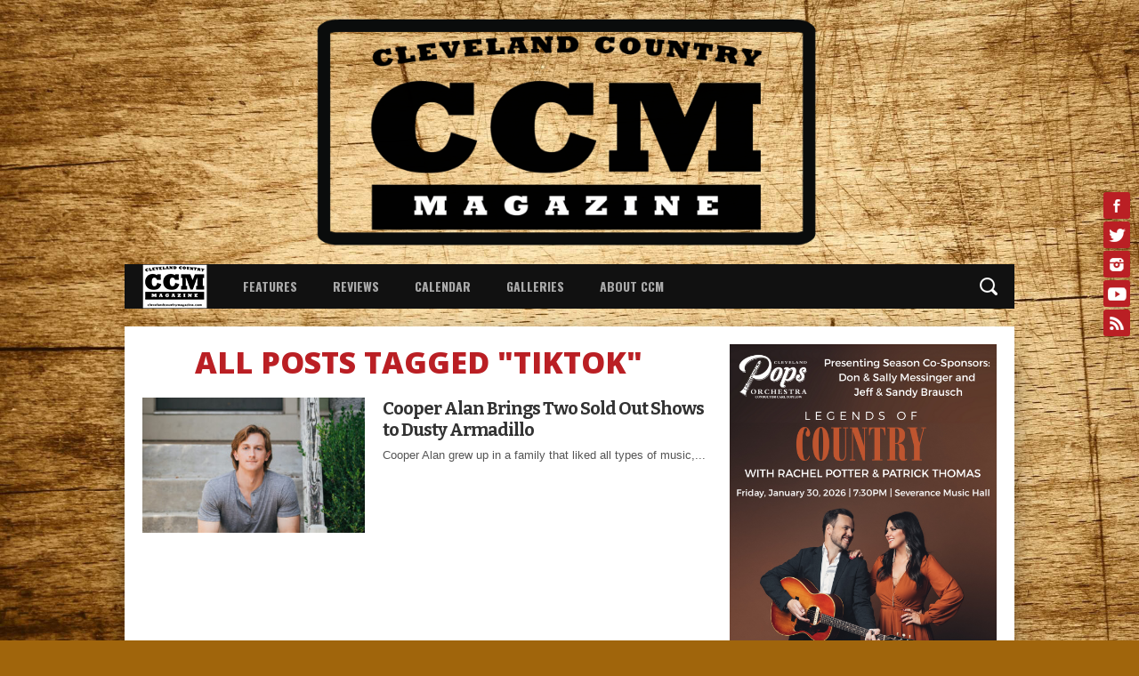

--- FILE ---
content_type: text/html; charset=UTF-8
request_url: https://clevelandcountrymagazine.com/tag/tiktok/
body_size: 22653
content:
<!DOCTYPE html>
<html xmlns="http://www.w3.org/1999/xhtml" lang="en">
<head>
<meta http-equiv="Content-Type" content="text/html; charset=UTF-8" />
<meta name="viewport" content="width=device-width, initial-scale=1.0, maximum-scale=1.0" />


<link rel="shortcut icon" href="http://clevelandcountrymagazine.com/wp-content/uploads/2016/04/ccm_logo_2016-1.jpg" /><link rel="alternate" type="application/rss+xml" title="RSS 2.0" href="https://clevelandcountrymagazine.com/feed/" />
<link rel="alternate" type="text/xml" title="RSS .92" href="https://clevelandcountrymagazine.com/feed/rss/" />
<link rel="alternate" type="application/atom+xml" title="Atom 0.3" href="https://clevelandcountrymagazine.com/feed/atom/" />
<link rel="pingback" href="https://clevelandcountrymagazine.com/xmlrpc.php" />

<meta property="og:image" content="https://clevelandcountrymagazine.com/wp-content/uploads/2022/03/Header3-660x400.jpg" />

<meta property="og:description" content="&quot;Keep It Country&quot;" /> 



<title>TikTok &#8211; Cleveland Country Magazine</title>
<meta name='robots' content='max-image-preview:large' />
	<style>img:is([sizes="auto" i], [sizes^="auto," i]) { contain-intrinsic-size: 3000px 1500px }</style>
	<link rel='dns-prefetch' href='//platform.twitter.com' />
<link rel='dns-prefetch' href='//maxcdn.bootstrapcdn.com' />
<link rel='dns-prefetch' href='//www.googletagmanager.com' />
<link rel="alternate" type="application/rss+xml" title="Cleveland Country Magazine &raquo; Feed" href="https://clevelandcountrymagazine.com/feed/" />
<link rel="alternate" type="application/rss+xml" title="Cleveland Country Magazine &raquo; Comments Feed" href="https://clevelandcountrymagazine.com/comments/feed/" />
<link rel="alternate" type="application/rss+xml" title="Cleveland Country Magazine &raquo; TikTok Tag Feed" href="https://clevelandcountrymagazine.com/tag/tiktok/feed/" />
<script type="text/javascript">
/* <![CDATA[ */
window._wpemojiSettings = {"baseUrl":"https:\/\/s.w.org\/images\/core\/emoji\/15.0.3\/72x72\/","ext":".png","svgUrl":"https:\/\/s.w.org\/images\/core\/emoji\/15.0.3\/svg\/","svgExt":".svg","source":{"concatemoji":"https:\/\/clevelandcountrymagazine.com\/wp-includes\/js\/wp-emoji-release.min.js"}};
/*! This file is auto-generated */
!function(i,n){var o,s,e;function c(e){try{var t={supportTests:e,timestamp:(new Date).valueOf()};sessionStorage.setItem(o,JSON.stringify(t))}catch(e){}}function p(e,t,n){e.clearRect(0,0,e.canvas.width,e.canvas.height),e.fillText(t,0,0);var t=new Uint32Array(e.getImageData(0,0,e.canvas.width,e.canvas.height).data),r=(e.clearRect(0,0,e.canvas.width,e.canvas.height),e.fillText(n,0,0),new Uint32Array(e.getImageData(0,0,e.canvas.width,e.canvas.height).data));return t.every(function(e,t){return e===r[t]})}function u(e,t,n){switch(t){case"flag":return n(e,"\ud83c\udff3\ufe0f\u200d\u26a7\ufe0f","\ud83c\udff3\ufe0f\u200b\u26a7\ufe0f")?!1:!n(e,"\ud83c\uddfa\ud83c\uddf3","\ud83c\uddfa\u200b\ud83c\uddf3")&&!n(e,"\ud83c\udff4\udb40\udc67\udb40\udc62\udb40\udc65\udb40\udc6e\udb40\udc67\udb40\udc7f","\ud83c\udff4\u200b\udb40\udc67\u200b\udb40\udc62\u200b\udb40\udc65\u200b\udb40\udc6e\u200b\udb40\udc67\u200b\udb40\udc7f");case"emoji":return!n(e,"\ud83d\udc26\u200d\u2b1b","\ud83d\udc26\u200b\u2b1b")}return!1}function f(e,t,n){var r="undefined"!=typeof WorkerGlobalScope&&self instanceof WorkerGlobalScope?new OffscreenCanvas(300,150):i.createElement("canvas"),a=r.getContext("2d",{willReadFrequently:!0}),o=(a.textBaseline="top",a.font="600 32px Arial",{});return e.forEach(function(e){o[e]=t(a,e,n)}),o}function t(e){var t=i.createElement("script");t.src=e,t.defer=!0,i.head.appendChild(t)}"undefined"!=typeof Promise&&(o="wpEmojiSettingsSupports",s=["flag","emoji"],n.supports={everything:!0,everythingExceptFlag:!0},e=new Promise(function(e){i.addEventListener("DOMContentLoaded",e,{once:!0})}),new Promise(function(t){var n=function(){try{var e=JSON.parse(sessionStorage.getItem(o));if("object"==typeof e&&"number"==typeof e.timestamp&&(new Date).valueOf()<e.timestamp+604800&&"object"==typeof e.supportTests)return e.supportTests}catch(e){}return null}();if(!n){if("undefined"!=typeof Worker&&"undefined"!=typeof OffscreenCanvas&&"undefined"!=typeof URL&&URL.createObjectURL&&"undefined"!=typeof Blob)try{var e="postMessage("+f.toString()+"("+[JSON.stringify(s),u.toString(),p.toString()].join(",")+"));",r=new Blob([e],{type:"text/javascript"}),a=new Worker(URL.createObjectURL(r),{name:"wpTestEmojiSupports"});return void(a.onmessage=function(e){c(n=e.data),a.terminate(),t(n)})}catch(e){}c(n=f(s,u,p))}t(n)}).then(function(e){for(var t in e)n.supports[t]=e[t],n.supports.everything=n.supports.everything&&n.supports[t],"flag"!==t&&(n.supports.everythingExceptFlag=n.supports.everythingExceptFlag&&n.supports[t]);n.supports.everythingExceptFlag=n.supports.everythingExceptFlag&&!n.supports.flag,n.DOMReady=!1,n.readyCallback=function(){n.DOMReady=!0}}).then(function(){return e}).then(function(){var e;n.supports.everything||(n.readyCallback(),(e=n.source||{}).concatemoji?t(e.concatemoji):e.wpemoji&&e.twemoji&&(t(e.twemoji),t(e.wpemoji)))}))}((window,document),window._wpemojiSettings);
/* ]]> */
</script>
<link rel='stylesheet' id='colorboxstyle-css' href='https://clevelandcountrymagazine.com/wp-content/plugins/link-library/colorbox/colorbox.css' type='text/css' media='all' />
<link rel='stylesheet' id='sbi_styles-css' href='https://clevelandcountrymagazine.com/wp-content/plugins/instagram-feed/css/sbi-styles.min.css' type='text/css' media='all' />
<style id='wp-emoji-styles-inline-css' type='text/css'>

	img.wp-smiley, img.emoji {
		display: inline !important;
		border: none !important;
		box-shadow: none !important;
		height: 1em !important;
		width: 1em !important;
		margin: 0 0.07em !important;
		vertical-align: -0.1em !important;
		background: none !important;
		padding: 0 !important;
	}
</style>
<link rel='stylesheet' id='wp-block-library-css' href='https://clevelandcountrymagazine.com/wp-includes/css/dist/block-library/style.min.css' type='text/css' media='all' />
<style id='classic-theme-styles-inline-css' type='text/css'>
/*! This file is auto-generated */
.wp-block-button__link{color:#fff;background-color:#32373c;border-radius:9999px;box-shadow:none;text-decoration:none;padding:calc(.667em + 2px) calc(1.333em + 2px);font-size:1.125em}.wp-block-file__button{background:#32373c;color:#fff;text-decoration:none}
</style>
<style id='global-styles-inline-css' type='text/css'>
:root{--wp--preset--aspect-ratio--square: 1;--wp--preset--aspect-ratio--4-3: 4/3;--wp--preset--aspect-ratio--3-4: 3/4;--wp--preset--aspect-ratio--3-2: 3/2;--wp--preset--aspect-ratio--2-3: 2/3;--wp--preset--aspect-ratio--16-9: 16/9;--wp--preset--aspect-ratio--9-16: 9/16;--wp--preset--color--black: #000000;--wp--preset--color--cyan-bluish-gray: #abb8c3;--wp--preset--color--white: #ffffff;--wp--preset--color--pale-pink: #f78da7;--wp--preset--color--vivid-red: #cf2e2e;--wp--preset--color--luminous-vivid-orange: #ff6900;--wp--preset--color--luminous-vivid-amber: #fcb900;--wp--preset--color--light-green-cyan: #7bdcb5;--wp--preset--color--vivid-green-cyan: #00d084;--wp--preset--color--pale-cyan-blue: #8ed1fc;--wp--preset--color--vivid-cyan-blue: #0693e3;--wp--preset--color--vivid-purple: #9b51e0;--wp--preset--gradient--vivid-cyan-blue-to-vivid-purple: linear-gradient(135deg,rgba(6,147,227,1) 0%,rgb(155,81,224) 100%);--wp--preset--gradient--light-green-cyan-to-vivid-green-cyan: linear-gradient(135deg,rgb(122,220,180) 0%,rgb(0,208,130) 100%);--wp--preset--gradient--luminous-vivid-amber-to-luminous-vivid-orange: linear-gradient(135deg,rgba(252,185,0,1) 0%,rgba(255,105,0,1) 100%);--wp--preset--gradient--luminous-vivid-orange-to-vivid-red: linear-gradient(135deg,rgba(255,105,0,1) 0%,rgb(207,46,46) 100%);--wp--preset--gradient--very-light-gray-to-cyan-bluish-gray: linear-gradient(135deg,rgb(238,238,238) 0%,rgb(169,184,195) 100%);--wp--preset--gradient--cool-to-warm-spectrum: linear-gradient(135deg,rgb(74,234,220) 0%,rgb(151,120,209) 20%,rgb(207,42,186) 40%,rgb(238,44,130) 60%,rgb(251,105,98) 80%,rgb(254,248,76) 100%);--wp--preset--gradient--blush-light-purple: linear-gradient(135deg,rgb(255,206,236) 0%,rgb(152,150,240) 100%);--wp--preset--gradient--blush-bordeaux: linear-gradient(135deg,rgb(254,205,165) 0%,rgb(254,45,45) 50%,rgb(107,0,62) 100%);--wp--preset--gradient--luminous-dusk: linear-gradient(135deg,rgb(255,203,112) 0%,rgb(199,81,192) 50%,rgb(65,88,208) 100%);--wp--preset--gradient--pale-ocean: linear-gradient(135deg,rgb(255,245,203) 0%,rgb(182,227,212) 50%,rgb(51,167,181) 100%);--wp--preset--gradient--electric-grass: linear-gradient(135deg,rgb(202,248,128) 0%,rgb(113,206,126) 100%);--wp--preset--gradient--midnight: linear-gradient(135deg,rgb(2,3,129) 0%,rgb(40,116,252) 100%);--wp--preset--font-size--small: 13px;--wp--preset--font-size--medium: 20px;--wp--preset--font-size--large: 36px;--wp--preset--font-size--x-large: 42px;--wp--preset--spacing--20: 0.44rem;--wp--preset--spacing--30: 0.67rem;--wp--preset--spacing--40: 1rem;--wp--preset--spacing--50: 1.5rem;--wp--preset--spacing--60: 2.25rem;--wp--preset--spacing--70: 3.38rem;--wp--preset--spacing--80: 5.06rem;--wp--preset--shadow--natural: 6px 6px 9px rgba(0, 0, 0, 0.2);--wp--preset--shadow--deep: 12px 12px 50px rgba(0, 0, 0, 0.4);--wp--preset--shadow--sharp: 6px 6px 0px rgba(0, 0, 0, 0.2);--wp--preset--shadow--outlined: 6px 6px 0px -3px rgba(255, 255, 255, 1), 6px 6px rgba(0, 0, 0, 1);--wp--preset--shadow--crisp: 6px 6px 0px rgba(0, 0, 0, 1);}:where(.is-layout-flex){gap: 0.5em;}:where(.is-layout-grid){gap: 0.5em;}body .is-layout-flex{display: flex;}.is-layout-flex{flex-wrap: wrap;align-items: center;}.is-layout-flex > :is(*, div){margin: 0;}body .is-layout-grid{display: grid;}.is-layout-grid > :is(*, div){margin: 0;}:where(.wp-block-columns.is-layout-flex){gap: 2em;}:where(.wp-block-columns.is-layout-grid){gap: 2em;}:where(.wp-block-post-template.is-layout-flex){gap: 1.25em;}:where(.wp-block-post-template.is-layout-grid){gap: 1.25em;}.has-black-color{color: var(--wp--preset--color--black) !important;}.has-cyan-bluish-gray-color{color: var(--wp--preset--color--cyan-bluish-gray) !important;}.has-white-color{color: var(--wp--preset--color--white) !important;}.has-pale-pink-color{color: var(--wp--preset--color--pale-pink) !important;}.has-vivid-red-color{color: var(--wp--preset--color--vivid-red) !important;}.has-luminous-vivid-orange-color{color: var(--wp--preset--color--luminous-vivid-orange) !important;}.has-luminous-vivid-amber-color{color: var(--wp--preset--color--luminous-vivid-amber) !important;}.has-light-green-cyan-color{color: var(--wp--preset--color--light-green-cyan) !important;}.has-vivid-green-cyan-color{color: var(--wp--preset--color--vivid-green-cyan) !important;}.has-pale-cyan-blue-color{color: var(--wp--preset--color--pale-cyan-blue) !important;}.has-vivid-cyan-blue-color{color: var(--wp--preset--color--vivid-cyan-blue) !important;}.has-vivid-purple-color{color: var(--wp--preset--color--vivid-purple) !important;}.has-black-background-color{background-color: var(--wp--preset--color--black) !important;}.has-cyan-bluish-gray-background-color{background-color: var(--wp--preset--color--cyan-bluish-gray) !important;}.has-white-background-color{background-color: var(--wp--preset--color--white) !important;}.has-pale-pink-background-color{background-color: var(--wp--preset--color--pale-pink) !important;}.has-vivid-red-background-color{background-color: var(--wp--preset--color--vivid-red) !important;}.has-luminous-vivid-orange-background-color{background-color: var(--wp--preset--color--luminous-vivid-orange) !important;}.has-luminous-vivid-amber-background-color{background-color: var(--wp--preset--color--luminous-vivid-amber) !important;}.has-light-green-cyan-background-color{background-color: var(--wp--preset--color--light-green-cyan) !important;}.has-vivid-green-cyan-background-color{background-color: var(--wp--preset--color--vivid-green-cyan) !important;}.has-pale-cyan-blue-background-color{background-color: var(--wp--preset--color--pale-cyan-blue) !important;}.has-vivid-cyan-blue-background-color{background-color: var(--wp--preset--color--vivid-cyan-blue) !important;}.has-vivid-purple-background-color{background-color: var(--wp--preset--color--vivid-purple) !important;}.has-black-border-color{border-color: var(--wp--preset--color--black) !important;}.has-cyan-bluish-gray-border-color{border-color: var(--wp--preset--color--cyan-bluish-gray) !important;}.has-white-border-color{border-color: var(--wp--preset--color--white) !important;}.has-pale-pink-border-color{border-color: var(--wp--preset--color--pale-pink) !important;}.has-vivid-red-border-color{border-color: var(--wp--preset--color--vivid-red) !important;}.has-luminous-vivid-orange-border-color{border-color: var(--wp--preset--color--luminous-vivid-orange) !important;}.has-luminous-vivid-amber-border-color{border-color: var(--wp--preset--color--luminous-vivid-amber) !important;}.has-light-green-cyan-border-color{border-color: var(--wp--preset--color--light-green-cyan) !important;}.has-vivid-green-cyan-border-color{border-color: var(--wp--preset--color--vivid-green-cyan) !important;}.has-pale-cyan-blue-border-color{border-color: var(--wp--preset--color--pale-cyan-blue) !important;}.has-vivid-cyan-blue-border-color{border-color: var(--wp--preset--color--vivid-cyan-blue) !important;}.has-vivid-purple-border-color{border-color: var(--wp--preset--color--vivid-purple) !important;}.has-vivid-cyan-blue-to-vivid-purple-gradient-background{background: var(--wp--preset--gradient--vivid-cyan-blue-to-vivid-purple) !important;}.has-light-green-cyan-to-vivid-green-cyan-gradient-background{background: var(--wp--preset--gradient--light-green-cyan-to-vivid-green-cyan) !important;}.has-luminous-vivid-amber-to-luminous-vivid-orange-gradient-background{background: var(--wp--preset--gradient--luminous-vivid-amber-to-luminous-vivid-orange) !important;}.has-luminous-vivid-orange-to-vivid-red-gradient-background{background: var(--wp--preset--gradient--luminous-vivid-orange-to-vivid-red) !important;}.has-very-light-gray-to-cyan-bluish-gray-gradient-background{background: var(--wp--preset--gradient--very-light-gray-to-cyan-bluish-gray) !important;}.has-cool-to-warm-spectrum-gradient-background{background: var(--wp--preset--gradient--cool-to-warm-spectrum) !important;}.has-blush-light-purple-gradient-background{background: var(--wp--preset--gradient--blush-light-purple) !important;}.has-blush-bordeaux-gradient-background{background: var(--wp--preset--gradient--blush-bordeaux) !important;}.has-luminous-dusk-gradient-background{background: var(--wp--preset--gradient--luminous-dusk) !important;}.has-pale-ocean-gradient-background{background: var(--wp--preset--gradient--pale-ocean) !important;}.has-electric-grass-gradient-background{background: var(--wp--preset--gradient--electric-grass) !important;}.has-midnight-gradient-background{background: var(--wp--preset--gradient--midnight) !important;}.has-small-font-size{font-size: var(--wp--preset--font-size--small) !important;}.has-medium-font-size{font-size: var(--wp--preset--font-size--medium) !important;}.has-large-font-size{font-size: var(--wp--preset--font-size--large) !important;}.has-x-large-font-size{font-size: var(--wp--preset--font-size--x-large) !important;}
:where(.wp-block-post-template.is-layout-flex){gap: 1.25em;}:where(.wp-block-post-template.is-layout-grid){gap: 1.25em;}
:where(.wp-block-columns.is-layout-flex){gap: 2em;}:where(.wp-block-columns.is-layout-grid){gap: 2em;}
:root :where(.wp-block-pullquote){font-size: 1.5em;line-height: 1.6;}
</style>
<link rel='stylesheet' id='thumbs_rating_styles-css' href='https://clevelandcountrymagazine.com/wp-content/plugins/link-library/upvote-downvote/css/style.css' type='text/css' media='all' />
<link rel='stylesheet' id='srzmpcss-css' href='https://clevelandcountrymagazine.com/wp-content/plugins/srizon-youtube-album-pro/css/mag-popup.min.css' type='text/css' media='all' />
<link rel='stylesheet' id='srzytstyles-css' href='https://clevelandcountrymagazine.com/wp-content/plugins/srizon-youtube-album-pro/css/srzytstyles.css' type='text/css' media='all' />
<link rel='stylesheet' id='srzelastislidercss-css' href='https://clevelandcountrymagazine.com/wp-content/plugins/srizon-youtube-album-pro/css/elastislide.min.css' type='text/css' media='all' />
<link rel='stylesheet' id='srzcustomcss-css' href='https://clevelandcountrymagazine.com/wp-content/plugins/srizon-youtube-album-pro/css/srizon.custom.min.css' type='text/css' media='all' />
<link rel='stylesheet' id='wppa_style-css' href='https://clevelandcountrymagazine.com/wp-content/plugins/wp-photo-album-plus/wppa-style.css' type='text/css' media='all' />
<style id='wppa_style-inline-css' type='text/css'>

.wppa-box {	border-style: solid; border-width:1px;border-radius:6px; -moz-border-radius:6px;margin-bottom:8px;background-color:#eeeeee;border-color:#cccccc; }
.wppa-mini-box { border-style: solid; border-width:1px;border-radius:2px;border-color:#cccccc; }
.wppa-cover-box {  }
.wppa-cover-text-frame {  }
.wppa-box-text {  }
.wppa-box-text, .wppa-box-text-nocolor { font-weight:normal; }
.wppa-thumb-text { font-weight:normal; }
.wppa-nav-text { font-weight:normal; }
.wppa-img { background-color:#eeeeee; }
.wppa-title { font-weight:bold; }
.wppa-fulldesc { font-weight:normal; }
.wppa-fulltitle { font-weight:normal; }
</style>
<link rel='stylesheet' id='cff-css' href='https://clevelandcountrymagazine.com/wp-content/plugins/custom-facebook-feed/assets/css/cff-style.min.css' type='text/css' media='all' />
<link rel='stylesheet' id='sb-font-awesome-css' href='https://maxcdn.bootstrapcdn.com/font-awesome/4.7.0/css/font-awesome.min.css' type='text/css' media='all' />
<link rel='stylesheet' id='mvp-style-css' href='https://clevelandcountrymagazine.com/wp-content/themes/osage/style.css' type='text/css' media='all' />
<link rel='stylesheet' id='reset-css' href='https://clevelandcountrymagazine.com/wp-content/themes/osage/css/reset.css' type='text/css' media='all' />
<link rel='stylesheet' id='media-queries-css' href='https://clevelandcountrymagazine.com/wp-content/themes/osage/css/media-queries.css' type='text/css' media='all' />
<link rel='stylesheet' id='video-js-css' href='https://clevelandcountrymagazine.com/wp-content/plugins/video-embed-thumbnail-generator/video-js/video-js.min.css' type='text/css' media='all' />
<link rel='stylesheet' id='video-js-kg-skin-css' href='https://clevelandcountrymagazine.com/wp-content/plugins/video-embed-thumbnail-generator/video-js/kg-video-js-skin.css' type='text/css' media='all' />
<link rel='stylesheet' id='kgvid_video_styles-css' href='https://clevelandcountrymagazine.com/wp-content/plugins/video-embed-thumbnail-generator/src/public/css/videopack-styles.css' type='text/css' media='all' />
<link rel='stylesheet' id='wp-my-instagram-css' href='https://clevelandcountrymagazine.com/wp-content/plugins/wp-my-instagram/css/style.css' type='text/css' media='all' />
<script type="text/javascript" src="https://clevelandcountrymagazine.com/wp-includes/js/dist/hooks.min.js" id="wp-hooks-js"></script>
<script type="text/javascript" src="https://clevelandcountrymagazine.com/wp-includes/js/dist/i18n.min.js" id="wp-i18n-js"></script>
<script type="text/javascript" id="wp-i18n-js-after">
/* <![CDATA[ */
wp.i18n.setLocaleData( { 'text direction\u0004ltr': [ 'ltr' ] } );
/* ]]> */
</script>
<script type="text/javascript" src="https://clevelandcountrymagazine.com/wp-content/plugins/wp-photo-album-plus/js/wppa-decls.js" id="wppa-decls-js"></script>
<script type="text/javascript" id="wppa-decls-js-after">
/* <![CDATA[ */
const { __ } = wp.i18n;

wppaSiteUrl = "https://clevelandcountrymagazine.com",
wppaThumbPageSize = 0,
wppaResizeEndDelay = 200,
wppaScrollEndDelay = 200,
_wppaTextDelay = 400,
wppaEasingSlide = "swing",
wppaEasingLightbox = "swing",
wppaEasingPopup = "swing",
wppaUploadButtonText = "Browse...",
wppaOvlBigBrowse = false,
wppaOvlSmallBrowse = true,
wppaImageMagickDefaultAspect = "NaN",
wppaImageDirectory = "https://clevelandcountrymagazine.com/wp-content/uploads/wppa/icons/",
wppaWppaUrl = "https://clevelandcountrymagazine.com/wp-content/plugins/wp-photo-album-plus",
wppaIncludeUrl = "https://clevelandcountrymagazine.com/wp-includes",
wppaAjaxMethod = "rest",
wppaAjaxUrl = "https://clevelandcountrymagazine.com/wp-json/wp-photo-album-plus/endPoint",
wppaAdminAjaxUrl = "https://clevelandcountrymagazine.com/wp-admin/admin-ajax.php",
wppaUploadUrl = "https://clevelandcountrymagazine.com/wp-content/uploads/wppa",
wppaIsIe = false,
wppaIsSafari = false,
wppaSlideshowNavigationType = "icons",
wppaSlideshowDefaultTimeout = 1.5,
wppaAudioHeight = 32,
wppaFilmThumbTitle = "Double click to start/stop slideshow running",
wppaClickToView = "Click to view",
wppaLang = "",
wppaVoteForMe = "Vote for me!",
wppaVotedForMe = "Voted for me",
wppaGlobalFsIconSize = "32",
wppaFsFillcolor = "#999999",
wppaFsBgcolor = "transparent",
wppaFsPolicy = "lightbox",
wppaNiceScroll = false,
wppaNiceScrollOpts = {cursorwidth:'8px',
cursoropacitymin:0.4,
cursorcolor:'#777777',
cursorborder:'none',
cursorborderradius:'6px',
autohidemode:'leave',
nativeparentscrolling:false,
preservenativescrolling:false,
bouncescroll:false,
smoothscroll:true,
cursorborder:'2px solid transparent',
horizrailenabled:false,},
wppaVersion = "9.1.07.008",
wppaBackgroundColorImage = "#eeeeee",
wppaPopupLinkType = "photo",
wppaAnimationType = "fadeover",
wppaAnimationSpeed = 400,
wppaThumbnailAreaDelta = 14,
wppaTextFrameDelta = 181,
wppaBoxDelta = 14,
wppaFilmShowGlue = true,
wppaMiniTreshold = 500,
wppaRatingOnce = false,
wppaHideWhenEmpty = false,
wppaBGcolorNumbar = "#cccccc",
wppaBcolorNumbar = "#cccccc",
wppaBGcolorNumbarActive = "#333333",
wppaBcolorNumbarActive = "#333333",
wppaFontFamilyNumbar = "",
wppaFontSizeNumbar = "px",
wppaFontColorNumbar = "#777777",
wppaFontWeightNumbar = "normal",
wppaFontFamilyNumbarActive = "",
wppaFontSizeNumbarActive = "px",
wppaFontColorNumbarActive = "#777777",
wppaFontWeightNumbarActive = "bold",
wppaNumbarMax = "10",
wppaNextOnCallback = false,
wppaStarOpacity = 0.2,
wppaEmailRequired = "required",
wppaSlideBorderWidth = 0,
wppaAllowAjax = true,
wppaThumbTargetBlank = false,
wppaRatingMax = 5,
wppaRatingDisplayType = "graphic",
wppaRatingPrec = 2,
wppaStretch = false,
wppaMinThumbSpace = 4,
wppaThumbSpaceAuto = true,
wppaMagnifierCursor = "magnifier-small.png",
wppaAutoOpenComments = true,
wppaUpdateAddressLine = true,
wppaSlideSwipe = true,
wppaMaxCoverWidth = 1024,
wppaSlideToFullpopup = false,
wppaComAltSize = 75,
wppaBumpViewCount = true,
wppaBumpClickCount = false,
wppaShareHideWhenRunning = false,
wppaFotomoto = false,
wppaFotomotoHideWhenRunning = false,
wppaCommentRequiredAfterVote = false,
wppaFotomotoMinWidth = 400,
wppaOvlHires = true,
wppaSlideVideoStart = false,
wppaSlideAudioStart = false,
wppaOvlRadius = 12,
wppaOvlBorderWidth = 8,
wppaThemeStyles = "",
wppaStickyHeaderHeight = 0,
wppaRenderModal = false,
wppaModalQuitImg = "url(https://clevelandcountrymagazine.com/wp-content/uploads/wppa/icons/smallcross-black.gif )",
wppaBoxRadius = "6",
wppaModalBgColor = "#ffffff",
wppaUploadEdit = "-none-",
wppaSvgFillcolor = "#666666",
wppaSvgBgcolor = "#dddddd",
wppaOvlSvgFillcolor = "#999999",
wppaOvlSvgBgcolor = "#ffffff",
wppaSvgCornerStyle = "light",
wppaHideRightClick = false,
wppaGeoZoom = 10,
wppaLazyLoad = true,
wppaAreaMaxFrac = 0,
wppaAreaMaxFracSlide = 0,
wppaAreaMaxFracAudio = 0,
wppaIconSizeNormal = "default",
wppaIconSizeSlide = "default",
wppaResponseSpeed = 0,
wppaExtendedResizeCount = 0,
wppaExtendedResizeDelay = 1000,
wppaCoverSpacing = 8,
wppaFilmonlyContinuous = false,
wppaNoAnimateOnMobile = false,
wppaAjaxScroll = true,
wppaThumbSize = 100,
wppaTfMargin = 4,
wppaRequestInfoDialogText = "Please specify your question",
wppaThumbAspect = 0.75,
wppaStartStopNew = false,
wppaSlideVideoPauseStop = false,
wppaThumbNolink = false;
wppaOvlTxtHeight = "auto",
wppaOvlOpacity = 0.8,
wppaOvlOnclickType = "none",
wppaOvlTheme = "black",
wppaOvlAnimSpeed = 300,
wppaOvlSlideSpeedDefault = 5000,
wppaVer4WindowWidth = 800,
wppaVer4WindowHeight = 600,
wppaOvlShowCounter = true,
wppaOvlFontFamily = "",
wppaOvlFontSize = "10",
wppaOvlFontColor = "",
wppaOvlFontWeight = "bold",
wppaOvlLineHeight = "10",
wppaOvlVideoStart = true,
wppaOvlAudioStart = true,
wppaOvlSlideStartDefault = true,
wppaOvlShowStartStop = true,
wppaIsMobile = false,
wppaIsIpad = false,
wppaOvlIconSize = "32px",
wppaOvlBrowseOnClick = false,
wppaOvlGlobal = false,
wppaPhotoDirectory = "https://clevelandcountrymagazine.com/wp-content/uploads/wppa/",
wppaThumbDirectory = "https://clevelandcountrymagazine.com/wp-content/uploads/wppa/thumbs/",
wppaTempDirectory = "https://clevelandcountrymagazine.com/wp-content/uploads/wppa/temp/",
wppaFontDirectory = "https://clevelandcountrymagazine.com/wp-content/uploads/wppa/fonts/",
wppaOutputType = "-none-",
wppaOvlNavIconSize = 32,
wppaOvlVideoPauseStop = false;var
wppaShortcodeTemplate = "&lt;div style=&quot;font-size:0;line-height:0&quot;&gt;\n &lt;a\n ontouchstart=&quot;wppaStartTime();&quot;\n ontouchend=&quot;wppaTapLink(\'2252\',\'https://clevelandcountrymagazine.com/photo-of-the-day/?occur=1&amp;lang=en&amp;photo=289d530da782d902\');&quot;\n onclick=&quot;_bumpClickCount( \'2252\' );window.open(\'https://clevelandcountrymagazine.com/photo-of-the-day/?occur=1&amp;lang=en&amp;photo=289d530da782d902\', \'_self\' )&quot;\n title=&quot;APPROVED010.png&quot;\n class=&quot;thumb-img&quot;\n id=&quot;a-2252-0&quot;\n style=&quot;cursor:pointer&quot;\n &gt;&lt;img id=&quot;ph-2252-0&quot; title=&quot;APPROVED010.png&quot; style=&quot;width:100%;margin:0;&quot; alt=&quot;APPROVED010.png&quot; onload=&quot;wppaLazyLoaded++;wppaMakeLazyVisible(\'onload\');&quot; onerror=&quot;wppaLazyLoaded++;&quot; decoding=&quot;async&quot; data-src=&quot;https://clevelandcountrymagazine.com/wp-content/uploads/wppa/2252.png?ver=1&quot;/&gt;&lt;/a&gt;&lt;/div&gt;";
wppaShortcodeTemplateId = "2252.png";
/* ]]> */
</script>
<script type="text/javascript" src="https://clevelandcountrymagazine.com/wp-includes/js/jquery/jquery.min.js" id="jquery-core-js"></script>
<script type="text/javascript" src="https://clevelandcountrymagazine.com/wp-includes/js/jquery/jquery-migrate.min.js" id="jquery-migrate-js"></script>
<script type="text/javascript" src="https://clevelandcountrymagazine.com/wp-includes/js/jquery/jquery.form.min.js" id="jquery-form-js"></script>
<script type="text/javascript" src="https://clevelandcountrymagazine.com/wp-includes/js/imagesloaded.min.js" id="imagesloaded-js"></script>
<script type="text/javascript" src="https://clevelandcountrymagazine.com/wp-includes/js/masonry.min.js" id="masonry-js"></script>
<script type="text/javascript" src="https://clevelandcountrymagazine.com/wp-includes/js/jquery/jquery.masonry.min.js" id="jquery-masonry-js"></script>
<script type="text/javascript" src="https://clevelandcountrymagazine.com/wp-includes/js/jquery/ui/core.min.js" id="jquery-ui-core-js"></script>
<script type="text/javascript" src="https://clevelandcountrymagazine.com/wp-includes/js/jquery/ui/mouse.min.js" id="jquery-ui-mouse-js"></script>
<script type="text/javascript" src="https://clevelandcountrymagazine.com/wp-includes/js/jquery/ui/resizable.min.js" id="jquery-ui-resizable-js"></script>
<script type="text/javascript" src="https://clevelandcountrymagazine.com/wp-includes/js/jquery/ui/draggable.min.js" id="jquery-ui-draggable-js"></script>
<script type="text/javascript" src="https://clevelandcountrymagazine.com/wp-includes/js/jquery/ui/controlgroup.min.js" id="jquery-ui-controlgroup-js"></script>
<script type="text/javascript" src="https://clevelandcountrymagazine.com/wp-includes/js/jquery/ui/checkboxradio.min.js" id="jquery-ui-checkboxradio-js"></script>
<script type="text/javascript" src="https://clevelandcountrymagazine.com/wp-includes/js/jquery/ui/button.min.js" id="jquery-ui-button-js"></script>
<script type="text/javascript" src="https://clevelandcountrymagazine.com/wp-includes/js/jquery/ui/dialog.min.js" id="jquery-ui-dialog-js"></script>
<script type="text/javascript" id="wppa-all-js-extra">
/* <![CDATA[ */
var wppaObj = {"restUrl":"https:\/\/clevelandcountrymagazine.com\/wp-json\/","restNonce":"6486b876a9"};
/* ]]> */
</script>
<script type="text/javascript" src="https://clevelandcountrymagazine.com/wp-content/plugins/wp-photo-album-plus/js/wppa-all.js" id="wppa-all-js"></script>
<script type="text/javascript" src="https://clevelandcountrymagazine.com/wp-content/plugins/wp-photo-album-plus/vendor/jquery-easing/jquery.easing.min.js" id="nicescrollr-easing-min-js-js"></script>
<script type="text/javascript" src="https://clevelandcountrymagazine.com/wp-content/plugins/link-library/colorbox/jquery.colorbox-min.js" id="colorbox-js"></script>
<script type="text/javascript" src="https://clevelandcountrymagazine.com/wp-content/plugins/gigpress/scripts/gigpress.js" id="gigpress-js-js"></script>
<script type="text/javascript" id="thumbs_rating_scripts-js-extra">
/* <![CDATA[ */
var thumbs_rating_ajax = {"ajax_url":"https:\/\/clevelandcountrymagazine.com\/wp-admin\/admin-ajax.php","nonce":"c85a441bf5"};
/* ]]> */
</script>
<script type="text/javascript" src="https://clevelandcountrymagazine.com/wp-content/plugins/link-library/upvote-downvote/js/general.js" id="thumbs_rating_scripts-js"></script>
<script type="text/javascript" src="https://clevelandcountrymagazine.com/wp-content/plugins/srizon-youtube-album-pro/js/modernizr.js" id="srzmodernizr-js"></script>
<script type="text/javascript" src="https://clevelandcountrymagazine.com/wp-content/plugins/srizon-youtube-album-pro/js/mag-popup.js" id="srzmp-js"></script>
<script type="text/javascript" src="https://clevelandcountrymagazine.com/wp-content/plugins/srizon-youtube-album-pro/js/jquery.elastislide.min.js" id="srzelastislide-js"></script>
<script type="text/javascript" src="https://clevelandcountrymagazine.com/wp-content/plugins/srizon-youtube-album-pro/js/srizon.custom.min.js" id="srzcustom-js"></script>
<link rel="https://api.w.org/" href="https://clevelandcountrymagazine.com/wp-json/" /><link rel="alternate" title="JSON" type="application/json" href="https://clevelandcountrymagazine.com/wp-json/wp/v2/tags/2007" /><link rel="EditURI" type="application/rsd+xml" title="RSD" href="https://clevelandcountrymagazine.com/xmlrpc.php?rsd" />
<meta name="generator" content="WordPress 6.7.4" />
<link href="https://clevelandcountrymagazine.com/?feed=gigpress" rel="alternate" type="application/rss+xml" title="Upcoming shows" />
<meta name="generator" content="Site Kit by Google 1.171.0" /><link rel="alternate" type="application/rss+xml" title="Link Library-Generated RSS Feed" href="https://clevelandcountrymagazine.com/feed/linklibraryfeed?settingsset=1" /><link type="text/css" rel="stylesheet" href="https://clevelandcountrymagazine.com/wp-content/plugins/posts-for-page/pfp.css" />

<style type='text/css'>

@import url(//fonts.googleapis.com/css?family=Open+Sans:100,200,300,400,500,600,700,800,900|Oswald:100,200,300,400,500,600,700,800,900|Bitter:100,200,300,400,500,600,700,800,900|Acme:400|Oswald:400,700|Open+Sans:400,700,800&subset=latin,latin-ext,cyrillic,cyrillic-ext,greek-ext,greek,vietnamese);

a, a:visited {
	color: #0d3a80;
	}

a:hover,
h2 a:hover,
#sidebar-wrapper .sidebar-list-text p a:hover,
#footer-widget-wrapper .sidebar-list-text p a:hover,
#footer-nav .menu li a:hover {
	color: #ba1f24;
	}

#wallpaper {
	background: url() no-repeat 50% 0;
	}

#info-wrapper,
span.post-header,
h4.widget-header,
h4.sidebar-header,
h1.cat-title,
span.post-header {
	background: #111111;
	}

span.home-header-wrap h4.widget-header:after,
span.sidebar-header-wrap h4.sidebar-header:after,
h4.post-header span.post-header:after,
span.cat-title-contain h1.cat-title:after {
	border-color: transparent transparent transparent #111111;
	}

span.home-header-wrap,
span.sidebar-header-wrap,
h4.post-header,
span.cat-title-contain {
	border-bottom: 1px solid #111111;
	}

#social-sites-wrapper ul li,
nav .menu li:hover ul li a:hover,
h3.post-cat,
.woocommerce span.onsale,
.woocommerce-page span.onsale,
span.post-tags-header,
.post-tags a:hover,
span.post-tags-header,
.post-tags a:hover,
.tag-cloud a:hover,
 .woocommerce .widget_price_filter .ui-slider .ui-slider-range {
	background: #ba1f24;
	}

.woocommerce .widget_price_filter .ui-slider .ui-slider-handle {
	background-color: #ba1f24;
	}

.headlines-list h3,
nav .menu li:hover a,
h1.cat-heading,
.blog-layout1-text h3,
.blog-layout2-text h3 {
	color: #ba1f24;
	}

#nav-wrapper,
#search-bar {
	background: #111111;
	}

nav .menu li a {
	color: #aaaaaa;
	}

h2.featured-headline,
h2.standard-headline,
#content-area h1,
#content-area h2,
#content-area h3,
#content-area h4,
#content-area h5,
#content-area h6 {
	font-family: 'Open Sans', sans-serif;
	}

nav .menu li a {
	font-family: 'Oswald', sans-serif;
	}

.headlines-main-text h2 a,
#sidebar-wrapper .sidebar-list-text p a,
#footer-widget-wrapper .sidebar-list-text p a,
.blog-layout1-text h2 a,
.blog-layout2-text h2 a,
h1.story-title,
.related-text a,
.prev-post a,
.next-post a,
#woo-content h1.page-title,
#woo-content h1,
#woo-content h2,
#woo-content h3,
#woo-content h4,
#woo-content h5,
#woo-content h6,
h2.widget-feat-headline,
h2.widget-stand-headline {
	font-family: 'Bitter', sans-serif;
	}

#menufication-outer-wrap.menufication-transition-in #menufication-scroll-container {
	overflow-y: auto !important;
	}

</style>
	
<style type="text/css">

@media screen and (min-width: 1003px) {

#site {
	float: none;
	margin: 0 auto;
	width: 1000px;
	}

#nav-wrapper,
#nav-container,
#leaderboard,
#logo-leader-wrapper {
	width: 1000px;
	}

nav {
	max-width: 71%; /* 710px / 1000px */
	}

.prev {
	left: 0;
	}

.next {
	right: 0;
	}

#footer {
	width: 960px;
	}

</style>



<style type="text/css" id="custom-background-css">
body.custom-background { background-color: #a0650c; background-image: url("https://clevelandcountrymagazine.com/wp-content/uploads/2018/06/wood.jpg"); background-position: left top; background-size: cover; background-repeat: no-repeat; background-attachment: fixed; }
</style>
	<link rel="me" href="https://twitter.com/clecountrymag" /><meta name="twitter:widgets:link-color" content="#000000" /><meta name="twitter:widgets:border-color" content="#000000" /><meta name="twitter:partner" content="tfwp" /><link rel="icon" href="https://clevelandcountrymagazine.com/wp-content/uploads/2016/04/cropped-GetAttachmentThumbnail-1-1-e1479076859793-32x32.jpg" sizes="32x32" />
<link rel="icon" href="https://clevelandcountrymagazine.com/wp-content/uploads/2016/04/cropped-GetAttachmentThumbnail-1-1-e1479076859793-192x192.jpg" sizes="192x192" />
<link rel="apple-touch-icon" href="https://clevelandcountrymagazine.com/wp-content/uploads/2016/04/cropped-GetAttachmentThumbnail-1-1-e1479076859793-180x180.jpg" />
<meta name="msapplication-TileImage" content="https://clevelandcountrymagazine.com/wp-content/uploads/2016/04/cropped-GetAttachmentThumbnail-1-1-e1479076859793-270x270.jpg" />

<meta name="twitter:card" content="summary" /><meta name="twitter:title" content="Tag: TikTok" /><meta name="twitter:site" content="@clecountrymag" />

</head>

<body class="archive tag tag-tiktok tag-2007 custom-background metaslider-plugin">
<div id="social-sites-wrapper">
	<ul>
					<li><a href="https://www.facebook.com/CLECountryMagazine" alt="Facebook" class="fb-but3" target="_blank"></a></li>
							<li><a href="https://twitter.com/CLECountryMAG" alt="Twitter" class="twitter-but3" target="_blank"></a></li>
									<li><a href="https://www.instagram.com/cleveland_country_magazine/" alt="Instagram" class="instagram-but3" target="_blank"></a></li>
											<li><a href="https://www.youtube.com/channel/UCN7Wv_eF3imWjwlzfhIdw1Q" alt="YouTube" class="youtube-but3" target="_blank"></a></li>
									<li><a href="https://clevelandcountrymagazine.com/feed/rss/" alt="RSS Feed" class="rss-but3"></a></li>
			</ul>
</div><!--social-sites-wrapper-->
<div id="site">
	<div id="header-top-wrapper">
									<div id="leaderboard">
					<a href="http://clevelandcountrymagazine.com/"target=_blank"> 
<img src="http://clevelandcountrymagazine.com/wp-content/uploads/2018/06/thumbnail-YwPmHf.png">

				</div><!--leaderboard-->
										</div><!--header-top-wrapper-->
	<div id="boxed-wrapper">
	<div id="nav-wrapper">
		<div id="nav-container">
										<div id="mobi-nav">
					<div class="menu-menu1-container"><select><option value="#">Menu</option><option value="https://clevelandcountrymagazine.com/features/" id="menu-item-102">Features	<option value="https://clevelandcountrymagazine.com/calendar/concert-news/" id="menu-item-173">-Country Concert News</option>
	<option value="https://clevelandcountrymagazine.com/features/on-the-homefront/" id="menu-item-110">-On The Homefront</option>
	<option value="https://clevelandcountrymagazine.com/local-band-spotlight/" id="menu-item-3013">-Local Band Spotlight</option>
	<option value="https://clevelandcountrymagazine.com/country-rewind/" id="menu-item-8928">-Country Rewind</option>
	<option value="https://clevelandcountrymagazine.com/features/country-chatter/" id="menu-item-215">-Country Chatter</option>
	<option value="https://clevelandcountrymagazine.com/features/spotlite/" id="menu-item-147">-Spotlite</option>
	<option value="https://clevelandcountrymagazine.com/features/shootin-stars/" id="menu-item-262">-Shootin&#8217; Stars</option>
	<option value="https://clevelandcountrymagazine.com/20-questions/" id="menu-item-469">-20 Questions</option>
	<option value="https://clevelandcountrymagazine.com/music-news/" id="menu-item-535">-Music News</option>
	<option value="https://clevelandcountrymagazine.com/features/line-dancing/" id="menu-item-4214">-Country Dancing</option>
	<option value="https://clevelandcountrymagazine.com/country-music-biz/" id="menu-item-3106">-Country Music Biz</option>
	<option value="https://clevelandcountrymagazine.com/features/country-living/" id="menu-item-145">-Country Living &#038; Outdoors</option>
</option>
<option value="https://clevelandcountrymagazine.com/music/" id="menu-item-106">Reviews	<option value="https://clevelandcountrymagazine.com/concert-reviews/" id="menu-item-107">-Concert Reviews</option>
	<option value="https://clevelandcountrymagazine.com/music/music-reviews/" id="menu-item-108">-Music Reviews</option>
</option>
<option value="https://clevelandcountrymagazine.com/calendar/" id="menu-item-97">Calendar	<option value="https://clevelandcountrymagazine.com/calendar/upcoming-concerts/" id="menu-item-101">-Concert Calendar</option>
</option>
<option value="https://clevelandcountrymagazine.com/galleries/" id="menu-item-103">Galleries	<option value="https://clevelandcountrymagazine.com/galleries/photo-galleries/" id="menu-item-104">-Photo Gallery</option>
	<option value="https://clevelandcountrymagazine.com/galleries/video-gallery/" id="menu-item-105">-Video Gallery</option>
</option>
<option value="https://clevelandcountrymagazine.com/about/" id="menu-item-93">About CCM	<option value="https://clevelandcountrymagazine.com/about/about-ccm/" id="menu-item-269">-About CCM</option>
	<option value="https://clevelandcountrymagazine.com/about/ccm-staff/" id="menu-item-95">-CCM Staff</option>
	<option value="https://clevelandcountrymagazine.com/about/advertising-info/" id="menu-item-94">-Advertising Info</option>
	<option value="https://clevelandcountrymagazine.com/about/contact/" id="menu-item-96">-Contact Us</option>
	<option value="https://clevelandcountrymagazine.com/about/write-for-us/" id="menu-item-1178">-Write for Us!</option>
</option>
</select></div>				</div><!--mobi-nav-->
										<div id="nav-logo">
											<a itemprop="url" href="https://clevelandcountrymagazine.com"><img itemprop="logo" src="http://clevelandcountrymagazine.com/wp-content/uploads/2016/04/ccm_logo_2016-1.jpg" alt="Cleveland Country Magazine" /></a>
									</div><!--nav-logo-->
						<nav>
				<div class="menu-menu1-container"><ul id="menu-menu1-1" class="menu"><li class="menu-item menu-item-type-post_type menu-item-object-page menu-item-has-children menu-item-102"><a href="https://clevelandcountrymagazine.com/features/">Features</a>
<ul class="sub-menu">
	<li class="menu-item menu-item-type-post_type menu-item-object-page menu-item-173"><a href="https://clevelandcountrymagazine.com/calendar/concert-news/">Country Concert News</a></li>
	<li class="menu-item menu-item-type-post_type menu-item-object-page menu-item-110"><a href="https://clevelandcountrymagazine.com/features/on-the-homefront/">On The Homefront</a></li>
	<li class="menu-item menu-item-type-post_type menu-item-object-page menu-item-3013"><a href="https://clevelandcountrymagazine.com/local-band-spotlight/">Local Band Spotlight</a></li>
	<li class="menu-item menu-item-type-post_type menu-item-object-page menu-item-8928"><a href="https://clevelandcountrymagazine.com/country-rewind/">Country Rewind</a></li>
	<li class="menu-item menu-item-type-post_type menu-item-object-page menu-item-215"><a href="https://clevelandcountrymagazine.com/features/country-chatter/">Country Chatter</a></li>
	<li class="menu-item menu-item-type-post_type menu-item-object-page menu-item-147"><a href="https://clevelandcountrymagazine.com/features/spotlite/">Spotlite</a></li>
	<li class="menu-item menu-item-type-post_type menu-item-object-page menu-item-262"><a href="https://clevelandcountrymagazine.com/features/shootin-stars/">Shootin&#8217; Stars</a></li>
	<li class="menu-item menu-item-type-post_type menu-item-object-page menu-item-469"><a href="https://clevelandcountrymagazine.com/20-questions/">20 Questions</a></li>
	<li class="menu-item menu-item-type-post_type menu-item-object-page menu-item-535"><a href="https://clevelandcountrymagazine.com/music-news/">Music News</a></li>
	<li class="menu-item menu-item-type-post_type menu-item-object-page menu-item-4214"><a href="https://clevelandcountrymagazine.com/features/line-dancing/">Country Dancing</a></li>
	<li class="menu-item menu-item-type-post_type menu-item-object-page menu-item-3106"><a href="https://clevelandcountrymagazine.com/country-music-biz/">Country Music Biz</a></li>
	<li class="menu-item menu-item-type-post_type menu-item-object-page menu-item-145"><a href="https://clevelandcountrymagazine.com/features/country-living/">Country Living &#038; Outdoors</a></li>
</ul>
</li>
<li class="menu-item menu-item-type-post_type menu-item-object-page menu-item-has-children menu-item-106"><a href="https://clevelandcountrymagazine.com/music/">Reviews</a>
<ul class="sub-menu">
	<li class="menu-item menu-item-type-post_type menu-item-object-page menu-item-107"><a href="https://clevelandcountrymagazine.com/concert-reviews/">Concert Reviews</a></li>
	<li class="menu-item menu-item-type-post_type menu-item-object-page menu-item-108"><a href="https://clevelandcountrymagazine.com/music/music-reviews/">Music Reviews</a></li>
</ul>
</li>
<li class="menu-item menu-item-type-post_type menu-item-object-page menu-item-has-children menu-item-97"><a href="https://clevelandcountrymagazine.com/calendar/">Calendar</a>
<ul class="sub-menu">
	<li class="menu-item menu-item-type-post_type menu-item-object-page menu-item-101"><a href="https://clevelandcountrymagazine.com/calendar/upcoming-concerts/">Concert Calendar</a></li>
</ul>
</li>
<li class="menu-item menu-item-type-post_type menu-item-object-page menu-item-has-children menu-item-103"><a href="https://clevelandcountrymagazine.com/galleries/">Galleries</a>
<ul class="sub-menu">
	<li class="menu-item menu-item-type-post_type menu-item-object-page menu-item-104"><a href="https://clevelandcountrymagazine.com/galleries/photo-galleries/">Photo Gallery</a></li>
	<li class="menu-item menu-item-type-post_type menu-item-object-page menu-item-105"><a href="https://clevelandcountrymagazine.com/galleries/video-gallery/">Video Gallery</a></li>
</ul>
</li>
<li class="menu-item menu-item-type-post_type menu-item-object-page menu-item-has-children menu-item-93"><a href="https://clevelandcountrymagazine.com/about/">About CCM</a>
<ul class="sub-menu">
	<li class="menu-item menu-item-type-post_type menu-item-object-page menu-item-269"><a href="https://clevelandcountrymagazine.com/about/about-ccm/">About CCM</a></li>
	<li class="menu-item menu-item-type-post_type menu-item-object-page menu-item-95"><a href="https://clevelandcountrymagazine.com/about/ccm-staff/">CCM Staff</a></li>
	<li class="menu-item menu-item-type-post_type menu-item-object-page menu-item-94"><a href="https://clevelandcountrymagazine.com/about/advertising-info/">Advertising Info</a></li>
	<li class="menu-item menu-item-type-post_type menu-item-object-page menu-item-96"><a href="https://clevelandcountrymagazine.com/about/contact/">Contact Us</a></li>
	<li class="menu-item menu-item-type-post_type menu-item-object-page menu-item-1178"><a href="https://clevelandcountrymagazine.com/about/write-for-us/">Write for Us!</a></li>
</ul>
</li>
</ul></div>			</nav>
			<div id="search-button">
			</div><!--search-button-->
			<div id="search-bar">
				<form method="get" id="searchform" action="https://clevelandcountrymagazine.com/">
	<input type="text" name="s" id="s" value="Search" onfocus='if (this.value == "Search") { this.value = ""; }' onblur='if (this.value == "") { this.value = "Search"; }' />
	<input type="hidden" id="searchsubmit" value="Search" />
</form>			</div><!--search-bar-->
		</div><!--nav-container-->
	</div><!--nav-wrapper-->
	<div id="body-wrapper">
				<div id="info-wrapper">
					</div><!--info-wrapper-->
			<div id="content-wrapper">
		<div id="content">
			<div id="content-main">
				<div id="content-main-inner">
				<h1 class="cat-heading">All posts tagged "TikTok"</h1>									<div class="widget-home-wrapper">
						<ul class="blog-layout1 infinite-content">
															<li class="infinite-post">
									<div class="blog-layout1-img">
																					<a href="https://clevelandcountrymagazine.com/cooper-alan-brings-two-sold-out-shows-to-dusty-armadillo/" rel="bookmark"title="Cooper Alan Brings Two Sold Out Shows to Dusty Armadillo"><img width="360" height="220" src="https://clevelandcountrymagazine.com/wp-content/uploads/2022/03/Header3-360x220.jpg" class="attachment-medium-thumb size-medium-thumb wp-post-image" alt="" decoding="async" fetchpriority="high" /></a>
																			</div><!--blog-layout1-img-->
									<div class="blog-layout1-text">
										<h2><a href="https://clevelandcountrymagazine.com/cooper-alan-brings-two-sold-out-shows-to-dusty-armadillo/" rel="bookmark">Cooper Alan Brings Two Sold Out Shows to Dusty Armadillo</a></h2>
										<p>Cooper Alan grew up in a family that liked all types of music,...</p>
										<div class="article-sharing">
											<a href="#" onclick="window.open('http://www.facebook.com/sharer.php?u=https://clevelandcountrymagazine.com/cooper-alan-brings-two-sold-out-shows-to-dusty-armadillo/&t=Cooper Alan Brings Two Sold Out Shows to Dusty Armadillo', 'facebookShare', 'width=626,height=436'); return false;" title="Share on Facebook"><div class="facebook-share"><span class="fb-but1"></span></div></a>
											<a href="#" onclick="window.open('http://twitter.com/share?text=Cooper Alan Brings Two Sold Out Shows to Dusty Armadillo -&url=https://clevelandcountrymagazine.com/cooper-alan-brings-two-sold-out-shows-to-dusty-armadillo/', 'twitterShare', 'width=626,height=436'); return false;" title="Tweet This Post"><div class="twitter-share"><span class="twitter-but1"></span></div></a>
											<a href="#" onclick="window.open('http://pinterest.com/pin/create/button/?url=https://clevelandcountrymagazine.com/cooper-alan-brings-two-sold-out-shows-to-dusty-armadillo/&media=https://clevelandcountrymagazine.com/wp-content/uploads/2022/03/Header3-660x400.jpg&description=Cooper Alan Brings Two Sold Out Shows to Dusty Armadillo', 'pinterestShare', 'width=750,height=350'); return false;" title="Pin This Post"><div class="pinterest-share"><span class="pinterest-but1"></span></div></a>
											<a href="#" onclick="window.open('https://plusone.google.com/_/+1/confirm?hl=en-US&url=https://clevelandcountrymagazine.com/cooper-alan-brings-two-sold-out-shows-to-dusty-armadillo/', 'googleShare', 'width=626,height=436'); return false;" href="" alt="Share on Google+" title="Share on Google+" target="_blank"><div class="google-share"><span class="google-but1"></span></div></a>
										</div><!--article-sharing-->
									</div><!--blog-layout1-text-->
								</li>
														<div class="nav-links">
															</div><!--nav-links-->
						</ul>
					</div><!--widget-home-wrapper-->
								</div><!--content-main-inner-->
			</div><!--content-main-->
			<div id="sidebar-wrapper">
	<div id="adwidget_imagewidget-168" class="sidebar-widget AdWidget_ImageWidget"><a target="_blank" href='https://www.clevelandorchestra.com/events/legends-of-country' alt='Ad'><img style='width: 100%;' src='http://clevelandcountrymagazine.com/wp-content/uploads/2026/01/Legends-of-Country-Cleveland-Pops.png' alt='Ad' /></a></div><div id="adwidget_imagewidget-131" class="sidebar-widget AdWidget_ImageWidget"><a target="_blank" href='https://www.facebook.com/CLECountryMagazine' alt='Ad'><img style='width: 100%;' src='http://clevelandcountrymagazine.com/wp-content/uploads/2016/08/facebook_like.jpg' alt='Ad' /></a></div><div id="adwidget_imagewidget-162" class="sidebar-widget AdWidget_ImageWidget"><a target="_blank" href='https://www.thecaliberband.com' alt='Ad'><img style='width: 100%;' src='http://clevelandcountrymagazine.com/wp-content/uploads/2025/08/The-Caliber-Band-AD-SQ.jpg' alt='Ad' /></a></div><div id="adwidget_imagewidget-141" class="sidebar-widget AdWidget_ImageWidget"><a target="_blank" href='http://clevelandcountrymagazine.com/calendar/upcoming-concerts/' alt='Ad'><img style='width: 100%;' src='http://clevelandcountrymagazine.com/wp-content/uploads/2018/09/thumbnail-7yj1w2.jpg' alt='Ad' /></a></div><div id="mvp_facebook_widget-3" class="sidebar-widget mvp_facebook_widget"><span class="sidebar-header-wrap"><h4 class="sidebar-header">Facebook</h3></span>
		<iframe src="//www.facebook.com/plugins/likebox.php?href=https://www.facebook.com/CLECountryMagazine/&amp;width=300&amp;height=1500&amp;show_faces=true&amp;colorscheme=light&amp;stream=true&amp;show_border=true&amp;header=true" scrolling="no" frameborder="0" style="border:none; overflow:hidden; width:300; height:1500px;" allowTransparency="true"></iframe>


		</div></div><!--sidebar-wrapper-->		</div><!--content-->
	</div><!--content-wrapper-->
</div><!--body-wrapper-->
<footer id="footer-wrapper">
		<div id="footer">
			<p></p>
			<div id="footer-widget-wrapper">
									<div class="footer-widget">
													<div id="logo-footer">
								<img src="http://clevelandcountrymagazine.com/wp-content/uploads/2016/04/GetAttachmentThumbnail-1.jpg" alt="Cleveland Country Magazine" />
							</div><!--logo-footer-->
												<div class="footer-info-text">
							<p>Cleveland Country Magazine (CCM) is devoted to country music, both local and national and a country way of life.
 
CCM features country music news, country dancing and concert news along with many more regular features. 

<p>Contact us at Charlie@ClevelandCountryMagazine.com.

<p>Thanks for reading Cleveland Country Magazine and remember..."Keep It Country." </p>						</div><!--footer-info-text-->
						<div id="footer-social">
							<ul>
																<li class="fb-item">
									<a href="https://www.facebook.com/CLECountryMagazine" alt="Facebook" class="fb-but2" target="_blank"></a>
								</li>
																								<li class="twitter-item">
									<a href="https://twitter.com/CLECountryMAG" alt="Twitter" class="twitter-but2" target="_blank"></a>
								</li>
																																								<li class="instagram-item">
									<a href="https://www.instagram.com/cleveland_country_magazine/" alt="Instagram" class="instagram-but2" target="_blank"></a>
								</li>
																								<li class="youtube-item">
									<a href="https://www.youtube.com/channel/UCN7Wv_eF3imWjwlzfhIdw1Q" alt="YouTube" class="youtube-but2" target="_blank"></a>
								</li>
																																<li><a href="https://clevelandcountrymagazine.com/feed/rss/" alt="RSS Feed" class="rss-but2"></a></li>
															</ul>
						</div><!--footer-social-->
						<div id="copyright">
							<p>Copyright @2025 - Howdy Productions LLC / Cleveland Country Magazine is a registered trade name.</p>
						</div><!--copyright-->
					</div><!--footer-widget-->
								<div id="twitter-timeline-profile-3" class="footer-widget widget_twitter-timeline-profile"><h4 class="footer-widget-header">CCM</h4><div class="twitter-timeline-profile"><a class="twitter-timeline" data-lang="en" data-width="290" data-tweet-limit="2" href="https://twitter.com/CLECountryMAG?ref_src=twsrc%5Etfw">Tweets by CLECountryMAG</a></div></div><div id="block-6" class="footer-widget widget_block">
<div class="wp-block-columns are-vertically-aligned-bottom is-layout-flex wp-container-core-columns-is-layout-1 wp-block-columns-is-layout-flex">
<div class="wp-block-column is-vertically-aligned-bottom is-layout-flow wp-block-column-is-layout-flow" style="flex-basis:100%"><div class="wp-widget-group__inner-blocks">
<div class="wp-block-group"><div class="wp-block-group__inner-container is-layout-flow wp-block-group-is-layout-flow">
<div id="sb_instagram"  class="sbi sbi_mob_col_1 sbi_tab_col_2 sbi_col_4 sbi_width_resp" style="padding-bottom: 10px;"	 data-feedid="*1"  data-res="auto" data-cols="4" data-colsmobile="1" data-colstablet="2" data-num="20" data-nummobile="20" data-item-padding="5"	 data-shortcode-atts="{}"  data-postid="12201" data-locatornonce="123dd15055" data-imageaspectratio="1:1" data-sbi-flags="favorLocal">
	<div class="sb_instagram_header  sbi_medium"   >
	<a class="sbi_header_link" target="_blank"
	   rel="nofollow noopener" href="https://www.instagram.com/cleveland_country_magazine/" title="@cleveland_country_magazine">
		<div class="sbi_header_text">
			<div class="sbi_header_img"  data-avatar-url="https://scontent-lax3-1.xx.fbcdn.net/v/t51.2885-15/13713975_1264234383619202_1258900065_a.jpg?_nc_cat=109&amp;ccb=1-7&amp;_nc_sid=7d201b&amp;_nc_ohc=j1wKTwSJ4qsQ7kNvwH-yRTb&amp;_nc_oc=AdnSzqfOsXsvtrXVegWwrhApI6FyVENxjfT4iaXyGlJTuK04fzCPWxmcpmnuHXmmOwU&amp;_nc_zt=23&amp;_nc_ht=scontent-lax3-1.xx&amp;edm=AL-3X8kEAAAA&amp;oh=00_AfvtZWKKtjgiOsOH1c2N_5hTpbMN2BI-6cbIM3BtOo9hpw&amp;oe=69834FBB">
									<div class="sbi_header_img_hover"  ><svg class="sbi_new_logo fa-instagram fa-w-14" aria-hidden="true" data-fa-processed="" aria-label="Instagram" data-prefix="fab" data-icon="instagram" role="img" viewBox="0 0 448 512">
                    <path fill="currentColor" d="M224.1 141c-63.6 0-114.9 51.3-114.9 114.9s51.3 114.9 114.9 114.9S339 319.5 339 255.9 287.7 141 224.1 141zm0 189.6c-41.1 0-74.7-33.5-74.7-74.7s33.5-74.7 74.7-74.7 74.7 33.5 74.7 74.7-33.6 74.7-74.7 74.7zm146.4-194.3c0 14.9-12 26.8-26.8 26.8-14.9 0-26.8-12-26.8-26.8s12-26.8 26.8-26.8 26.8 12 26.8 26.8zm76.1 27.2c-1.7-35.9-9.9-67.7-36.2-93.9-26.2-26.2-58-34.4-93.9-36.2-37-2.1-147.9-2.1-184.9 0-35.8 1.7-67.6 9.9-93.9 36.1s-34.4 58-36.2 93.9c-2.1 37-2.1 147.9 0 184.9 1.7 35.9 9.9 67.7 36.2 93.9s58 34.4 93.9 36.2c37 2.1 147.9 2.1 184.9 0 35.9-1.7 67.7-9.9 93.9-36.2 26.2-26.2 34.4-58 36.2-93.9 2.1-37 2.1-147.8 0-184.8zM398.8 388c-7.8 19.6-22.9 34.7-42.6 42.6-29.5 11.7-99.5 9-132.1 9s-102.7 2.6-132.1-9c-19.6-7.8-34.7-22.9-42.6-42.6-11.7-29.5-9-99.5-9-132.1s-2.6-102.7 9-132.1c7.8-19.6 22.9-34.7 42.6-42.6 29.5-11.7 99.5-9 132.1-9s102.7-2.6 132.1 9c19.6 7.8 34.7 22.9 42.6 42.6 11.7 29.5 9 99.5 9 132.1s2.7 102.7-9 132.1z"></path>
                </svg></div>
					<img loading="lazy" decoding="async"  src="https://clevelandcountrymagazine.com/wp-content/uploads/sb-instagram-feed-images/cleveland_country_magazine.webp" alt="" width="50" height="50">
				
							</div>

			<div class="sbi_feedtheme_header_text">
				<h3>cleveland_country_magazine</h3>
									<p class="sbi_bio">Website devoted to Country Music, local and national, and a resource for Country Music concerts in Northeast Ohio.</p>
							</div>
		</div>
	</a>
</div>

	<div id="sbi_images"  style="gap: 10px;">
		<div class="sbi_item sbi_type_image sbi_new sbi_transition"
	id="sbi_18091266470102430" data-date="1769790212">
	<div class="sbi_photo_wrap">
		<a class="sbi_photo" href="https://www.instagram.com/p/DUJDLiUARbA/" target="_blank" rel="noopener nofollow"
			data-full-res="https://scontent-lax3-1.cdninstagram.com/v/t39.30808-6/622501171_1327197982777808_7198818855389282964_n.jpg?stp=dst-jpg_e35_tt6&#038;_nc_cat=102&#038;ccb=7-5&#038;_nc_sid=18de74&#038;efg=eyJlZmdfdGFnIjoiRkVFRC5iZXN0X2ltYWdlX3VybGdlbi5DMyJ9&#038;_nc_ohc=80SwfmC9fWYQ7kNvwH55OS6&#038;_nc_oc=AdkVTnI5aE_VvX7UbKFo6o-DSgS9w2giyIOnjfx3M4gANfQK5fFeKxKS4W20lPUGsqM&#038;_nc_zt=23&#038;_nc_ht=scontent-lax3-1.cdninstagram.com&#038;edm=AM6HXa8EAAAA&#038;_nc_gid=AIz8q4iqQ5KBDLQGBm_gdQ&#038;oh=00_AfsZddlB6d9R3Fx_hDzFts8aDblcefKRws9UCuhl88LNsA&#038;oe=6983572A"
			data-img-src-set="{&quot;d&quot;:&quot;https:\/\/scontent-lax3-1.cdninstagram.com\/v\/t39.30808-6\/622501171_1327197982777808_7198818855389282964_n.jpg?stp=dst-jpg_e35_tt6&amp;_nc_cat=102&amp;ccb=7-5&amp;_nc_sid=18de74&amp;efg=eyJlZmdfdGFnIjoiRkVFRC5iZXN0X2ltYWdlX3VybGdlbi5DMyJ9&amp;_nc_ohc=80SwfmC9fWYQ7kNvwH55OS6&amp;_nc_oc=AdkVTnI5aE_VvX7UbKFo6o-DSgS9w2giyIOnjfx3M4gANfQK5fFeKxKS4W20lPUGsqM&amp;_nc_zt=23&amp;_nc_ht=scontent-lax3-1.cdninstagram.com&amp;edm=AM6HXa8EAAAA&amp;_nc_gid=AIz8q4iqQ5KBDLQGBm_gdQ&amp;oh=00_AfsZddlB6d9R3Fx_hDzFts8aDblcefKRws9UCuhl88LNsA&amp;oe=6983572A&quot;,&quot;150&quot;:&quot;https:\/\/scontent-lax3-1.cdninstagram.com\/v\/t39.30808-6\/622501171_1327197982777808_7198818855389282964_n.jpg?stp=dst-jpg_e35_tt6&amp;_nc_cat=102&amp;ccb=7-5&amp;_nc_sid=18de74&amp;efg=eyJlZmdfdGFnIjoiRkVFRC5iZXN0X2ltYWdlX3VybGdlbi5DMyJ9&amp;_nc_ohc=80SwfmC9fWYQ7kNvwH55OS6&amp;_nc_oc=AdkVTnI5aE_VvX7UbKFo6o-DSgS9w2giyIOnjfx3M4gANfQK5fFeKxKS4W20lPUGsqM&amp;_nc_zt=23&amp;_nc_ht=scontent-lax3-1.cdninstagram.com&amp;edm=AM6HXa8EAAAA&amp;_nc_gid=AIz8q4iqQ5KBDLQGBm_gdQ&amp;oh=00_AfsZddlB6d9R3Fx_hDzFts8aDblcefKRws9UCuhl88LNsA&amp;oe=6983572A&quot;,&quot;320&quot;:&quot;https:\/\/scontent-lax3-1.cdninstagram.com\/v\/t39.30808-6\/622501171_1327197982777808_7198818855389282964_n.jpg?stp=dst-jpg_e35_tt6&amp;_nc_cat=102&amp;ccb=7-5&amp;_nc_sid=18de74&amp;efg=eyJlZmdfdGFnIjoiRkVFRC5iZXN0X2ltYWdlX3VybGdlbi5DMyJ9&amp;_nc_ohc=80SwfmC9fWYQ7kNvwH55OS6&amp;_nc_oc=AdkVTnI5aE_VvX7UbKFo6o-DSgS9w2giyIOnjfx3M4gANfQK5fFeKxKS4W20lPUGsqM&amp;_nc_zt=23&amp;_nc_ht=scontent-lax3-1.cdninstagram.com&amp;edm=AM6HXa8EAAAA&amp;_nc_gid=AIz8q4iqQ5KBDLQGBm_gdQ&amp;oh=00_AfsZddlB6d9R3Fx_hDzFts8aDblcefKRws9UCuhl88LNsA&amp;oe=6983572A&quot;,&quot;640&quot;:&quot;https:\/\/scontent-lax3-1.cdninstagram.com\/v\/t39.30808-6\/622501171_1327197982777808_7198818855389282964_n.jpg?stp=dst-jpg_e35_tt6&amp;_nc_cat=102&amp;ccb=7-5&amp;_nc_sid=18de74&amp;efg=eyJlZmdfdGFnIjoiRkVFRC5iZXN0X2ltYWdlX3VybGdlbi5DMyJ9&amp;_nc_ohc=80SwfmC9fWYQ7kNvwH55OS6&amp;_nc_oc=AdkVTnI5aE_VvX7UbKFo6o-DSgS9w2giyIOnjfx3M4gANfQK5fFeKxKS4W20lPUGsqM&amp;_nc_zt=23&amp;_nc_ht=scontent-lax3-1.cdninstagram.com&amp;edm=AM6HXa8EAAAA&amp;_nc_gid=AIz8q4iqQ5KBDLQGBm_gdQ&amp;oh=00_AfsZddlB6d9R3Fx_hDzFts8aDblcefKRws9UCuhl88LNsA&amp;oe=6983572A&quot;}">
			<span class="sbi-screenreader">WIN TICKETS AND MEET &amp; GREET PASSES FOR CHRIS CAGL</span>
									<img decoding="async" src="https://clevelandcountrymagazine.com/wp-content/plugins/instagram-feed/img/placeholder.png" alt="WIN TICKETS AND MEET &amp; GREET PASSES FOR CHRIS CAGLE AT THIRSTY COWBOY

It&#039;s contest time and this one is for Tickets and Meet &amp; Greet Passes for Chris Cagle at Thirsty Cowboy in Medina, Ohio, on Saturday, February 21st.

To enter:
1. &quot;Like&quot; the Cleveland Country Magazine Facebook page
2. &quot;Share&quot; this post to your timeline (make it public)
3. &quot;Tag&quot; a friend in the comments section on this post below

We will announce (4) WINNERS of Pairs of Tickets/M&amp;G&#039;s  on Thursday morning (Feb. 5) at 9am on Facebook. 

We will not message you on this post, or private message you while contest is going on, or have you go to another site to register. In other words, watch out for fakes and scammers! Make sure to look for the blue check!" aria-hidden="true">
		</a>
	</div>
</div><div class="sbi_item sbi_type_image sbi_new sbi_transition"
	id="sbi_17902927872359914" data-date="1769730881">
	<div class="sbi_photo_wrap">
		<a class="sbi_photo" href="https://www.instagram.com/p/DUHSA-6EWnp/" target="_blank" rel="noopener nofollow"
			data-full-res="https://scontent-lax3-2.cdninstagram.com/v/t39.30808-6/621846678_1326531042844502_22173928508015563_n.jpg?stp=dst-jpg_e35_tt6&#038;_nc_cat=103&#038;ccb=7-5&#038;_nc_sid=18de74&#038;efg=eyJlZmdfdGFnIjoiRkVFRC5iZXN0X2ltYWdlX3VybGdlbi5DMyJ9&#038;_nc_ohc=bmP1RBnEsFAQ7kNvwHKg850&#038;_nc_oc=AdkP_IQ7FyqWl8U1xhhuaLd4aU7279ZnFCq6ZqxBxsiUrsvJqf4U8tqE8PpThxwz_og&#038;_nc_zt=23&#038;_nc_ht=scontent-lax3-2.cdninstagram.com&#038;edm=AM6HXa8EAAAA&#038;_nc_gid=AIz8q4iqQ5KBDLQGBm_gdQ&#038;oh=00_Afvs9hYruGjPkC965XO07x6UkW8urAAv-zqguWr7ZJBcSw&#038;oe=69834428"
			data-img-src-set="{&quot;d&quot;:&quot;https:\/\/scontent-lax3-2.cdninstagram.com\/v\/t39.30808-6\/621846678_1326531042844502_22173928508015563_n.jpg?stp=dst-jpg_e35_tt6&amp;_nc_cat=103&amp;ccb=7-5&amp;_nc_sid=18de74&amp;efg=eyJlZmdfdGFnIjoiRkVFRC5iZXN0X2ltYWdlX3VybGdlbi5DMyJ9&amp;_nc_ohc=bmP1RBnEsFAQ7kNvwHKg850&amp;_nc_oc=AdkP_IQ7FyqWl8U1xhhuaLd4aU7279ZnFCq6ZqxBxsiUrsvJqf4U8tqE8PpThxwz_og&amp;_nc_zt=23&amp;_nc_ht=scontent-lax3-2.cdninstagram.com&amp;edm=AM6HXa8EAAAA&amp;_nc_gid=AIz8q4iqQ5KBDLQGBm_gdQ&amp;oh=00_Afvs9hYruGjPkC965XO07x6UkW8urAAv-zqguWr7ZJBcSw&amp;oe=69834428&quot;,&quot;150&quot;:&quot;https:\/\/scontent-lax3-2.cdninstagram.com\/v\/t39.30808-6\/621846678_1326531042844502_22173928508015563_n.jpg?stp=dst-jpg_e35_tt6&amp;_nc_cat=103&amp;ccb=7-5&amp;_nc_sid=18de74&amp;efg=eyJlZmdfdGFnIjoiRkVFRC5iZXN0X2ltYWdlX3VybGdlbi5DMyJ9&amp;_nc_ohc=bmP1RBnEsFAQ7kNvwHKg850&amp;_nc_oc=AdkP_IQ7FyqWl8U1xhhuaLd4aU7279ZnFCq6ZqxBxsiUrsvJqf4U8tqE8PpThxwz_og&amp;_nc_zt=23&amp;_nc_ht=scontent-lax3-2.cdninstagram.com&amp;edm=AM6HXa8EAAAA&amp;_nc_gid=AIz8q4iqQ5KBDLQGBm_gdQ&amp;oh=00_Afvs9hYruGjPkC965XO07x6UkW8urAAv-zqguWr7ZJBcSw&amp;oe=69834428&quot;,&quot;320&quot;:&quot;https:\/\/scontent-lax3-2.cdninstagram.com\/v\/t39.30808-6\/621846678_1326531042844502_22173928508015563_n.jpg?stp=dst-jpg_e35_tt6&amp;_nc_cat=103&amp;ccb=7-5&amp;_nc_sid=18de74&amp;efg=eyJlZmdfdGFnIjoiRkVFRC5iZXN0X2ltYWdlX3VybGdlbi5DMyJ9&amp;_nc_ohc=bmP1RBnEsFAQ7kNvwHKg850&amp;_nc_oc=AdkP_IQ7FyqWl8U1xhhuaLd4aU7279ZnFCq6ZqxBxsiUrsvJqf4U8tqE8PpThxwz_og&amp;_nc_zt=23&amp;_nc_ht=scontent-lax3-2.cdninstagram.com&amp;edm=AM6HXa8EAAAA&amp;_nc_gid=AIz8q4iqQ5KBDLQGBm_gdQ&amp;oh=00_Afvs9hYruGjPkC965XO07x6UkW8urAAv-zqguWr7ZJBcSw&amp;oe=69834428&quot;,&quot;640&quot;:&quot;https:\/\/scontent-lax3-2.cdninstagram.com\/v\/t39.30808-6\/621846678_1326531042844502_22173928508015563_n.jpg?stp=dst-jpg_e35_tt6&amp;_nc_cat=103&amp;ccb=7-5&amp;_nc_sid=18de74&amp;efg=eyJlZmdfdGFnIjoiRkVFRC5iZXN0X2ltYWdlX3VybGdlbi5DMyJ9&amp;_nc_ohc=bmP1RBnEsFAQ7kNvwHKg850&amp;_nc_oc=AdkP_IQ7FyqWl8U1xhhuaLd4aU7279ZnFCq6ZqxBxsiUrsvJqf4U8tqE8PpThxwz_og&amp;_nc_zt=23&amp;_nc_ht=scontent-lax3-2.cdninstagram.com&amp;edm=AM6HXa8EAAAA&amp;_nc_gid=AIz8q4iqQ5KBDLQGBm_gdQ&amp;oh=00_Afvs9hYruGjPkC965XO07x6UkW8urAAv-zqguWr7ZJBcSw&amp;oe=69834428&quot;}">
			<span class="sbi-screenreader">@laineywilson is a presenter at the 68th Annual Gr</span>
									<img decoding="async" src="https://clevelandcountrymagazine.com/wp-content/plugins/instagram-feed/img/placeholder.png" alt="@laineywilson is a presenter at the 68th Annual Grammy Awards this Sunday, February 1st. The show will be broadcast on CBS at 8p (ET). In addition to presenting, she is nominated for three awards at the 2026 ceremony: Best Country Song and Best Country Solo Performance for &quot;Somewhere Over Laredo,&quot; and Best Country Duo/Group Performance for &quot;Trailblazer&quot;." aria-hidden="true">
		</a>
	</div>
</div><div class="sbi_item sbi_type_image sbi_new sbi_transition"
	id="sbi_18125917924526932" data-date="1769729115">
	<div class="sbi_photo_wrap">
		<a class="sbi_photo" href="https://www.instagram.com/p/DUHOpRBGMW8/" target="_blank" rel="noopener nofollow"
			data-full-res="https://scontent-lax3-2.cdninstagram.com/v/t39.30808-6/623790625_1326516486179291_1756679803320409474_n.jpg?stp=dst-jpg_e35_tt6&#038;_nc_cat=103&#038;ccb=7-5&#038;_nc_sid=18de74&#038;efg=eyJlZmdfdGFnIjoiRkVFRC5iZXN0X2ltYWdlX3VybGdlbi5DMyJ9&#038;_nc_ohc=UuhK7OW1YDYQ7kNvwEvL2Hy&#038;_nc_oc=AdnY8i5nvPwU0NuYV-vkX6NY0_VcfclvzPJrdfBWfruL5DAbhpFbSXx-8rPAev5Nqes&#038;_nc_zt=23&#038;_nc_ht=scontent-lax3-2.cdninstagram.com&#038;edm=AM6HXa8EAAAA&#038;_nc_gid=AIz8q4iqQ5KBDLQGBm_gdQ&#038;oh=00_AfvNeQK8XXhW9_-8pIsP9bpM2zFHobKWYwzDnWWPzuPgsA&#038;oe=69833C27"
			data-img-src-set="{&quot;d&quot;:&quot;https:\/\/scontent-lax3-2.cdninstagram.com\/v\/t39.30808-6\/623790625_1326516486179291_1756679803320409474_n.jpg?stp=dst-jpg_e35_tt6&amp;_nc_cat=103&amp;ccb=7-5&amp;_nc_sid=18de74&amp;efg=eyJlZmdfdGFnIjoiRkVFRC5iZXN0X2ltYWdlX3VybGdlbi5DMyJ9&amp;_nc_ohc=UuhK7OW1YDYQ7kNvwEvL2Hy&amp;_nc_oc=AdnY8i5nvPwU0NuYV-vkX6NY0_VcfclvzPJrdfBWfruL5DAbhpFbSXx-8rPAev5Nqes&amp;_nc_zt=23&amp;_nc_ht=scontent-lax3-2.cdninstagram.com&amp;edm=AM6HXa8EAAAA&amp;_nc_gid=AIz8q4iqQ5KBDLQGBm_gdQ&amp;oh=00_AfvNeQK8XXhW9_-8pIsP9bpM2zFHobKWYwzDnWWPzuPgsA&amp;oe=69833C27&quot;,&quot;150&quot;:&quot;https:\/\/scontent-lax3-2.cdninstagram.com\/v\/t39.30808-6\/623790625_1326516486179291_1756679803320409474_n.jpg?stp=dst-jpg_e35_tt6&amp;_nc_cat=103&amp;ccb=7-5&amp;_nc_sid=18de74&amp;efg=eyJlZmdfdGFnIjoiRkVFRC5iZXN0X2ltYWdlX3VybGdlbi5DMyJ9&amp;_nc_ohc=UuhK7OW1YDYQ7kNvwEvL2Hy&amp;_nc_oc=AdnY8i5nvPwU0NuYV-vkX6NY0_VcfclvzPJrdfBWfruL5DAbhpFbSXx-8rPAev5Nqes&amp;_nc_zt=23&amp;_nc_ht=scontent-lax3-2.cdninstagram.com&amp;edm=AM6HXa8EAAAA&amp;_nc_gid=AIz8q4iqQ5KBDLQGBm_gdQ&amp;oh=00_AfvNeQK8XXhW9_-8pIsP9bpM2zFHobKWYwzDnWWPzuPgsA&amp;oe=69833C27&quot;,&quot;320&quot;:&quot;https:\/\/scontent-lax3-2.cdninstagram.com\/v\/t39.30808-6\/623790625_1326516486179291_1756679803320409474_n.jpg?stp=dst-jpg_e35_tt6&amp;_nc_cat=103&amp;ccb=7-5&amp;_nc_sid=18de74&amp;efg=eyJlZmdfdGFnIjoiRkVFRC5iZXN0X2ltYWdlX3VybGdlbi5DMyJ9&amp;_nc_ohc=UuhK7OW1YDYQ7kNvwEvL2Hy&amp;_nc_oc=AdnY8i5nvPwU0NuYV-vkX6NY0_VcfclvzPJrdfBWfruL5DAbhpFbSXx-8rPAev5Nqes&amp;_nc_zt=23&amp;_nc_ht=scontent-lax3-2.cdninstagram.com&amp;edm=AM6HXa8EAAAA&amp;_nc_gid=AIz8q4iqQ5KBDLQGBm_gdQ&amp;oh=00_AfvNeQK8XXhW9_-8pIsP9bpM2zFHobKWYwzDnWWPzuPgsA&amp;oe=69833C27&quot;,&quot;640&quot;:&quot;https:\/\/scontent-lax3-2.cdninstagram.com\/v\/t39.30808-6\/623790625_1326516486179291_1756679803320409474_n.jpg?stp=dst-jpg_e35_tt6&amp;_nc_cat=103&amp;ccb=7-5&amp;_nc_sid=18de74&amp;efg=eyJlZmdfdGFnIjoiRkVFRC5iZXN0X2ltYWdlX3VybGdlbi5DMyJ9&amp;_nc_ohc=UuhK7OW1YDYQ7kNvwEvL2Hy&amp;_nc_oc=AdnY8i5nvPwU0NuYV-vkX6NY0_VcfclvzPJrdfBWfruL5DAbhpFbSXx-8rPAev5Nqes&amp;_nc_zt=23&amp;_nc_ht=scontent-lax3-2.cdninstagram.com&amp;edm=AM6HXa8EAAAA&amp;_nc_gid=AIz8q4iqQ5KBDLQGBm_gdQ&amp;oh=00_AfvNeQK8XXhW9_-8pIsP9bpM2zFHobKWYwzDnWWPzuPgsA&amp;oe=69833C27&quot;}">
			<span class="sbi-screenreader">Ella Langley will release her new song, &quot;Dandelion</span>
									<img decoding="async" src="https://clevelandcountrymagazine.com/wp-content/plugins/instagram-feed/img/placeholder.png" alt="Ella Langley will release her new song, &quot;Dandelion&quot; tonight at midnight. The song was produced by Miranda Lambert and Ben West." aria-hidden="true">
		</a>
	</div>
</div><div class="sbi_item sbi_type_image sbi_new sbi_transition"
	id="sbi_18089244062088579" data-date="1769715971">
	<div class="sbi_photo_wrap">
		<a class="sbi_photo" href="https://www.instagram.com/p/DUG1k4lDR9X/" target="_blank" rel="noopener nofollow"
			data-full-res="https://scontent-lax3-1.cdninstagram.com/v/t39.30808-6/623266662_1326402276190712_1139302492747091622_n.jpg?stp=dst-jpg_e35_tt6&#038;_nc_cat=109&#038;ccb=7-5&#038;_nc_sid=18de74&#038;efg=eyJlZmdfdGFnIjoiRkVFRC5iZXN0X2ltYWdlX3VybGdlbi5DMyJ9&#038;_nc_ohc=iCMKiYjoHQUQ7kNvwHEUXmU&#038;_nc_oc=Adkr43C3oZrT9MtwdhTl2mWhQMRgz8RH8dYXznQ9ijQVDz-sJ7zGVTDlpwhpI4upvj0&#038;_nc_zt=23&#038;_nc_ht=scontent-lax3-1.cdninstagram.com&#038;edm=AM6HXa8EAAAA&#038;_nc_gid=AIz8q4iqQ5KBDLQGBm_gdQ&#038;oh=00_AftY1VjFUAd1Yah43X2M9-NQHnUxSF8MBsHB9soTtfQ5Sw&#038;oe=69835934"
			data-img-src-set="{&quot;d&quot;:&quot;https:\/\/scontent-lax3-1.cdninstagram.com\/v\/t39.30808-6\/623266662_1326402276190712_1139302492747091622_n.jpg?stp=dst-jpg_e35_tt6&amp;_nc_cat=109&amp;ccb=7-5&amp;_nc_sid=18de74&amp;efg=eyJlZmdfdGFnIjoiRkVFRC5iZXN0X2ltYWdlX3VybGdlbi5DMyJ9&amp;_nc_ohc=iCMKiYjoHQUQ7kNvwHEUXmU&amp;_nc_oc=Adkr43C3oZrT9MtwdhTl2mWhQMRgz8RH8dYXznQ9ijQVDz-sJ7zGVTDlpwhpI4upvj0&amp;_nc_zt=23&amp;_nc_ht=scontent-lax3-1.cdninstagram.com&amp;edm=AM6HXa8EAAAA&amp;_nc_gid=AIz8q4iqQ5KBDLQGBm_gdQ&amp;oh=00_AftY1VjFUAd1Yah43X2M9-NQHnUxSF8MBsHB9soTtfQ5Sw&amp;oe=69835934&quot;,&quot;150&quot;:&quot;https:\/\/scontent-lax3-1.cdninstagram.com\/v\/t39.30808-6\/623266662_1326402276190712_1139302492747091622_n.jpg?stp=dst-jpg_e35_tt6&amp;_nc_cat=109&amp;ccb=7-5&amp;_nc_sid=18de74&amp;efg=eyJlZmdfdGFnIjoiRkVFRC5iZXN0X2ltYWdlX3VybGdlbi5DMyJ9&amp;_nc_ohc=iCMKiYjoHQUQ7kNvwHEUXmU&amp;_nc_oc=Adkr43C3oZrT9MtwdhTl2mWhQMRgz8RH8dYXznQ9ijQVDz-sJ7zGVTDlpwhpI4upvj0&amp;_nc_zt=23&amp;_nc_ht=scontent-lax3-1.cdninstagram.com&amp;edm=AM6HXa8EAAAA&amp;_nc_gid=AIz8q4iqQ5KBDLQGBm_gdQ&amp;oh=00_AftY1VjFUAd1Yah43X2M9-NQHnUxSF8MBsHB9soTtfQ5Sw&amp;oe=69835934&quot;,&quot;320&quot;:&quot;https:\/\/scontent-lax3-1.cdninstagram.com\/v\/t39.30808-6\/623266662_1326402276190712_1139302492747091622_n.jpg?stp=dst-jpg_e35_tt6&amp;_nc_cat=109&amp;ccb=7-5&amp;_nc_sid=18de74&amp;efg=eyJlZmdfdGFnIjoiRkVFRC5iZXN0X2ltYWdlX3VybGdlbi5DMyJ9&amp;_nc_ohc=iCMKiYjoHQUQ7kNvwHEUXmU&amp;_nc_oc=Adkr43C3oZrT9MtwdhTl2mWhQMRgz8RH8dYXznQ9ijQVDz-sJ7zGVTDlpwhpI4upvj0&amp;_nc_zt=23&amp;_nc_ht=scontent-lax3-1.cdninstagram.com&amp;edm=AM6HXa8EAAAA&amp;_nc_gid=AIz8q4iqQ5KBDLQGBm_gdQ&amp;oh=00_AftY1VjFUAd1Yah43X2M9-NQHnUxSF8MBsHB9soTtfQ5Sw&amp;oe=69835934&quot;,&quot;640&quot;:&quot;https:\/\/scontent-lax3-1.cdninstagram.com\/v\/t39.30808-6\/623266662_1326402276190712_1139302492747091622_n.jpg?stp=dst-jpg_e35_tt6&amp;_nc_cat=109&amp;ccb=7-5&amp;_nc_sid=18de74&amp;efg=eyJlZmdfdGFnIjoiRkVFRC5iZXN0X2ltYWdlX3VybGdlbi5DMyJ9&amp;_nc_ohc=iCMKiYjoHQUQ7kNvwHEUXmU&amp;_nc_oc=Adkr43C3oZrT9MtwdhTl2mWhQMRgz8RH8dYXznQ9ijQVDz-sJ7zGVTDlpwhpI4upvj0&amp;_nc_zt=23&amp;_nc_ht=scontent-lax3-1.cdninstagram.com&amp;edm=AM6HXa8EAAAA&amp;_nc_gid=AIz8q4iqQ5KBDLQGBm_gdQ&amp;oh=00_AftY1VjFUAd1Yah43X2M9-NQHnUxSF8MBsHB9soTtfQ5Sw&amp;oe=69835934&quot;}">
			<span class="sbi-screenreader">It&#039;s been a year since Dori Yez stopped writing he</span>
									<img decoding="async" src="https://clevelandcountrymagazine.com/wp-content/plugins/instagram-feed/img/placeholder.png" alt="It&#039;s been a year since Dori Yez stopped writing her monthly Country Dancing article for CCM. Well, she has a new article this month, but &#039;don&#039;t call it a comeback.&#039; Find out more at ClevelandCountryMagazine.com

Photo: Dori (L) and line dance instructor, Patti Pisoni (R)." aria-hidden="true">
		</a>
	</div>
</div><div class="sbi_item sbi_type_image sbi_new sbi_transition"
	id="sbi_17857148868553403" data-date="1769696228">
	<div class="sbi_photo_wrap">
		<a class="sbi_photo" href="https://www.instagram.com/p/DUGP64cjJh6/" target="_blank" rel="noopener nofollow"
			data-full-res="https://scontent-lax3-2.cdninstagram.com/v/t39.30808-6/623257255_1326181932879413_7420226373069026249_n.jpg?stp=dst-jpg_e35_tt6&#038;_nc_cat=106&#038;ccb=7-5&#038;_nc_sid=18de74&#038;efg=eyJlZmdfdGFnIjoiRkVFRC5iZXN0X2ltYWdlX3VybGdlbi5DMyJ9&#038;_nc_ohc=akYxa8aZpYYQ7kNvwFTjqhI&#038;_nc_oc=AdmITo3oEtjW4wWIEswynmeGXlB3RP2jMRLZFYCkvrYiPcAo1LGbXsvEPgDKkdpBJYc&#038;_nc_zt=23&#038;_nc_ht=scontent-lax3-2.cdninstagram.com&#038;edm=AM6HXa8EAAAA&#038;_nc_gid=AIz8q4iqQ5KBDLQGBm_gdQ&#038;oh=00_AftwvczDXUBixUKsfo5OAGtVDTgTvr-CigEmr7eOIAWMEw&#038;oe=69833B04"
			data-img-src-set="{&quot;d&quot;:&quot;https:\/\/scontent-lax3-2.cdninstagram.com\/v\/t39.30808-6\/623257255_1326181932879413_7420226373069026249_n.jpg?stp=dst-jpg_e35_tt6&amp;_nc_cat=106&amp;ccb=7-5&amp;_nc_sid=18de74&amp;efg=eyJlZmdfdGFnIjoiRkVFRC5iZXN0X2ltYWdlX3VybGdlbi5DMyJ9&amp;_nc_ohc=akYxa8aZpYYQ7kNvwFTjqhI&amp;_nc_oc=AdmITo3oEtjW4wWIEswynmeGXlB3RP2jMRLZFYCkvrYiPcAo1LGbXsvEPgDKkdpBJYc&amp;_nc_zt=23&amp;_nc_ht=scontent-lax3-2.cdninstagram.com&amp;edm=AM6HXa8EAAAA&amp;_nc_gid=AIz8q4iqQ5KBDLQGBm_gdQ&amp;oh=00_AftwvczDXUBixUKsfo5OAGtVDTgTvr-CigEmr7eOIAWMEw&amp;oe=69833B04&quot;,&quot;150&quot;:&quot;https:\/\/scontent-lax3-2.cdninstagram.com\/v\/t39.30808-6\/623257255_1326181932879413_7420226373069026249_n.jpg?stp=dst-jpg_e35_tt6&amp;_nc_cat=106&amp;ccb=7-5&amp;_nc_sid=18de74&amp;efg=eyJlZmdfdGFnIjoiRkVFRC5iZXN0X2ltYWdlX3VybGdlbi5DMyJ9&amp;_nc_ohc=akYxa8aZpYYQ7kNvwFTjqhI&amp;_nc_oc=AdmITo3oEtjW4wWIEswynmeGXlB3RP2jMRLZFYCkvrYiPcAo1LGbXsvEPgDKkdpBJYc&amp;_nc_zt=23&amp;_nc_ht=scontent-lax3-2.cdninstagram.com&amp;edm=AM6HXa8EAAAA&amp;_nc_gid=AIz8q4iqQ5KBDLQGBm_gdQ&amp;oh=00_AftwvczDXUBixUKsfo5OAGtVDTgTvr-CigEmr7eOIAWMEw&amp;oe=69833B04&quot;,&quot;320&quot;:&quot;https:\/\/scontent-lax3-2.cdninstagram.com\/v\/t39.30808-6\/623257255_1326181932879413_7420226373069026249_n.jpg?stp=dst-jpg_e35_tt6&amp;_nc_cat=106&amp;ccb=7-5&amp;_nc_sid=18de74&amp;efg=eyJlZmdfdGFnIjoiRkVFRC5iZXN0X2ltYWdlX3VybGdlbi5DMyJ9&amp;_nc_ohc=akYxa8aZpYYQ7kNvwFTjqhI&amp;_nc_oc=AdmITo3oEtjW4wWIEswynmeGXlB3RP2jMRLZFYCkvrYiPcAo1LGbXsvEPgDKkdpBJYc&amp;_nc_zt=23&amp;_nc_ht=scontent-lax3-2.cdninstagram.com&amp;edm=AM6HXa8EAAAA&amp;_nc_gid=AIz8q4iqQ5KBDLQGBm_gdQ&amp;oh=00_AftwvczDXUBixUKsfo5OAGtVDTgTvr-CigEmr7eOIAWMEw&amp;oe=69833B04&quot;,&quot;640&quot;:&quot;https:\/\/scontent-lax3-2.cdninstagram.com\/v\/t39.30808-6\/623257255_1326181932879413_7420226373069026249_n.jpg?stp=dst-jpg_e35_tt6&amp;_nc_cat=106&amp;ccb=7-5&amp;_nc_sid=18de74&amp;efg=eyJlZmdfdGFnIjoiRkVFRC5iZXN0X2ltYWdlX3VybGdlbi5DMyJ9&amp;_nc_ohc=akYxa8aZpYYQ7kNvwFTjqhI&amp;_nc_oc=AdmITo3oEtjW4wWIEswynmeGXlB3RP2jMRLZFYCkvrYiPcAo1LGbXsvEPgDKkdpBJYc&amp;_nc_zt=23&amp;_nc_ht=scontent-lax3-2.cdninstagram.com&amp;edm=AM6HXa8EAAAA&amp;_nc_gid=AIz8q4iqQ5KBDLQGBm_gdQ&amp;oh=00_AftwvczDXUBixUKsfo5OAGtVDTgTvr-CigEmr7eOIAWMEw&amp;oe=69833B04&quot;}">
			<span class="sbi-screenreader">@morganwallen, @ericchurchmusic, @thetimmcgraw and</span>
									<img decoding="async" src="https://clevelandcountrymagazine.com/wp-content/plugins/instagram-feed/img/placeholder.png" alt="@morganwallen, @ericchurchmusic, @thetimmcgraw and @hardy to release new song from the “McArthur” project tonight." aria-hidden="true">
		</a>
	</div>
</div><div class="sbi_item sbi_type_image sbi_new sbi_transition"
	id="sbi_18338457826245461" data-date="1769655047">
	<div class="sbi_photo_wrap">
		<a class="sbi_photo" href="https://www.instagram.com/p/DUFBX4TDgQq/" target="_blank" rel="noopener nofollow"
			data-full-res="https://scontent-lax3-2.cdninstagram.com/v/t39.30808-6/624626584_1325738559590417_9218416836027611547_n.jpg?stp=dst-jpg_e35_tt6&#038;_nc_cat=106&#038;ccb=7-5&#038;_nc_sid=18de74&#038;efg=eyJlZmdfdGFnIjoiRkVFRC5iZXN0X2ltYWdlX3VybGdlbi5DMyJ9&#038;_nc_ohc=WOSqHDX6djIQ7kNvwGdvETz&#038;_nc_oc=Adm11lYOnRSETmtqVOcihR6lQ3gqUsuG0PiocGqHV6bGAOXSrGNISiVwkuMNRVJ9OAQ&#038;_nc_zt=23&#038;_nc_ht=scontent-lax3-2.cdninstagram.com&#038;edm=AM6HXa8EAAAA&#038;_nc_gid=AIz8q4iqQ5KBDLQGBm_gdQ&#038;oh=00_AftaYGKpOnEK3Nzb7wmYdq_wfcMts-G5RqzQwQBtZCRcFg&#038;oe=69836634"
			data-img-src-set="{&quot;d&quot;:&quot;https:\/\/scontent-lax3-2.cdninstagram.com\/v\/t39.30808-6\/624626584_1325738559590417_9218416836027611547_n.jpg?stp=dst-jpg_e35_tt6&amp;_nc_cat=106&amp;ccb=7-5&amp;_nc_sid=18de74&amp;efg=eyJlZmdfdGFnIjoiRkVFRC5iZXN0X2ltYWdlX3VybGdlbi5DMyJ9&amp;_nc_ohc=WOSqHDX6djIQ7kNvwGdvETz&amp;_nc_oc=Adm11lYOnRSETmtqVOcihR6lQ3gqUsuG0PiocGqHV6bGAOXSrGNISiVwkuMNRVJ9OAQ&amp;_nc_zt=23&amp;_nc_ht=scontent-lax3-2.cdninstagram.com&amp;edm=AM6HXa8EAAAA&amp;_nc_gid=AIz8q4iqQ5KBDLQGBm_gdQ&amp;oh=00_AftaYGKpOnEK3Nzb7wmYdq_wfcMts-G5RqzQwQBtZCRcFg&amp;oe=69836634&quot;,&quot;150&quot;:&quot;https:\/\/scontent-lax3-2.cdninstagram.com\/v\/t39.30808-6\/624626584_1325738559590417_9218416836027611547_n.jpg?stp=dst-jpg_e35_tt6&amp;_nc_cat=106&amp;ccb=7-5&amp;_nc_sid=18de74&amp;efg=eyJlZmdfdGFnIjoiRkVFRC5iZXN0X2ltYWdlX3VybGdlbi5DMyJ9&amp;_nc_ohc=WOSqHDX6djIQ7kNvwGdvETz&amp;_nc_oc=Adm11lYOnRSETmtqVOcihR6lQ3gqUsuG0PiocGqHV6bGAOXSrGNISiVwkuMNRVJ9OAQ&amp;_nc_zt=23&amp;_nc_ht=scontent-lax3-2.cdninstagram.com&amp;edm=AM6HXa8EAAAA&amp;_nc_gid=AIz8q4iqQ5KBDLQGBm_gdQ&amp;oh=00_AftaYGKpOnEK3Nzb7wmYdq_wfcMts-G5RqzQwQBtZCRcFg&amp;oe=69836634&quot;,&quot;320&quot;:&quot;https:\/\/scontent-lax3-2.cdninstagram.com\/v\/t39.30808-6\/624626584_1325738559590417_9218416836027611547_n.jpg?stp=dst-jpg_e35_tt6&amp;_nc_cat=106&amp;ccb=7-5&amp;_nc_sid=18de74&amp;efg=eyJlZmdfdGFnIjoiRkVFRC5iZXN0X2ltYWdlX3VybGdlbi5DMyJ9&amp;_nc_ohc=WOSqHDX6djIQ7kNvwGdvETz&amp;_nc_oc=Adm11lYOnRSETmtqVOcihR6lQ3gqUsuG0PiocGqHV6bGAOXSrGNISiVwkuMNRVJ9OAQ&amp;_nc_zt=23&amp;_nc_ht=scontent-lax3-2.cdninstagram.com&amp;edm=AM6HXa8EAAAA&amp;_nc_gid=AIz8q4iqQ5KBDLQGBm_gdQ&amp;oh=00_AftaYGKpOnEK3Nzb7wmYdq_wfcMts-G5RqzQwQBtZCRcFg&amp;oe=69836634&quot;,&quot;640&quot;:&quot;https:\/\/scontent-lax3-2.cdninstagram.com\/v\/t39.30808-6\/624626584_1325738559590417_9218416836027611547_n.jpg?stp=dst-jpg_e35_tt6&amp;_nc_cat=106&amp;ccb=7-5&amp;_nc_sid=18de74&amp;efg=eyJlZmdfdGFnIjoiRkVFRC5iZXN0X2ltYWdlX3VybGdlbi5DMyJ9&amp;_nc_ohc=WOSqHDX6djIQ7kNvwGdvETz&amp;_nc_oc=Adm11lYOnRSETmtqVOcihR6lQ3gqUsuG0PiocGqHV6bGAOXSrGNISiVwkuMNRVJ9OAQ&amp;_nc_zt=23&amp;_nc_ht=scontent-lax3-2.cdninstagram.com&amp;edm=AM6HXa8EAAAA&amp;_nc_gid=AIz8q4iqQ5KBDLQGBm_gdQ&amp;oh=00_AftaYGKpOnEK3Nzb7wmYdq_wfcMts-G5RqzQwQBtZCRcFg&amp;oe=69836634&quot;}">
			<span class="sbi-screenreader">Ella Langley tops the Billboard Steaming Songs cha</span>
									<img decoding="async" src="https://clevelandcountrymagazine.com/wp-content/plugins/instagram-feed/img/placeholder.png" alt="Ella Langley tops the Billboard Steaming Songs chart with her hit song, &quot;Choosin&#039; Texas.&quot;" aria-hidden="true">
		</a>
	</div>
</div><div class="sbi_item sbi_type_image sbi_new sbi_transition"
	id="sbi_18093394567794077" data-date="1769633105">
	<div class="sbi_photo_wrap">
		<a class="sbi_photo" href="https://www.instagram.com/p/DUEXhYwDcrR/" target="_blank" rel="noopener nofollow"
			data-full-res="https://scontent-lax7-1.cdninstagram.com/v/t39.30808-6/619682824_1325540639610209_3650494816726797721_n.jpg?stp=dst-jpg_e35_tt6&#038;_nc_cat=101&#038;ccb=7-5&#038;_nc_sid=18de74&#038;efg=eyJlZmdfdGFnIjoiRkVFRC5iZXN0X2ltYWdlX3VybGdlbi5DMyJ9&#038;_nc_ohc=h7S0O99s_n8Q7kNvwH4lyHa&#038;_nc_oc=AdluD6v6Z03x0N-1f4_p_a-WZBwQrQHNCx79zq2ZQqGyV9xOTD1AJZgJnoNir0b-zU0&#038;_nc_zt=23&#038;_nc_ht=scontent-lax7-1.cdninstagram.com&#038;edm=AM6HXa8EAAAA&#038;_nc_gid=AIz8q4iqQ5KBDLQGBm_gdQ&#038;oh=00_AfsTjCHLBMrg_m7t-q6VCR2nGjLYmIx5qQ53J8jaNlOpcw&#038;oe=69834046"
			data-img-src-set="{&quot;d&quot;:&quot;https:\/\/scontent-lax7-1.cdninstagram.com\/v\/t39.30808-6\/619682824_1325540639610209_3650494816726797721_n.jpg?stp=dst-jpg_e35_tt6&amp;_nc_cat=101&amp;ccb=7-5&amp;_nc_sid=18de74&amp;efg=eyJlZmdfdGFnIjoiRkVFRC5iZXN0X2ltYWdlX3VybGdlbi5DMyJ9&amp;_nc_ohc=h7S0O99s_n8Q7kNvwH4lyHa&amp;_nc_oc=AdluD6v6Z03x0N-1f4_p_a-WZBwQrQHNCx79zq2ZQqGyV9xOTD1AJZgJnoNir0b-zU0&amp;_nc_zt=23&amp;_nc_ht=scontent-lax7-1.cdninstagram.com&amp;edm=AM6HXa8EAAAA&amp;_nc_gid=AIz8q4iqQ5KBDLQGBm_gdQ&amp;oh=00_AfsTjCHLBMrg_m7t-q6VCR2nGjLYmIx5qQ53J8jaNlOpcw&amp;oe=69834046&quot;,&quot;150&quot;:&quot;https:\/\/scontent-lax7-1.cdninstagram.com\/v\/t39.30808-6\/619682824_1325540639610209_3650494816726797721_n.jpg?stp=dst-jpg_e35_tt6&amp;_nc_cat=101&amp;ccb=7-5&amp;_nc_sid=18de74&amp;efg=eyJlZmdfdGFnIjoiRkVFRC5iZXN0X2ltYWdlX3VybGdlbi5DMyJ9&amp;_nc_ohc=h7S0O99s_n8Q7kNvwH4lyHa&amp;_nc_oc=AdluD6v6Z03x0N-1f4_p_a-WZBwQrQHNCx79zq2ZQqGyV9xOTD1AJZgJnoNir0b-zU0&amp;_nc_zt=23&amp;_nc_ht=scontent-lax7-1.cdninstagram.com&amp;edm=AM6HXa8EAAAA&amp;_nc_gid=AIz8q4iqQ5KBDLQGBm_gdQ&amp;oh=00_AfsTjCHLBMrg_m7t-q6VCR2nGjLYmIx5qQ53J8jaNlOpcw&amp;oe=69834046&quot;,&quot;320&quot;:&quot;https:\/\/scontent-lax7-1.cdninstagram.com\/v\/t39.30808-6\/619682824_1325540639610209_3650494816726797721_n.jpg?stp=dst-jpg_e35_tt6&amp;_nc_cat=101&amp;ccb=7-5&amp;_nc_sid=18de74&amp;efg=eyJlZmdfdGFnIjoiRkVFRC5iZXN0X2ltYWdlX3VybGdlbi5DMyJ9&amp;_nc_ohc=h7S0O99s_n8Q7kNvwH4lyHa&amp;_nc_oc=AdluD6v6Z03x0N-1f4_p_a-WZBwQrQHNCx79zq2ZQqGyV9xOTD1AJZgJnoNir0b-zU0&amp;_nc_zt=23&amp;_nc_ht=scontent-lax7-1.cdninstagram.com&amp;edm=AM6HXa8EAAAA&amp;_nc_gid=AIz8q4iqQ5KBDLQGBm_gdQ&amp;oh=00_AfsTjCHLBMrg_m7t-q6VCR2nGjLYmIx5qQ53J8jaNlOpcw&amp;oe=69834046&quot;,&quot;640&quot;:&quot;https:\/\/scontent-lax7-1.cdninstagram.com\/v\/t39.30808-6\/619682824_1325540639610209_3650494816726797721_n.jpg?stp=dst-jpg_e35_tt6&amp;_nc_cat=101&amp;ccb=7-5&amp;_nc_sid=18de74&amp;efg=eyJlZmdfdGFnIjoiRkVFRC5iZXN0X2ltYWdlX3VybGdlbi5DMyJ9&amp;_nc_ohc=h7S0O99s_n8Q7kNvwH4lyHa&amp;_nc_oc=AdluD6v6Z03x0N-1f4_p_a-WZBwQrQHNCx79zq2ZQqGyV9xOTD1AJZgJnoNir0b-zU0&amp;_nc_zt=23&amp;_nc_ht=scontent-lax7-1.cdninstagram.com&amp;edm=AM6HXa8EAAAA&amp;_nc_gid=AIz8q4iqQ5KBDLQGBm_gdQ&amp;oh=00_AfsTjCHLBMrg_m7t-q6VCR2nGjLYmIx5qQ53J8jaNlOpcw&amp;oe=69834046&quot;}">
			<span class="sbi-screenreader">@laineywilson has been promoting her fiancé Devlin</span>
									<img decoding="async" src="https://clevelandcountrymagazine.com/wp-content/plugins/instagram-feed/img/placeholder.png" alt="@laineywilson has been promoting her fiancé Devlin &quot;Duck&quot; Hodges, new lifestyle golf brand, Club Country. The brand initially will focus on menswear with hats and locker room hoodies, but Lainey has been seen wearing the High Desert Watch hat, which will be available on February 6th, and maybe she might inspire a line of ladies golf wear, too!" aria-hidden="true">
		</a>
	</div>
</div><div class="sbi_item sbi_type_image sbi_new sbi_transition"
	id="sbi_18080850512255655" data-date="1769632297">
	<div class="sbi_photo_wrap">
		<a class="sbi_photo" href="https://www.instagram.com/p/DUEV-tyFoZ7/" target="_blank" rel="noopener nofollow"
			data-full-res="https://scontent-lax3-1.cdninstagram.com/v/t39.30808-6/622369555_1325536392943967_8206690221042495124_n.jpg?stp=dst-jpg_e35_tt6&#038;_nc_cat=108&#038;ccb=7-5&#038;_nc_sid=18de74&#038;efg=eyJlZmdfdGFnIjoiRkVFRC5iZXN0X2ltYWdlX3VybGdlbi5DMyJ9&#038;_nc_ohc=t7iX897H9iEQ7kNvwEOUxbL&#038;_nc_oc=AdmLYLrBE-wCndsqQkmig85nbrHvFtEiTXms1zWTyjqqptF7xXV4Mey2eIdPuDG1mkk&#038;_nc_zt=23&#038;_nc_ht=scontent-lax3-1.cdninstagram.com&#038;edm=AM6HXa8EAAAA&#038;_nc_gid=AIz8q4iqQ5KBDLQGBm_gdQ&#038;oh=00_AfvTIlZMdJ3OOL83luVblCh6JVbN44N0EgWoz8SRhW9CMA&#038;oe=69836184"
			data-img-src-set="{&quot;d&quot;:&quot;https:\/\/scontent-lax3-1.cdninstagram.com\/v\/t39.30808-6\/622369555_1325536392943967_8206690221042495124_n.jpg?stp=dst-jpg_e35_tt6&amp;_nc_cat=108&amp;ccb=7-5&amp;_nc_sid=18de74&amp;efg=eyJlZmdfdGFnIjoiRkVFRC5iZXN0X2ltYWdlX3VybGdlbi5DMyJ9&amp;_nc_ohc=t7iX897H9iEQ7kNvwEOUxbL&amp;_nc_oc=AdmLYLrBE-wCndsqQkmig85nbrHvFtEiTXms1zWTyjqqptF7xXV4Mey2eIdPuDG1mkk&amp;_nc_zt=23&amp;_nc_ht=scontent-lax3-1.cdninstagram.com&amp;edm=AM6HXa8EAAAA&amp;_nc_gid=AIz8q4iqQ5KBDLQGBm_gdQ&amp;oh=00_AfvTIlZMdJ3OOL83luVblCh6JVbN44N0EgWoz8SRhW9CMA&amp;oe=69836184&quot;,&quot;150&quot;:&quot;https:\/\/scontent-lax3-1.cdninstagram.com\/v\/t39.30808-6\/622369555_1325536392943967_8206690221042495124_n.jpg?stp=dst-jpg_e35_tt6&amp;_nc_cat=108&amp;ccb=7-5&amp;_nc_sid=18de74&amp;efg=eyJlZmdfdGFnIjoiRkVFRC5iZXN0X2ltYWdlX3VybGdlbi5DMyJ9&amp;_nc_ohc=t7iX897H9iEQ7kNvwEOUxbL&amp;_nc_oc=AdmLYLrBE-wCndsqQkmig85nbrHvFtEiTXms1zWTyjqqptF7xXV4Mey2eIdPuDG1mkk&amp;_nc_zt=23&amp;_nc_ht=scontent-lax3-1.cdninstagram.com&amp;edm=AM6HXa8EAAAA&amp;_nc_gid=AIz8q4iqQ5KBDLQGBm_gdQ&amp;oh=00_AfvTIlZMdJ3OOL83luVblCh6JVbN44N0EgWoz8SRhW9CMA&amp;oe=69836184&quot;,&quot;320&quot;:&quot;https:\/\/scontent-lax3-1.cdninstagram.com\/v\/t39.30808-6\/622369555_1325536392943967_8206690221042495124_n.jpg?stp=dst-jpg_e35_tt6&amp;_nc_cat=108&amp;ccb=7-5&amp;_nc_sid=18de74&amp;efg=eyJlZmdfdGFnIjoiRkVFRC5iZXN0X2ltYWdlX3VybGdlbi5DMyJ9&amp;_nc_ohc=t7iX897H9iEQ7kNvwEOUxbL&amp;_nc_oc=AdmLYLrBE-wCndsqQkmig85nbrHvFtEiTXms1zWTyjqqptF7xXV4Mey2eIdPuDG1mkk&amp;_nc_zt=23&amp;_nc_ht=scontent-lax3-1.cdninstagram.com&amp;edm=AM6HXa8EAAAA&amp;_nc_gid=AIz8q4iqQ5KBDLQGBm_gdQ&amp;oh=00_AfvTIlZMdJ3OOL83luVblCh6JVbN44N0EgWoz8SRhW9CMA&amp;oe=69836184&quot;,&quot;640&quot;:&quot;https:\/\/scontent-lax3-1.cdninstagram.com\/v\/t39.30808-6\/622369555_1325536392943967_8206690221042495124_n.jpg?stp=dst-jpg_e35_tt6&amp;_nc_cat=108&amp;ccb=7-5&amp;_nc_sid=18de74&amp;efg=eyJlZmdfdGFnIjoiRkVFRC5iZXN0X2ltYWdlX3VybGdlbi5DMyJ9&amp;_nc_ohc=t7iX897H9iEQ7kNvwEOUxbL&amp;_nc_oc=AdmLYLrBE-wCndsqQkmig85nbrHvFtEiTXms1zWTyjqqptF7xXV4Mey2eIdPuDG1mkk&amp;_nc_zt=23&amp;_nc_ht=scontent-lax3-1.cdninstagram.com&amp;edm=AM6HXa8EAAAA&amp;_nc_gid=AIz8q4iqQ5KBDLQGBm_gdQ&amp;oh=00_AfvTIlZMdJ3OOL83luVblCh6JVbN44N0EgWoz8SRhW9CMA&amp;oe=69836184&quot;}">
			<span class="sbi-screenreader">Jason and Brittany Aldean trying to stay warm on a</span>
									<img decoding="async" src="https://clevelandcountrymagazine.com/wp-content/plugins/instagram-feed/img/placeholder.png" alt="Jason and Brittany Aldean trying to stay warm on a cold day in January! ❤❄" aria-hidden="true">
		</a>
	</div>
</div><div class="sbi_item sbi_type_image sbi_new sbi_transition"
	id="sbi_18190691737353418" data-date="1769629893">
	<div class="sbi_photo_wrap">
		<a class="sbi_photo" href="https://www.instagram.com/p/DUERZW0jvNQ/" target="_blank" rel="noopener nofollow"
			data-full-res="https://scontent-lax3-2.cdninstagram.com/v/t39.30808-6/621191664_1325514226279517_4709096321992682885_n.jpg?stp=dst-jpg_e35_tt6&#038;_nc_cat=111&#038;ccb=7-5&#038;_nc_sid=18de74&#038;efg=eyJlZmdfdGFnIjoiRkVFRC5iZXN0X2ltYWdlX3VybGdlbi5DMyJ9&#038;_nc_ohc=xTCMjkCD0mQQ7kNvwFvUKLI&#038;_nc_oc=AdnvWxy4VRcDAYVqZ-bju7ajBHK7BbIW-tCKDrswab3TJLFFKWz7x-Nciqz64OM8EeA&#038;_nc_zt=23&#038;_nc_ht=scontent-lax3-2.cdninstagram.com&#038;edm=AM6HXa8EAAAA&#038;_nc_gid=AIz8q4iqQ5KBDLQGBm_gdQ&#038;oh=00_Afu3YoScPL1Y_mpSELp6taRJ2j59DEa7-IqEPbmdCUDLAQ&#038;oe=69835F4D"
			data-img-src-set="{&quot;d&quot;:&quot;https:\/\/scontent-lax3-2.cdninstagram.com\/v\/t39.30808-6\/621191664_1325514226279517_4709096321992682885_n.jpg?stp=dst-jpg_e35_tt6&amp;_nc_cat=111&amp;ccb=7-5&amp;_nc_sid=18de74&amp;efg=eyJlZmdfdGFnIjoiRkVFRC5iZXN0X2ltYWdlX3VybGdlbi5DMyJ9&amp;_nc_ohc=xTCMjkCD0mQQ7kNvwFvUKLI&amp;_nc_oc=AdnvWxy4VRcDAYVqZ-bju7ajBHK7BbIW-tCKDrswab3TJLFFKWz7x-Nciqz64OM8EeA&amp;_nc_zt=23&amp;_nc_ht=scontent-lax3-2.cdninstagram.com&amp;edm=AM6HXa8EAAAA&amp;_nc_gid=AIz8q4iqQ5KBDLQGBm_gdQ&amp;oh=00_Afu3YoScPL1Y_mpSELp6taRJ2j59DEa7-IqEPbmdCUDLAQ&amp;oe=69835F4D&quot;,&quot;150&quot;:&quot;https:\/\/scontent-lax3-2.cdninstagram.com\/v\/t39.30808-6\/621191664_1325514226279517_4709096321992682885_n.jpg?stp=dst-jpg_e35_tt6&amp;_nc_cat=111&amp;ccb=7-5&amp;_nc_sid=18de74&amp;efg=eyJlZmdfdGFnIjoiRkVFRC5iZXN0X2ltYWdlX3VybGdlbi5DMyJ9&amp;_nc_ohc=xTCMjkCD0mQQ7kNvwFvUKLI&amp;_nc_oc=AdnvWxy4VRcDAYVqZ-bju7ajBHK7BbIW-tCKDrswab3TJLFFKWz7x-Nciqz64OM8EeA&amp;_nc_zt=23&amp;_nc_ht=scontent-lax3-2.cdninstagram.com&amp;edm=AM6HXa8EAAAA&amp;_nc_gid=AIz8q4iqQ5KBDLQGBm_gdQ&amp;oh=00_Afu3YoScPL1Y_mpSELp6taRJ2j59DEa7-IqEPbmdCUDLAQ&amp;oe=69835F4D&quot;,&quot;320&quot;:&quot;https:\/\/scontent-lax3-2.cdninstagram.com\/v\/t39.30808-6\/621191664_1325514226279517_4709096321992682885_n.jpg?stp=dst-jpg_e35_tt6&amp;_nc_cat=111&amp;ccb=7-5&amp;_nc_sid=18de74&amp;efg=eyJlZmdfdGFnIjoiRkVFRC5iZXN0X2ltYWdlX3VybGdlbi5DMyJ9&amp;_nc_ohc=xTCMjkCD0mQQ7kNvwFvUKLI&amp;_nc_oc=AdnvWxy4VRcDAYVqZ-bju7ajBHK7BbIW-tCKDrswab3TJLFFKWz7x-Nciqz64OM8EeA&amp;_nc_zt=23&amp;_nc_ht=scontent-lax3-2.cdninstagram.com&amp;edm=AM6HXa8EAAAA&amp;_nc_gid=AIz8q4iqQ5KBDLQGBm_gdQ&amp;oh=00_Afu3YoScPL1Y_mpSELp6taRJ2j59DEa7-IqEPbmdCUDLAQ&amp;oe=69835F4D&quot;,&quot;640&quot;:&quot;https:\/\/scontent-lax3-2.cdninstagram.com\/v\/t39.30808-6\/621191664_1325514226279517_4709096321992682885_n.jpg?stp=dst-jpg_e35_tt6&amp;_nc_cat=111&amp;ccb=7-5&amp;_nc_sid=18de74&amp;efg=eyJlZmdfdGFnIjoiRkVFRC5iZXN0X2ltYWdlX3VybGdlbi5DMyJ9&amp;_nc_ohc=xTCMjkCD0mQQ7kNvwFvUKLI&amp;_nc_oc=AdnvWxy4VRcDAYVqZ-bju7ajBHK7BbIW-tCKDrswab3TJLFFKWz7x-Nciqz64OM8EeA&amp;_nc_zt=23&amp;_nc_ht=scontent-lax3-2.cdninstagram.com&amp;edm=AM6HXa8EAAAA&amp;_nc_gid=AIz8q4iqQ5KBDLQGBm_gdQ&amp;oh=00_Afu3YoScPL1Y_mpSELp6taRJ2j59DEa7-IqEPbmdCUDLAQ&amp;oe=69835F4D&quot;}">
			<span class="sbi-screenreader">Michigan native, @kidrock is testifying before the</span>
									<img decoding="async" src="https://clevelandcountrymagazine.com/wp-content/plugins/instagram-feed/img/placeholder.png" alt="Michigan native, @kidrock is testifying before the Senate Commerce Committee today and addressing ongoing criticism of price gouging, high fees, and bots on ticketing websites such as Ticketmaster.

Executives from the Ticket Policy Forum coalition, Z2 Entertainment, and Live Nation, the parent company of Ticketmaster, are set to speak as well.

In December, Michigan lawmakers approved legislation banning ticket scalping bots and fines any person $5,000 per ticket acquired if found to have circumvented measures that enforce online ticket-purchasing limits" aria-hidden="true">
		</a>
	</div>
</div><div class="sbi_item sbi_type_image sbi_new sbi_transition"
	id="sbi_17928156903049702" data-date="1769608744">
	<div class="sbi_photo_wrap">
		<a class="sbi_photo" href="https://www.instagram.com/p/DUDpDmXjPIL/" target="_blank" rel="noopener nofollow"
			data-full-res="https://scontent-lax3-1.cdninstagram.com/v/t39.30808-6/623439679_1325279989636274_5375483415019173515_n.jpg?stp=dst-jpg_e35_tt6&#038;_nc_cat=110&#038;ccb=7-5&#038;_nc_sid=18de74&#038;efg=eyJlZmdfdGFnIjoiRkVFRC5iZXN0X2ltYWdlX3VybGdlbi5DMyJ9&#038;_nc_ohc=3sRZroJCmCIQ7kNvwFmSyyb&#038;_nc_oc=AdnspKivlubH_lHB_WNz5pa1AiiDunoUaV_DvofOFm7yDpJqxIrMZhF2IAdX9LT2Qbc&#038;_nc_zt=23&#038;_nc_ht=scontent-lax3-1.cdninstagram.com&#038;edm=AM6HXa8EAAAA&#038;_nc_gid=AIz8q4iqQ5KBDLQGBm_gdQ&#038;oh=00_AfuZL8HbLErTyHEXSdxAkdhvqF-x2UHAny0314vQloNkGA&#038;oe=69836480"
			data-img-src-set="{&quot;d&quot;:&quot;https:\/\/scontent-lax3-1.cdninstagram.com\/v\/t39.30808-6\/623439679_1325279989636274_5375483415019173515_n.jpg?stp=dst-jpg_e35_tt6&amp;_nc_cat=110&amp;ccb=7-5&amp;_nc_sid=18de74&amp;efg=eyJlZmdfdGFnIjoiRkVFRC5iZXN0X2ltYWdlX3VybGdlbi5DMyJ9&amp;_nc_ohc=3sRZroJCmCIQ7kNvwFmSyyb&amp;_nc_oc=AdnspKivlubH_lHB_WNz5pa1AiiDunoUaV_DvofOFm7yDpJqxIrMZhF2IAdX9LT2Qbc&amp;_nc_zt=23&amp;_nc_ht=scontent-lax3-1.cdninstagram.com&amp;edm=AM6HXa8EAAAA&amp;_nc_gid=AIz8q4iqQ5KBDLQGBm_gdQ&amp;oh=00_AfuZL8HbLErTyHEXSdxAkdhvqF-x2UHAny0314vQloNkGA&amp;oe=69836480&quot;,&quot;150&quot;:&quot;https:\/\/scontent-lax3-1.cdninstagram.com\/v\/t39.30808-6\/623439679_1325279989636274_5375483415019173515_n.jpg?stp=dst-jpg_e35_tt6&amp;_nc_cat=110&amp;ccb=7-5&amp;_nc_sid=18de74&amp;efg=eyJlZmdfdGFnIjoiRkVFRC5iZXN0X2ltYWdlX3VybGdlbi5DMyJ9&amp;_nc_ohc=3sRZroJCmCIQ7kNvwFmSyyb&amp;_nc_oc=AdnspKivlubH_lHB_WNz5pa1AiiDunoUaV_DvofOFm7yDpJqxIrMZhF2IAdX9LT2Qbc&amp;_nc_zt=23&amp;_nc_ht=scontent-lax3-1.cdninstagram.com&amp;edm=AM6HXa8EAAAA&amp;_nc_gid=AIz8q4iqQ5KBDLQGBm_gdQ&amp;oh=00_AfuZL8HbLErTyHEXSdxAkdhvqF-x2UHAny0314vQloNkGA&amp;oe=69836480&quot;,&quot;320&quot;:&quot;https:\/\/scontent-lax3-1.cdninstagram.com\/v\/t39.30808-6\/623439679_1325279989636274_5375483415019173515_n.jpg?stp=dst-jpg_e35_tt6&amp;_nc_cat=110&amp;ccb=7-5&amp;_nc_sid=18de74&amp;efg=eyJlZmdfdGFnIjoiRkVFRC5iZXN0X2ltYWdlX3VybGdlbi5DMyJ9&amp;_nc_ohc=3sRZroJCmCIQ7kNvwFmSyyb&amp;_nc_oc=AdnspKivlubH_lHB_WNz5pa1AiiDunoUaV_DvofOFm7yDpJqxIrMZhF2IAdX9LT2Qbc&amp;_nc_zt=23&amp;_nc_ht=scontent-lax3-1.cdninstagram.com&amp;edm=AM6HXa8EAAAA&amp;_nc_gid=AIz8q4iqQ5KBDLQGBm_gdQ&amp;oh=00_AfuZL8HbLErTyHEXSdxAkdhvqF-x2UHAny0314vQloNkGA&amp;oe=69836480&quot;,&quot;640&quot;:&quot;https:\/\/scontent-lax3-1.cdninstagram.com\/v\/t39.30808-6\/623439679_1325279989636274_5375483415019173515_n.jpg?stp=dst-jpg_e35_tt6&amp;_nc_cat=110&amp;ccb=7-5&amp;_nc_sid=18de74&amp;efg=eyJlZmdfdGFnIjoiRkVFRC5iZXN0X2ltYWdlX3VybGdlbi5DMyJ9&amp;_nc_ohc=3sRZroJCmCIQ7kNvwFmSyyb&amp;_nc_oc=AdnspKivlubH_lHB_WNz5pa1AiiDunoUaV_DvofOFm7yDpJqxIrMZhF2IAdX9LT2Qbc&amp;_nc_zt=23&amp;_nc_ht=scontent-lax3-1.cdninstagram.com&amp;edm=AM6HXa8EAAAA&amp;_nc_gid=AIz8q4iqQ5KBDLQGBm_gdQ&amp;oh=00_AfuZL8HbLErTyHEXSdxAkdhvqF-x2UHAny0314vQloNkGA&amp;oe=69836480&quot;}">
			<span class="sbi-screenreader">Riley Green announced that his dogs Carl and Carol</span>
									<img decoding="async" src="https://clevelandcountrymagazine.com/wp-content/plugins/instagram-feed/img/placeholder.png" alt="Riley Green announced that his dogs Carl and Carol Ann are the proud parents of a litter of the cutest puppies!! ❤" aria-hidden="true">
		</a>
	</div>
</div><div class="sbi_item sbi_type_image sbi_new sbi_transition"
	id="sbi_18004043714845010" data-date="1769553739">
	<div class="sbi_photo_wrap">
		<a class="sbi_photo" href="https://www.instagram.com/p/DUCAJJcDqGT/" target="_blank" rel="noopener nofollow"
			data-full-res="https://scontent-lax3-1.cdninstagram.com/v/t39.30808-6/623266664_1324749856355954_1205544698869200134_n.jpg?stp=dst-jpg_e35_tt6&#038;_nc_cat=108&#038;ccb=7-5&#038;_nc_sid=18de74&#038;efg=eyJlZmdfdGFnIjoiRkVFRC5iZXN0X2ltYWdlX3VybGdlbi5DMyJ9&#038;_nc_ohc=YU54sjWpeAAQ7kNvwFW_pPd&#038;_nc_oc=Adn_qvaCuHPwgkyJa8TQrlSRiDtIIgTsA_AnEftE9nh68qa7KHpz1RLoQw3CKNxFdUQ&#038;_nc_zt=23&#038;_nc_ht=scontent-lax3-1.cdninstagram.com&#038;edm=AM6HXa8EAAAA&#038;_nc_gid=AIz8q4iqQ5KBDLQGBm_gdQ&#038;oh=00_AftXbJgaLG3oshi0NIiVT5Ktn5LicFCtqMeic6bCi-l8bg&#038;oe=6983395C"
			data-img-src-set="{&quot;d&quot;:&quot;https:\/\/scontent-lax3-1.cdninstagram.com\/v\/t39.30808-6\/623266664_1324749856355954_1205544698869200134_n.jpg?stp=dst-jpg_e35_tt6&amp;_nc_cat=108&amp;ccb=7-5&amp;_nc_sid=18de74&amp;efg=eyJlZmdfdGFnIjoiRkVFRC5iZXN0X2ltYWdlX3VybGdlbi5DMyJ9&amp;_nc_ohc=YU54sjWpeAAQ7kNvwFW_pPd&amp;_nc_oc=Adn_qvaCuHPwgkyJa8TQrlSRiDtIIgTsA_AnEftE9nh68qa7KHpz1RLoQw3CKNxFdUQ&amp;_nc_zt=23&amp;_nc_ht=scontent-lax3-1.cdninstagram.com&amp;edm=AM6HXa8EAAAA&amp;_nc_gid=AIz8q4iqQ5KBDLQGBm_gdQ&amp;oh=00_AftXbJgaLG3oshi0NIiVT5Ktn5LicFCtqMeic6bCi-l8bg&amp;oe=6983395C&quot;,&quot;150&quot;:&quot;https:\/\/scontent-lax3-1.cdninstagram.com\/v\/t39.30808-6\/623266664_1324749856355954_1205544698869200134_n.jpg?stp=dst-jpg_e35_tt6&amp;_nc_cat=108&amp;ccb=7-5&amp;_nc_sid=18de74&amp;efg=eyJlZmdfdGFnIjoiRkVFRC5iZXN0X2ltYWdlX3VybGdlbi5DMyJ9&amp;_nc_ohc=YU54sjWpeAAQ7kNvwFW_pPd&amp;_nc_oc=Adn_qvaCuHPwgkyJa8TQrlSRiDtIIgTsA_AnEftE9nh68qa7KHpz1RLoQw3CKNxFdUQ&amp;_nc_zt=23&amp;_nc_ht=scontent-lax3-1.cdninstagram.com&amp;edm=AM6HXa8EAAAA&amp;_nc_gid=AIz8q4iqQ5KBDLQGBm_gdQ&amp;oh=00_AftXbJgaLG3oshi0NIiVT5Ktn5LicFCtqMeic6bCi-l8bg&amp;oe=6983395C&quot;,&quot;320&quot;:&quot;https:\/\/scontent-lax3-1.cdninstagram.com\/v\/t39.30808-6\/623266664_1324749856355954_1205544698869200134_n.jpg?stp=dst-jpg_e35_tt6&amp;_nc_cat=108&amp;ccb=7-5&amp;_nc_sid=18de74&amp;efg=eyJlZmdfdGFnIjoiRkVFRC5iZXN0X2ltYWdlX3VybGdlbi5DMyJ9&amp;_nc_ohc=YU54sjWpeAAQ7kNvwFW_pPd&amp;_nc_oc=Adn_qvaCuHPwgkyJa8TQrlSRiDtIIgTsA_AnEftE9nh68qa7KHpz1RLoQw3CKNxFdUQ&amp;_nc_zt=23&amp;_nc_ht=scontent-lax3-1.cdninstagram.com&amp;edm=AM6HXa8EAAAA&amp;_nc_gid=AIz8q4iqQ5KBDLQGBm_gdQ&amp;oh=00_AftXbJgaLG3oshi0NIiVT5Ktn5LicFCtqMeic6bCi-l8bg&amp;oe=6983395C&quot;,&quot;640&quot;:&quot;https:\/\/scontent-lax3-1.cdninstagram.com\/v\/t39.30808-6\/623266664_1324749856355954_1205544698869200134_n.jpg?stp=dst-jpg_e35_tt6&amp;_nc_cat=108&amp;ccb=7-5&amp;_nc_sid=18de74&amp;efg=eyJlZmdfdGFnIjoiRkVFRC5iZXN0X2ltYWdlX3VybGdlbi5DMyJ9&amp;_nc_ohc=YU54sjWpeAAQ7kNvwFW_pPd&amp;_nc_oc=Adn_qvaCuHPwgkyJa8TQrlSRiDtIIgTsA_AnEftE9nh68qa7KHpz1RLoQw3CKNxFdUQ&amp;_nc_zt=23&amp;_nc_ht=scontent-lax3-1.cdninstagram.com&amp;edm=AM6HXa8EAAAA&amp;_nc_gid=AIz8q4iqQ5KBDLQGBm_gdQ&amp;oh=00_AftXbJgaLG3oshi0NIiVT5Ktn5LicFCtqMeic6bCi-l8bg&amp;oe=6983395C&quot;}">
			<span class="sbi-screenreader">@hunterhayes will kick off the @nhl Stadium Series</span>
									<img decoding="async" src="https://clevelandcountrymagazine.com/wp-content/plugins/instagram-feed/img/placeholder.png" alt="@hunterhayes will kick off the @nhl Stadium Series game with the National Anthem this Sunday (Feb. 1) in Tampa Bay.  The game between the Tampa Bay Lightning and the @nhlbruins takes place at Raymond James Stadium and will air on @espn at 6:30p (ET) in the U.S. and Sportsnet and TVA Sports in Canada.

Hunter joins the entertainment line up which already includes headliner Tim McGraw, who will perform during the first intermission." aria-hidden="true">
		</a>
	</div>
</div><div class="sbi_item sbi_type_image sbi_new sbi_transition"
	id="sbi_17898180372382347" data-date="1769552108">
	<div class="sbi_photo_wrap">
		<a class="sbi_photo" href="https://www.instagram.com/p/DUB9CGMDDT_/" target="_blank" rel="noopener nofollow"
			data-full-res="https://scontent-lax3-1.cdninstagram.com/v/t39.30808-6/619683952_1324740173023589_9070704408040979624_n.jpg?stp=dst-jpg_e35_tt6&#038;_nc_cat=102&#038;ccb=7-5&#038;_nc_sid=18de74&#038;efg=eyJlZmdfdGFnIjoiRkVFRC5iZXN0X2ltYWdlX3VybGdlbi5DMyJ9&#038;_nc_ohc=9TJ_vqwAObsQ7kNvwEDlwvE&#038;_nc_oc=AdmQPL2gu4Y-iVCc_dRIJ6dJfw-n053Kt4XLBfcXuAUL0qFT4OE2qg1kS-o6qA9A9qo&#038;_nc_zt=23&#038;_nc_ht=scontent-lax3-1.cdninstagram.com&#038;edm=AM6HXa8EAAAA&#038;_nc_gid=AIz8q4iqQ5KBDLQGBm_gdQ&#038;oh=00_AfvHcaMWGzyJ3ZRnpGGXpJ_XDy6pSO3vAmkAP8XY3vqVMA&#038;oe=69835DF1"
			data-img-src-set="{&quot;d&quot;:&quot;https:\/\/scontent-lax3-1.cdninstagram.com\/v\/t39.30808-6\/619683952_1324740173023589_9070704408040979624_n.jpg?stp=dst-jpg_e35_tt6&amp;_nc_cat=102&amp;ccb=7-5&amp;_nc_sid=18de74&amp;efg=eyJlZmdfdGFnIjoiRkVFRC5iZXN0X2ltYWdlX3VybGdlbi5DMyJ9&amp;_nc_ohc=9TJ_vqwAObsQ7kNvwEDlwvE&amp;_nc_oc=AdmQPL2gu4Y-iVCc_dRIJ6dJfw-n053Kt4XLBfcXuAUL0qFT4OE2qg1kS-o6qA9A9qo&amp;_nc_zt=23&amp;_nc_ht=scontent-lax3-1.cdninstagram.com&amp;edm=AM6HXa8EAAAA&amp;_nc_gid=AIz8q4iqQ5KBDLQGBm_gdQ&amp;oh=00_AfvHcaMWGzyJ3ZRnpGGXpJ_XDy6pSO3vAmkAP8XY3vqVMA&amp;oe=69835DF1&quot;,&quot;150&quot;:&quot;https:\/\/scontent-lax3-1.cdninstagram.com\/v\/t39.30808-6\/619683952_1324740173023589_9070704408040979624_n.jpg?stp=dst-jpg_e35_tt6&amp;_nc_cat=102&amp;ccb=7-5&amp;_nc_sid=18de74&amp;efg=eyJlZmdfdGFnIjoiRkVFRC5iZXN0X2ltYWdlX3VybGdlbi5DMyJ9&amp;_nc_ohc=9TJ_vqwAObsQ7kNvwEDlwvE&amp;_nc_oc=AdmQPL2gu4Y-iVCc_dRIJ6dJfw-n053Kt4XLBfcXuAUL0qFT4OE2qg1kS-o6qA9A9qo&amp;_nc_zt=23&amp;_nc_ht=scontent-lax3-1.cdninstagram.com&amp;edm=AM6HXa8EAAAA&amp;_nc_gid=AIz8q4iqQ5KBDLQGBm_gdQ&amp;oh=00_AfvHcaMWGzyJ3ZRnpGGXpJ_XDy6pSO3vAmkAP8XY3vqVMA&amp;oe=69835DF1&quot;,&quot;320&quot;:&quot;https:\/\/scontent-lax3-1.cdninstagram.com\/v\/t39.30808-6\/619683952_1324740173023589_9070704408040979624_n.jpg?stp=dst-jpg_e35_tt6&amp;_nc_cat=102&amp;ccb=7-5&amp;_nc_sid=18de74&amp;efg=eyJlZmdfdGFnIjoiRkVFRC5iZXN0X2ltYWdlX3VybGdlbi5DMyJ9&amp;_nc_ohc=9TJ_vqwAObsQ7kNvwEDlwvE&amp;_nc_oc=AdmQPL2gu4Y-iVCc_dRIJ6dJfw-n053Kt4XLBfcXuAUL0qFT4OE2qg1kS-o6qA9A9qo&amp;_nc_zt=23&amp;_nc_ht=scontent-lax3-1.cdninstagram.com&amp;edm=AM6HXa8EAAAA&amp;_nc_gid=AIz8q4iqQ5KBDLQGBm_gdQ&amp;oh=00_AfvHcaMWGzyJ3ZRnpGGXpJ_XDy6pSO3vAmkAP8XY3vqVMA&amp;oe=69835DF1&quot;,&quot;640&quot;:&quot;https:\/\/scontent-lax3-1.cdninstagram.com\/v\/t39.30808-6\/619683952_1324740173023589_9070704408040979624_n.jpg?stp=dst-jpg_e35_tt6&amp;_nc_cat=102&amp;ccb=7-5&amp;_nc_sid=18de74&amp;efg=eyJlZmdfdGFnIjoiRkVFRC5iZXN0X2ltYWdlX3VybGdlbi5DMyJ9&amp;_nc_ohc=9TJ_vqwAObsQ7kNvwEDlwvE&amp;_nc_oc=AdmQPL2gu4Y-iVCc_dRIJ6dJfw-n053Kt4XLBfcXuAUL0qFT4OE2qg1kS-o6qA9A9qo&amp;_nc_zt=23&amp;_nc_ht=scontent-lax3-1.cdninstagram.com&amp;edm=AM6HXa8EAAAA&amp;_nc_gid=AIz8q4iqQ5KBDLQGBm_gdQ&amp;oh=00_AfvHcaMWGzyJ3ZRnpGGXpJ_XDy6pSO3vAmkAP8XY3vqVMA&amp;oe=69835DF1&quot;}">
			<span class="sbi-screenreader">@ellalangleymusic will release her sophomore album</span>
									<img decoding="async" src="https://clevelandcountrymagazine.com/wp-content/plugins/instagram-feed/img/placeholder.png" alt="@ellalangleymusic will release her sophomore album, Dandelion on April 10th, with the title track dropping this Friday The album was produced by @mirandalambert and Ben West." aria-hidden="true">
		</a>
	</div>
</div><div class="sbi_item sbi_type_image sbi_new sbi_transition"
	id="sbi_18063848555637833" data-date="1769529684">
	<div class="sbi_photo_wrap">
		<a class="sbi_photo" href="https://www.instagram.com/p/DUBSQtkEdaq/" target="_blank" rel="noopener nofollow"
			data-full-res="https://scontent-lax3-2.cdninstagram.com/v/t39.30808-6/619608152_1324529256378014_8411346595862215312_n.jpg?stp=dst-jpg_e35_tt6&#038;_nc_cat=106&#038;ccb=7-5&#038;_nc_sid=18de74&#038;efg=eyJlZmdfdGFnIjoiRkVFRC5iZXN0X2ltYWdlX3VybGdlbi5DMyJ9&#038;_nc_ohc=uV3_yGgN-2oQ7kNvwFfpApp&#038;_nc_oc=Adlj-CiyDJPtsyI7VjLDdKt3UVyR2JTLoJFo2-jnAeiCV9n3SNqi6FiiYiwTVV1e4m8&#038;_nc_zt=23&#038;_nc_ht=scontent-lax3-2.cdninstagram.com&#038;edm=AM6HXa8EAAAA&#038;_nc_gid=AIz8q4iqQ5KBDLQGBm_gdQ&#038;oh=00_AftMjcfl2uvaMI5t9JXrdA_br2zMoaobDrYzjPWN36wiRw&#038;oe=698350AF"
			data-img-src-set="{&quot;d&quot;:&quot;https:\/\/scontent-lax3-2.cdninstagram.com\/v\/t39.30808-6\/619608152_1324529256378014_8411346595862215312_n.jpg?stp=dst-jpg_e35_tt6&amp;_nc_cat=106&amp;ccb=7-5&amp;_nc_sid=18de74&amp;efg=eyJlZmdfdGFnIjoiRkVFRC5iZXN0X2ltYWdlX3VybGdlbi5DMyJ9&amp;_nc_ohc=uV3_yGgN-2oQ7kNvwFfpApp&amp;_nc_oc=Adlj-CiyDJPtsyI7VjLDdKt3UVyR2JTLoJFo2-jnAeiCV9n3SNqi6FiiYiwTVV1e4m8&amp;_nc_zt=23&amp;_nc_ht=scontent-lax3-2.cdninstagram.com&amp;edm=AM6HXa8EAAAA&amp;_nc_gid=AIz8q4iqQ5KBDLQGBm_gdQ&amp;oh=00_AftMjcfl2uvaMI5t9JXrdA_br2zMoaobDrYzjPWN36wiRw&amp;oe=698350AF&quot;,&quot;150&quot;:&quot;https:\/\/scontent-lax3-2.cdninstagram.com\/v\/t39.30808-6\/619608152_1324529256378014_8411346595862215312_n.jpg?stp=dst-jpg_e35_tt6&amp;_nc_cat=106&amp;ccb=7-5&amp;_nc_sid=18de74&amp;efg=eyJlZmdfdGFnIjoiRkVFRC5iZXN0X2ltYWdlX3VybGdlbi5DMyJ9&amp;_nc_ohc=uV3_yGgN-2oQ7kNvwFfpApp&amp;_nc_oc=Adlj-CiyDJPtsyI7VjLDdKt3UVyR2JTLoJFo2-jnAeiCV9n3SNqi6FiiYiwTVV1e4m8&amp;_nc_zt=23&amp;_nc_ht=scontent-lax3-2.cdninstagram.com&amp;edm=AM6HXa8EAAAA&amp;_nc_gid=AIz8q4iqQ5KBDLQGBm_gdQ&amp;oh=00_AftMjcfl2uvaMI5t9JXrdA_br2zMoaobDrYzjPWN36wiRw&amp;oe=698350AF&quot;,&quot;320&quot;:&quot;https:\/\/scontent-lax3-2.cdninstagram.com\/v\/t39.30808-6\/619608152_1324529256378014_8411346595862215312_n.jpg?stp=dst-jpg_e35_tt6&amp;_nc_cat=106&amp;ccb=7-5&amp;_nc_sid=18de74&amp;efg=eyJlZmdfdGFnIjoiRkVFRC5iZXN0X2ltYWdlX3VybGdlbi5DMyJ9&amp;_nc_ohc=uV3_yGgN-2oQ7kNvwFfpApp&amp;_nc_oc=Adlj-CiyDJPtsyI7VjLDdKt3UVyR2JTLoJFo2-jnAeiCV9n3SNqi6FiiYiwTVV1e4m8&amp;_nc_zt=23&amp;_nc_ht=scontent-lax3-2.cdninstagram.com&amp;edm=AM6HXa8EAAAA&amp;_nc_gid=AIz8q4iqQ5KBDLQGBm_gdQ&amp;oh=00_AftMjcfl2uvaMI5t9JXrdA_br2zMoaobDrYzjPWN36wiRw&amp;oe=698350AF&quot;,&quot;640&quot;:&quot;https:\/\/scontent-lax3-2.cdninstagram.com\/v\/t39.30808-6\/619608152_1324529256378014_8411346595862215312_n.jpg?stp=dst-jpg_e35_tt6&amp;_nc_cat=106&amp;ccb=7-5&amp;_nc_sid=18de74&amp;efg=eyJlZmdfdGFnIjoiRkVFRC5iZXN0X2ltYWdlX3VybGdlbi5DMyJ9&amp;_nc_ohc=uV3_yGgN-2oQ7kNvwFfpApp&amp;_nc_oc=Adlj-CiyDJPtsyI7VjLDdKt3UVyR2JTLoJFo2-jnAeiCV9n3SNqi6FiiYiwTVV1e4m8&amp;_nc_zt=23&amp;_nc_ht=scontent-lax3-2.cdninstagram.com&amp;edm=AM6HXa8EAAAA&amp;_nc_gid=AIz8q4iqQ5KBDLQGBm_gdQ&amp;oh=00_AftMjcfl2uvaMI5t9JXrdA_br2zMoaobDrYzjPWN36wiRw&amp;oe=698350AF&quot;}">
			<span class="sbi-screenreader">HAPPY BIRTHDAY BAILEY ZIMMERMAN
Born on this day i</span>
									<img decoding="async" src="https://clevelandcountrymagazine.com/wp-content/plugins/instagram-feed/img/placeholder.png" alt="HAPPY BIRTHDAY BAILEY ZIMMERMAN
Born on this day in 2000 in Louisville, Illinois, was @bailey.zimmerman." aria-hidden="true">
		</a>
	</div>
</div><div class="sbi_item sbi_type_image sbi_new sbi_transition"
	id="sbi_18361189984166574" data-date="1769455750">
	<div class="sbi_photo_wrap">
		<a class="sbi_photo" href="https://www.instagram.com/p/DT_FPnhEpwS/" target="_blank" rel="noopener nofollow"
			data-full-res="https://scontent-lax7-1.cdninstagram.com/v/t39.30808-6/622132586_1323810286449911_3977589505208000084_n.jpg?stp=dst-jpg_e35_tt6&#038;_nc_cat=101&#038;ccb=7-5&#038;_nc_sid=18de74&#038;efg=eyJlZmdfdGFnIjoiRkVFRC5iZXN0X2ltYWdlX3VybGdlbi5DMyJ9&#038;_nc_ohc=M-GuAnh3UHgQ7kNvwGGmxfn&#038;_nc_oc=Adl0EfQ4hq3M53n4zPPsq9TaQCEyHDkSwRwJy6vyi-fY5vKHVaDhfyvn_efEqJYtk78&#038;_nc_zt=23&#038;_nc_ht=scontent-lax7-1.cdninstagram.com&#038;edm=AM6HXa8EAAAA&#038;_nc_gid=AIz8q4iqQ5KBDLQGBm_gdQ&#038;oh=00_Aftslk1PLGWUVBFD4yn55BvhSP9vg6BMi40Kp_BKWfE3DQ&#038;oe=69835183"
			data-img-src-set="{&quot;d&quot;:&quot;https:\/\/scontent-lax7-1.cdninstagram.com\/v\/t39.30808-6\/622132586_1323810286449911_3977589505208000084_n.jpg?stp=dst-jpg_e35_tt6&amp;_nc_cat=101&amp;ccb=7-5&amp;_nc_sid=18de74&amp;efg=eyJlZmdfdGFnIjoiRkVFRC5iZXN0X2ltYWdlX3VybGdlbi5DMyJ9&amp;_nc_ohc=M-GuAnh3UHgQ7kNvwGGmxfn&amp;_nc_oc=Adl0EfQ4hq3M53n4zPPsq9TaQCEyHDkSwRwJy6vyi-fY5vKHVaDhfyvn_efEqJYtk78&amp;_nc_zt=23&amp;_nc_ht=scontent-lax7-1.cdninstagram.com&amp;edm=AM6HXa8EAAAA&amp;_nc_gid=AIz8q4iqQ5KBDLQGBm_gdQ&amp;oh=00_Aftslk1PLGWUVBFD4yn55BvhSP9vg6BMi40Kp_BKWfE3DQ&amp;oe=69835183&quot;,&quot;150&quot;:&quot;https:\/\/scontent-lax7-1.cdninstagram.com\/v\/t39.30808-6\/622132586_1323810286449911_3977589505208000084_n.jpg?stp=dst-jpg_e35_tt6&amp;_nc_cat=101&amp;ccb=7-5&amp;_nc_sid=18de74&amp;efg=eyJlZmdfdGFnIjoiRkVFRC5iZXN0X2ltYWdlX3VybGdlbi5DMyJ9&amp;_nc_ohc=M-GuAnh3UHgQ7kNvwGGmxfn&amp;_nc_oc=Adl0EfQ4hq3M53n4zPPsq9TaQCEyHDkSwRwJy6vyi-fY5vKHVaDhfyvn_efEqJYtk78&amp;_nc_zt=23&amp;_nc_ht=scontent-lax7-1.cdninstagram.com&amp;edm=AM6HXa8EAAAA&amp;_nc_gid=AIz8q4iqQ5KBDLQGBm_gdQ&amp;oh=00_Aftslk1PLGWUVBFD4yn55BvhSP9vg6BMi40Kp_BKWfE3DQ&amp;oe=69835183&quot;,&quot;320&quot;:&quot;https:\/\/scontent-lax7-1.cdninstagram.com\/v\/t39.30808-6\/622132586_1323810286449911_3977589505208000084_n.jpg?stp=dst-jpg_e35_tt6&amp;_nc_cat=101&amp;ccb=7-5&amp;_nc_sid=18de74&amp;efg=eyJlZmdfdGFnIjoiRkVFRC5iZXN0X2ltYWdlX3VybGdlbi5DMyJ9&amp;_nc_ohc=M-GuAnh3UHgQ7kNvwGGmxfn&amp;_nc_oc=Adl0EfQ4hq3M53n4zPPsq9TaQCEyHDkSwRwJy6vyi-fY5vKHVaDhfyvn_efEqJYtk78&amp;_nc_zt=23&amp;_nc_ht=scontent-lax7-1.cdninstagram.com&amp;edm=AM6HXa8EAAAA&amp;_nc_gid=AIz8q4iqQ5KBDLQGBm_gdQ&amp;oh=00_Aftslk1PLGWUVBFD4yn55BvhSP9vg6BMi40Kp_BKWfE3DQ&amp;oe=69835183&quot;,&quot;640&quot;:&quot;https:\/\/scontent-lax7-1.cdninstagram.com\/v\/t39.30808-6\/622132586_1323810286449911_3977589505208000084_n.jpg?stp=dst-jpg_e35_tt6&amp;_nc_cat=101&amp;ccb=7-5&amp;_nc_sid=18de74&amp;efg=eyJlZmdfdGFnIjoiRkVFRC5iZXN0X2ltYWdlX3VybGdlbi5DMyJ9&amp;_nc_ohc=M-GuAnh3UHgQ7kNvwGGmxfn&amp;_nc_oc=Adl0EfQ4hq3M53n4zPPsq9TaQCEyHDkSwRwJy6vyi-fY5vKHVaDhfyvn_efEqJYtk78&amp;_nc_zt=23&amp;_nc_ht=scontent-lax7-1.cdninstagram.com&amp;edm=AM6HXa8EAAAA&amp;_nc_gid=AIz8q4iqQ5KBDLQGBm_gdQ&amp;oh=00_Aftslk1PLGWUVBFD4yn55BvhSP9vg6BMi40Kp_BKWfE3DQ&amp;oe=69835183&quot;}">
			<span class="sbi-screenreader">Morgan Wallen making it through this cold January </span>
									<img decoding="async" src="https://clevelandcountrymagazine.com/wp-content/plugins/instagram-feed/img/placeholder.png" alt="Morgan Wallen making it through this cold January in Tennessee. ❄" aria-hidden="true">
		</a>
	</div>
</div><div class="sbi_item sbi_type_image sbi_new sbi_transition"
	id="sbi_18072399452119101" data-date="1769442845">
	<div class="sbi_photo_wrap">
		<a class="sbi_photo" href="https://www.instagram.com/p/DT-soU_ElGL/" target="_blank" rel="noopener nofollow"
			data-full-res="https://scontent-lax7-1.cdninstagram.com/v/t39.30808-6/622857942_1323673156463624_929872876018252887_n.jpg?stp=dst-jpg_e35_tt6&#038;_nc_cat=105&#038;ccb=7-5&#038;_nc_sid=18de74&#038;efg=eyJlZmdfdGFnIjoiRkVFRC5iZXN0X2ltYWdlX3VybGdlbi5DMyJ9&#038;_nc_ohc=e8lQua5GO5cQ7kNvwGwX-cM&#038;_nc_oc=AdlTIE_8da9XE-52dFp1DlnIr94t6A3CFxMOOUi2CDNaWlVz5qNY5dY-ZvaU7EDCKXc&#038;_nc_zt=23&#038;_nc_ht=scontent-lax7-1.cdninstagram.com&#038;edm=AM6HXa8EAAAA&#038;_nc_gid=AIz8q4iqQ5KBDLQGBm_gdQ&#038;oh=00_Afuma_uACL9zjpNXeQunEQeoqfPIVMPI8ugMmccgO-D95g&#038;oe=69836925"
			data-img-src-set="{&quot;d&quot;:&quot;https:\/\/scontent-lax7-1.cdninstagram.com\/v\/t39.30808-6\/622857942_1323673156463624_929872876018252887_n.jpg?stp=dst-jpg_e35_tt6&amp;_nc_cat=105&amp;ccb=7-5&amp;_nc_sid=18de74&amp;efg=eyJlZmdfdGFnIjoiRkVFRC5iZXN0X2ltYWdlX3VybGdlbi5DMyJ9&amp;_nc_ohc=e8lQua5GO5cQ7kNvwGwX-cM&amp;_nc_oc=AdlTIE_8da9XE-52dFp1DlnIr94t6A3CFxMOOUi2CDNaWlVz5qNY5dY-ZvaU7EDCKXc&amp;_nc_zt=23&amp;_nc_ht=scontent-lax7-1.cdninstagram.com&amp;edm=AM6HXa8EAAAA&amp;_nc_gid=AIz8q4iqQ5KBDLQGBm_gdQ&amp;oh=00_Afuma_uACL9zjpNXeQunEQeoqfPIVMPI8ugMmccgO-D95g&amp;oe=69836925&quot;,&quot;150&quot;:&quot;https:\/\/scontent-lax7-1.cdninstagram.com\/v\/t39.30808-6\/622857942_1323673156463624_929872876018252887_n.jpg?stp=dst-jpg_e35_tt6&amp;_nc_cat=105&amp;ccb=7-5&amp;_nc_sid=18de74&amp;efg=eyJlZmdfdGFnIjoiRkVFRC5iZXN0X2ltYWdlX3VybGdlbi5DMyJ9&amp;_nc_ohc=e8lQua5GO5cQ7kNvwGwX-cM&amp;_nc_oc=AdlTIE_8da9XE-52dFp1DlnIr94t6A3CFxMOOUi2CDNaWlVz5qNY5dY-ZvaU7EDCKXc&amp;_nc_zt=23&amp;_nc_ht=scontent-lax7-1.cdninstagram.com&amp;edm=AM6HXa8EAAAA&amp;_nc_gid=AIz8q4iqQ5KBDLQGBm_gdQ&amp;oh=00_Afuma_uACL9zjpNXeQunEQeoqfPIVMPI8ugMmccgO-D95g&amp;oe=69836925&quot;,&quot;320&quot;:&quot;https:\/\/scontent-lax7-1.cdninstagram.com\/v\/t39.30808-6\/622857942_1323673156463624_929872876018252887_n.jpg?stp=dst-jpg_e35_tt6&amp;_nc_cat=105&amp;ccb=7-5&amp;_nc_sid=18de74&amp;efg=eyJlZmdfdGFnIjoiRkVFRC5iZXN0X2ltYWdlX3VybGdlbi5DMyJ9&amp;_nc_ohc=e8lQua5GO5cQ7kNvwGwX-cM&amp;_nc_oc=AdlTIE_8da9XE-52dFp1DlnIr94t6A3CFxMOOUi2CDNaWlVz5qNY5dY-ZvaU7EDCKXc&amp;_nc_zt=23&amp;_nc_ht=scontent-lax7-1.cdninstagram.com&amp;edm=AM6HXa8EAAAA&amp;_nc_gid=AIz8q4iqQ5KBDLQGBm_gdQ&amp;oh=00_Afuma_uACL9zjpNXeQunEQeoqfPIVMPI8ugMmccgO-D95g&amp;oe=69836925&quot;,&quot;640&quot;:&quot;https:\/\/scontent-lax7-1.cdninstagram.com\/v\/t39.30808-6\/622857942_1323673156463624_929872876018252887_n.jpg?stp=dst-jpg_e35_tt6&amp;_nc_cat=105&amp;ccb=7-5&amp;_nc_sid=18de74&amp;efg=eyJlZmdfdGFnIjoiRkVFRC5iZXN0X2ltYWdlX3VybGdlbi5DMyJ9&amp;_nc_ohc=e8lQua5GO5cQ7kNvwGwX-cM&amp;_nc_oc=AdlTIE_8da9XE-52dFp1DlnIr94t6A3CFxMOOUi2CDNaWlVz5qNY5dY-ZvaU7EDCKXc&amp;_nc_zt=23&amp;_nc_ht=scontent-lax7-1.cdninstagram.com&amp;edm=AM6HXa8EAAAA&amp;_nc_gid=AIz8q4iqQ5KBDLQGBm_gdQ&amp;oh=00_Afuma_uACL9zjpNXeQunEQeoqfPIVMPI8ugMmccgO-D95g&amp;oe=69836925&quot;}">
			<span class="sbi-screenreader">Happy Anniversary to @mirandalambert and Brendan M</span>
									<img decoding="async" src="https://clevelandcountrymagazine.com/wp-content/plugins/instagram-feed/img/placeholder.png" alt="Happy Anniversary to @mirandalambert and Brendan McLoughlin who were married on January 26, 2019. The couple held a private ceremony on a farm near Nashville, Tennessee" aria-hidden="true">
		</a>
	</div>
</div><div class="sbi_item sbi_type_image sbi_new sbi_transition"
	id="sbi_18415691620137084" data-date="1769439828">
	<div class="sbi_photo_wrap">
		<a class="sbi_photo" href="https://www.instagram.com/p/DT-m4GUDDoM/" target="_blank" rel="noopener nofollow"
			data-full-res="https://scontent-lax3-2.cdninstagram.com/v/t39.30808-6/622366433_1323636583133948_3159959863747580911_n.jpg?stp=dst-jpg_e35_tt6&#038;_nc_cat=106&#038;ccb=7-5&#038;_nc_sid=18de74&#038;efg=eyJlZmdfdGFnIjoiRkVFRC5iZXN0X2ltYWdlX3VybGdlbi5DMyJ9&#038;_nc_ohc=HNRNeQejbzEQ7kNvwEZdFIu&#038;_nc_oc=AdmRe4qtFh-RW8Zmu-HJklyni2Ls3egaIVR1fCvii4_aF20bAiC0JdZHd8Nq010gtC8&#038;_nc_zt=23&#038;_nc_ht=scontent-lax3-2.cdninstagram.com&#038;edm=AM6HXa8EAAAA&#038;_nc_gid=AIz8q4iqQ5KBDLQGBm_gdQ&#038;oh=00_AfsvcXo-bSC_M7Iy1BB_9tWPVxlbFtLpIt4sMJ_-NaHznw&#038;oe=69835F9C"
			data-img-src-set="{&quot;d&quot;:&quot;https:\/\/scontent-lax3-2.cdninstagram.com\/v\/t39.30808-6\/622366433_1323636583133948_3159959863747580911_n.jpg?stp=dst-jpg_e35_tt6&amp;_nc_cat=106&amp;ccb=7-5&amp;_nc_sid=18de74&amp;efg=eyJlZmdfdGFnIjoiRkVFRC5iZXN0X2ltYWdlX3VybGdlbi5DMyJ9&amp;_nc_ohc=HNRNeQejbzEQ7kNvwEZdFIu&amp;_nc_oc=AdmRe4qtFh-RW8Zmu-HJklyni2Ls3egaIVR1fCvii4_aF20bAiC0JdZHd8Nq010gtC8&amp;_nc_zt=23&amp;_nc_ht=scontent-lax3-2.cdninstagram.com&amp;edm=AM6HXa8EAAAA&amp;_nc_gid=AIz8q4iqQ5KBDLQGBm_gdQ&amp;oh=00_AfsvcXo-bSC_M7Iy1BB_9tWPVxlbFtLpIt4sMJ_-NaHznw&amp;oe=69835F9C&quot;,&quot;150&quot;:&quot;https:\/\/scontent-lax3-2.cdninstagram.com\/v\/t39.30808-6\/622366433_1323636583133948_3159959863747580911_n.jpg?stp=dst-jpg_e35_tt6&amp;_nc_cat=106&amp;ccb=7-5&amp;_nc_sid=18de74&amp;efg=eyJlZmdfdGFnIjoiRkVFRC5iZXN0X2ltYWdlX3VybGdlbi5DMyJ9&amp;_nc_ohc=HNRNeQejbzEQ7kNvwEZdFIu&amp;_nc_oc=AdmRe4qtFh-RW8Zmu-HJklyni2Ls3egaIVR1fCvii4_aF20bAiC0JdZHd8Nq010gtC8&amp;_nc_zt=23&amp;_nc_ht=scontent-lax3-2.cdninstagram.com&amp;edm=AM6HXa8EAAAA&amp;_nc_gid=AIz8q4iqQ5KBDLQGBm_gdQ&amp;oh=00_AfsvcXo-bSC_M7Iy1BB_9tWPVxlbFtLpIt4sMJ_-NaHznw&amp;oe=69835F9C&quot;,&quot;320&quot;:&quot;https:\/\/scontent-lax3-2.cdninstagram.com\/v\/t39.30808-6\/622366433_1323636583133948_3159959863747580911_n.jpg?stp=dst-jpg_e35_tt6&amp;_nc_cat=106&amp;ccb=7-5&amp;_nc_sid=18de74&amp;efg=eyJlZmdfdGFnIjoiRkVFRC5iZXN0X2ltYWdlX3VybGdlbi5DMyJ9&amp;_nc_ohc=HNRNeQejbzEQ7kNvwEZdFIu&amp;_nc_oc=AdmRe4qtFh-RW8Zmu-HJklyni2Ls3egaIVR1fCvii4_aF20bAiC0JdZHd8Nq010gtC8&amp;_nc_zt=23&amp;_nc_ht=scontent-lax3-2.cdninstagram.com&amp;edm=AM6HXa8EAAAA&amp;_nc_gid=AIz8q4iqQ5KBDLQGBm_gdQ&amp;oh=00_AfsvcXo-bSC_M7Iy1BB_9tWPVxlbFtLpIt4sMJ_-NaHznw&amp;oe=69835F9C&quot;,&quot;640&quot;:&quot;https:\/\/scontent-lax3-2.cdninstagram.com\/v\/t39.30808-6\/622366433_1323636583133948_3159959863747580911_n.jpg?stp=dst-jpg_e35_tt6&amp;_nc_cat=106&amp;ccb=7-5&amp;_nc_sid=18de74&amp;efg=eyJlZmdfdGFnIjoiRkVFRC5iZXN0X2ltYWdlX3VybGdlbi5DMyJ9&amp;_nc_ohc=HNRNeQejbzEQ7kNvwEZdFIu&amp;_nc_oc=AdmRe4qtFh-RW8Zmu-HJklyni2Ls3egaIVR1fCvii4_aF20bAiC0JdZHd8Nq010gtC8&amp;_nc_zt=23&amp;_nc_ht=scontent-lax3-2.cdninstagram.com&amp;edm=AM6HXa8EAAAA&amp;_nc_gid=AIz8q4iqQ5KBDLQGBm_gdQ&amp;oh=00_AfsvcXo-bSC_M7Iy1BB_9tWPVxlbFtLpIt4sMJ_-NaHznw&amp;oe=69835F9C&quot;}">
			<span class="sbi-screenreader">Zach Top performed a wonderful rendition of the &quot;N</span>
									<img decoding="async" src="https://clevelandcountrymagazine.com/wp-content/plugins/instagram-feed/img/placeholder.png" alt="Zach Top performed a wonderful rendition of the &quot;National Anthem&quot; before the NFC Championship Game between the Los Angeles Rams and the Seattle Seahawks at Lumen Field in Seattle yesterday." aria-hidden="true">
		</a>
	</div>
</div><div class="sbi_item sbi_type_image sbi_new sbi_transition"
	id="sbi_17920035432248746" data-date="1769438374">
	<div class="sbi_photo_wrap">
		<a class="sbi_photo" href="https://www.instagram.com/p/DT-kGkcjMBR/" target="_blank" rel="noopener nofollow"
			data-full-res="https://scontent-lax3-1.cdninstagram.com/v/t39.30808-6/621657977_1323614059802867_1615430191073264379_n.jpg?stp=dst-jpg_e35_tt6&#038;_nc_cat=102&#038;ccb=7-5&#038;_nc_sid=18de74&#038;efg=eyJlZmdfdGFnIjoiRkVFRC5iZXN0X2ltYWdlX3VybGdlbi5DMyJ9&#038;_nc_ohc=8xrBZjSgr6UQ7kNvwHyZ4kw&#038;_nc_oc=AdmSEtGKGG3T4Nl5vyGve2j2O4t75vAdZxUs_xupkPCV8cIfVYby3Dfne7HGdqr02AI&#038;_nc_zt=23&#038;_nc_ht=scontent-lax3-1.cdninstagram.com&#038;edm=AM6HXa8EAAAA&#038;_nc_gid=AIz8q4iqQ5KBDLQGBm_gdQ&#038;oh=00_AfstKaO8tBZ0TWmnVKuzoK-_dXvhjoOs6QKdYl12wqnv1g&#038;oe=69833582"
			data-img-src-set="{&quot;d&quot;:&quot;https:\/\/scontent-lax3-1.cdninstagram.com\/v\/t39.30808-6\/621657977_1323614059802867_1615430191073264379_n.jpg?stp=dst-jpg_e35_tt6&amp;_nc_cat=102&amp;ccb=7-5&amp;_nc_sid=18de74&amp;efg=eyJlZmdfdGFnIjoiRkVFRC5iZXN0X2ltYWdlX3VybGdlbi5DMyJ9&amp;_nc_ohc=8xrBZjSgr6UQ7kNvwHyZ4kw&amp;_nc_oc=AdmSEtGKGG3T4Nl5vyGve2j2O4t75vAdZxUs_xupkPCV8cIfVYby3Dfne7HGdqr02AI&amp;_nc_zt=23&amp;_nc_ht=scontent-lax3-1.cdninstagram.com&amp;edm=AM6HXa8EAAAA&amp;_nc_gid=AIz8q4iqQ5KBDLQGBm_gdQ&amp;oh=00_AfstKaO8tBZ0TWmnVKuzoK-_dXvhjoOs6QKdYl12wqnv1g&amp;oe=69833582&quot;,&quot;150&quot;:&quot;https:\/\/scontent-lax3-1.cdninstagram.com\/v\/t39.30808-6\/621657977_1323614059802867_1615430191073264379_n.jpg?stp=dst-jpg_e35_tt6&amp;_nc_cat=102&amp;ccb=7-5&amp;_nc_sid=18de74&amp;efg=eyJlZmdfdGFnIjoiRkVFRC5iZXN0X2ltYWdlX3VybGdlbi5DMyJ9&amp;_nc_ohc=8xrBZjSgr6UQ7kNvwHyZ4kw&amp;_nc_oc=AdmSEtGKGG3T4Nl5vyGve2j2O4t75vAdZxUs_xupkPCV8cIfVYby3Dfne7HGdqr02AI&amp;_nc_zt=23&amp;_nc_ht=scontent-lax3-1.cdninstagram.com&amp;edm=AM6HXa8EAAAA&amp;_nc_gid=AIz8q4iqQ5KBDLQGBm_gdQ&amp;oh=00_AfstKaO8tBZ0TWmnVKuzoK-_dXvhjoOs6QKdYl12wqnv1g&amp;oe=69833582&quot;,&quot;320&quot;:&quot;https:\/\/scontent-lax3-1.cdninstagram.com\/v\/t39.30808-6\/621657977_1323614059802867_1615430191073264379_n.jpg?stp=dst-jpg_e35_tt6&amp;_nc_cat=102&amp;ccb=7-5&amp;_nc_sid=18de74&amp;efg=eyJlZmdfdGFnIjoiRkVFRC5iZXN0X2ltYWdlX3VybGdlbi5DMyJ9&amp;_nc_ohc=8xrBZjSgr6UQ7kNvwHyZ4kw&amp;_nc_oc=AdmSEtGKGG3T4Nl5vyGve2j2O4t75vAdZxUs_xupkPCV8cIfVYby3Dfne7HGdqr02AI&amp;_nc_zt=23&amp;_nc_ht=scontent-lax3-1.cdninstagram.com&amp;edm=AM6HXa8EAAAA&amp;_nc_gid=AIz8q4iqQ5KBDLQGBm_gdQ&amp;oh=00_AfstKaO8tBZ0TWmnVKuzoK-_dXvhjoOs6QKdYl12wqnv1g&amp;oe=69833582&quot;,&quot;640&quot;:&quot;https:\/\/scontent-lax3-1.cdninstagram.com\/v\/t39.30808-6\/621657977_1323614059802867_1615430191073264379_n.jpg?stp=dst-jpg_e35_tt6&amp;_nc_cat=102&amp;ccb=7-5&amp;_nc_sid=18de74&amp;efg=eyJlZmdfdGFnIjoiRkVFRC5iZXN0X2ltYWdlX3VybGdlbi5DMyJ9&amp;_nc_ohc=8xrBZjSgr6UQ7kNvwHyZ4kw&amp;_nc_oc=AdmSEtGKGG3T4Nl5vyGve2j2O4t75vAdZxUs_xupkPCV8cIfVYby3Dfne7HGdqr02AI&amp;_nc_zt=23&amp;_nc_ht=scontent-lax3-1.cdninstagram.com&amp;edm=AM6HXa8EAAAA&amp;_nc_gid=AIz8q4iqQ5KBDLQGBm_gdQ&amp;oh=00_AfstKaO8tBZ0TWmnVKuzoK-_dXvhjoOs6QKdYl12wqnv1g&amp;oe=69833582&quot;}">
			<span class="sbi-screenreader">**JUST ANNOUNCED**
@zacbrownband brings the Love &amp;</span>
									<img decoding="async" src="https://clevelandcountrymagazine.com/wp-content/plugins/instagram-feed/img/placeholder.png" alt="**JUST ANNOUNCED**
@zacbrownband brings the Love &amp; Fear Tour to @rocketarena in Cleveland  on July 18th with special guest @fitzandthetantrums. Public on sale starts Friday. Presales starts Wednesday at 10am, with Venue presale on Thursday at 10am using password: KNEEDEEP." aria-hidden="true">
		</a>
	</div>
</div><div class="sbi_item sbi_type_image sbi_new sbi_transition"
	id="sbi_18043338722720045" data-date="1769366199">
	<div class="sbi_photo_wrap">
		<a class="sbi_photo" href="https://www.instagram.com/p/DT8acGnjez0/" target="_blank" rel="noopener nofollow"
			data-full-res="https://scontent-lax3-1.cdninstagram.com/v/t39.30808-6/619623826_1322836233213983_8268060418239939013_n.jpg?stp=dst-jpg_e35_tt6&#038;_nc_cat=108&#038;ccb=7-5&#038;_nc_sid=18de74&#038;efg=eyJlZmdfdGFnIjoiRkVFRC5iZXN0X2ltYWdlX3VybGdlbi5DMyJ9&#038;_nc_ohc=VMpVHXOLQ20Q7kNvwHOXb20&#038;_nc_oc=Adm8hfjcbIIcISbtCmL9HcNlg6EBxVs_uhj2dWfrurDVjstphUiwxiCwO5bDA1TRJmE&#038;_nc_zt=23&#038;_nc_ht=scontent-lax3-1.cdninstagram.com&#038;edm=AM6HXa8EAAAA&#038;_nc_gid=AIz8q4iqQ5KBDLQGBm_gdQ&#038;oh=00_Aft0RBh1STy4-xm--5LJ8us8SvCcI8TVinzpjhDWjUvzVg&#038;oe=69836384"
			data-img-src-set="{&quot;d&quot;:&quot;https:\/\/scontent-lax3-1.cdninstagram.com\/v\/t39.30808-6\/619623826_1322836233213983_8268060418239939013_n.jpg?stp=dst-jpg_e35_tt6&amp;_nc_cat=108&amp;ccb=7-5&amp;_nc_sid=18de74&amp;efg=eyJlZmdfdGFnIjoiRkVFRC5iZXN0X2ltYWdlX3VybGdlbi5DMyJ9&amp;_nc_ohc=VMpVHXOLQ20Q7kNvwHOXb20&amp;_nc_oc=Adm8hfjcbIIcISbtCmL9HcNlg6EBxVs_uhj2dWfrurDVjstphUiwxiCwO5bDA1TRJmE&amp;_nc_zt=23&amp;_nc_ht=scontent-lax3-1.cdninstagram.com&amp;edm=AM6HXa8EAAAA&amp;_nc_gid=AIz8q4iqQ5KBDLQGBm_gdQ&amp;oh=00_Aft0RBh1STy4-xm--5LJ8us8SvCcI8TVinzpjhDWjUvzVg&amp;oe=69836384&quot;,&quot;150&quot;:&quot;https:\/\/scontent-lax3-1.cdninstagram.com\/v\/t39.30808-6\/619623826_1322836233213983_8268060418239939013_n.jpg?stp=dst-jpg_e35_tt6&amp;_nc_cat=108&amp;ccb=7-5&amp;_nc_sid=18de74&amp;efg=eyJlZmdfdGFnIjoiRkVFRC5iZXN0X2ltYWdlX3VybGdlbi5DMyJ9&amp;_nc_ohc=VMpVHXOLQ20Q7kNvwHOXb20&amp;_nc_oc=Adm8hfjcbIIcISbtCmL9HcNlg6EBxVs_uhj2dWfrurDVjstphUiwxiCwO5bDA1TRJmE&amp;_nc_zt=23&amp;_nc_ht=scontent-lax3-1.cdninstagram.com&amp;edm=AM6HXa8EAAAA&amp;_nc_gid=AIz8q4iqQ5KBDLQGBm_gdQ&amp;oh=00_Aft0RBh1STy4-xm--5LJ8us8SvCcI8TVinzpjhDWjUvzVg&amp;oe=69836384&quot;,&quot;320&quot;:&quot;https:\/\/scontent-lax3-1.cdninstagram.com\/v\/t39.30808-6\/619623826_1322836233213983_8268060418239939013_n.jpg?stp=dst-jpg_e35_tt6&amp;_nc_cat=108&amp;ccb=7-5&amp;_nc_sid=18de74&amp;efg=eyJlZmdfdGFnIjoiRkVFRC5iZXN0X2ltYWdlX3VybGdlbi5DMyJ9&amp;_nc_ohc=VMpVHXOLQ20Q7kNvwHOXb20&amp;_nc_oc=Adm8hfjcbIIcISbtCmL9HcNlg6EBxVs_uhj2dWfrurDVjstphUiwxiCwO5bDA1TRJmE&amp;_nc_zt=23&amp;_nc_ht=scontent-lax3-1.cdninstagram.com&amp;edm=AM6HXa8EAAAA&amp;_nc_gid=AIz8q4iqQ5KBDLQGBm_gdQ&amp;oh=00_Aft0RBh1STy4-xm--5LJ8us8SvCcI8TVinzpjhDWjUvzVg&amp;oe=69836384&quot;,&quot;640&quot;:&quot;https:\/\/scontent-lax3-1.cdninstagram.com\/v\/t39.30808-6\/619623826_1322836233213983_8268060418239939013_n.jpg?stp=dst-jpg_e35_tt6&amp;_nc_cat=108&amp;ccb=7-5&amp;_nc_sid=18de74&amp;efg=eyJlZmdfdGFnIjoiRkVFRC5iZXN0X2ltYWdlX3VybGdlbi5DMyJ9&amp;_nc_ohc=VMpVHXOLQ20Q7kNvwHOXb20&amp;_nc_oc=Adm8hfjcbIIcISbtCmL9HcNlg6EBxVs_uhj2dWfrurDVjstphUiwxiCwO5bDA1TRJmE&amp;_nc_zt=23&amp;_nc_ht=scontent-lax3-1.cdninstagram.com&amp;edm=AM6HXa8EAAAA&amp;_nc_gid=AIz8q4iqQ5KBDLQGBm_gdQ&amp;oh=00_Aft0RBh1STy4-xm--5LJ8us8SvCcI8TVinzpjhDWjUvzVg&amp;oe=69836384&quot;}">
			<span class="sbi-screenreader">Instagram post 18043338722720045</span>
									<img decoding="async" src="https://clevelandcountrymagazine.com/wp-content/plugins/instagram-feed/img/placeholder.png" alt="Instagram post 18043338722720045" aria-hidden="true">
		</a>
	</div>
</div><div class="sbi_item sbi_type_image sbi_new sbi_transition"
	id="sbi_17956394240996840" data-date="1769364075">
	<div class="sbi_photo_wrap">
		<a class="sbi_photo" href="https://www.instagram.com/p/DT8WY4NFVuC/" target="_blank" rel="noopener nofollow"
			data-full-res="https://scontent-lax3-2.cdninstagram.com/v/t39.30808-6/622523030_1322808646550075_1486807581053227946_n.jpg?stp=dst-jpg_e35_tt6&#038;_nc_cat=100&#038;ccb=7-5&#038;_nc_sid=18de74&#038;efg=eyJlZmdfdGFnIjoiRkVFRC5iZXN0X2ltYWdlX3VybGdlbi5DMyJ9&#038;_nc_ohc=H1ZLVaGPLVgQ7kNvwHst21A&#038;_nc_oc=Adl4dyW3opbSoW6sJ2e1UYx_m76z-OCFuLUto1pZtw97KZzqSfBOs7jGRO96ye4Cqa8&#038;_nc_zt=23&#038;_nc_ht=scontent-lax3-2.cdninstagram.com&#038;edm=AM6HXa8EAAAA&#038;_nc_gid=AIz8q4iqQ5KBDLQGBm_gdQ&#038;oh=00_Afs4k6u13AtZskoWuCUUOHPMsObWXyVG6JwEnc15Tsj5FA&#038;oe=69835481"
			data-img-src-set="{&quot;d&quot;:&quot;https:\/\/scontent-lax3-2.cdninstagram.com\/v\/t39.30808-6\/622523030_1322808646550075_1486807581053227946_n.jpg?stp=dst-jpg_e35_tt6&amp;_nc_cat=100&amp;ccb=7-5&amp;_nc_sid=18de74&amp;efg=eyJlZmdfdGFnIjoiRkVFRC5iZXN0X2ltYWdlX3VybGdlbi5DMyJ9&amp;_nc_ohc=H1ZLVaGPLVgQ7kNvwHst21A&amp;_nc_oc=Adl4dyW3opbSoW6sJ2e1UYx_m76z-OCFuLUto1pZtw97KZzqSfBOs7jGRO96ye4Cqa8&amp;_nc_zt=23&amp;_nc_ht=scontent-lax3-2.cdninstagram.com&amp;edm=AM6HXa8EAAAA&amp;_nc_gid=AIz8q4iqQ5KBDLQGBm_gdQ&amp;oh=00_Afs4k6u13AtZskoWuCUUOHPMsObWXyVG6JwEnc15Tsj5FA&amp;oe=69835481&quot;,&quot;150&quot;:&quot;https:\/\/scontent-lax3-2.cdninstagram.com\/v\/t39.30808-6\/622523030_1322808646550075_1486807581053227946_n.jpg?stp=dst-jpg_e35_tt6&amp;_nc_cat=100&amp;ccb=7-5&amp;_nc_sid=18de74&amp;efg=eyJlZmdfdGFnIjoiRkVFRC5iZXN0X2ltYWdlX3VybGdlbi5DMyJ9&amp;_nc_ohc=H1ZLVaGPLVgQ7kNvwHst21A&amp;_nc_oc=Adl4dyW3opbSoW6sJ2e1UYx_m76z-OCFuLUto1pZtw97KZzqSfBOs7jGRO96ye4Cqa8&amp;_nc_zt=23&amp;_nc_ht=scontent-lax3-2.cdninstagram.com&amp;edm=AM6HXa8EAAAA&amp;_nc_gid=AIz8q4iqQ5KBDLQGBm_gdQ&amp;oh=00_Afs4k6u13AtZskoWuCUUOHPMsObWXyVG6JwEnc15Tsj5FA&amp;oe=69835481&quot;,&quot;320&quot;:&quot;https:\/\/scontent-lax3-2.cdninstagram.com\/v\/t39.30808-6\/622523030_1322808646550075_1486807581053227946_n.jpg?stp=dst-jpg_e35_tt6&amp;_nc_cat=100&amp;ccb=7-5&amp;_nc_sid=18de74&amp;efg=eyJlZmdfdGFnIjoiRkVFRC5iZXN0X2ltYWdlX3VybGdlbi5DMyJ9&amp;_nc_ohc=H1ZLVaGPLVgQ7kNvwHst21A&amp;_nc_oc=Adl4dyW3opbSoW6sJ2e1UYx_m76z-OCFuLUto1pZtw97KZzqSfBOs7jGRO96ye4Cqa8&amp;_nc_zt=23&amp;_nc_ht=scontent-lax3-2.cdninstagram.com&amp;edm=AM6HXa8EAAAA&amp;_nc_gid=AIz8q4iqQ5KBDLQGBm_gdQ&amp;oh=00_Afs4k6u13AtZskoWuCUUOHPMsObWXyVG6JwEnc15Tsj5FA&amp;oe=69835481&quot;,&quot;640&quot;:&quot;https:\/\/scontent-lax3-2.cdninstagram.com\/v\/t39.30808-6\/622523030_1322808646550075_1486807581053227946_n.jpg?stp=dst-jpg_e35_tt6&amp;_nc_cat=100&amp;ccb=7-5&amp;_nc_sid=18de74&amp;efg=eyJlZmdfdGFnIjoiRkVFRC5iZXN0X2ltYWdlX3VybGdlbi5DMyJ9&amp;_nc_ohc=H1ZLVaGPLVgQ7kNvwHst21A&amp;_nc_oc=Adl4dyW3opbSoW6sJ2e1UYx_m76z-OCFuLUto1pZtw97KZzqSfBOs7jGRO96ye4Cqa8&amp;_nc_zt=23&amp;_nc_ht=scontent-lax3-2.cdninstagram.com&amp;edm=AM6HXa8EAAAA&amp;_nc_gid=AIz8q4iqQ5KBDLQGBm_gdQ&amp;oh=00_Afs4k6u13AtZskoWuCUUOHPMsObWXyVG6JwEnc15Tsj5FA&amp;oe=69835481&quot;}">
			<span class="sbi-screenreader">Condolences to @jodeemessina who is mourning the p</span>
									<img decoding="async" src="https://clevelandcountrymagazine.com/wp-content/plugins/instagram-feed/img/placeholder.png" alt="Condolences to @jodeemessina who is mourning the passing of her father, Vincent Messina.

Losing a parent is a type of heartbreak that literally changes you forever. Jo Dee shared a very moving tribute saying &quot;November 28, 1931-January 23, 2026 we lost my Dad last night. It doesn&#039;t matter how old you are, it&#039;s never easy to lose a parent. So much more to his story...&quot;" aria-hidden="true">
		</a>
	</div>
</div><div class="sbi_item sbi_type_video sbi_new sbi_transition"
	id="sbi_18068565650634841" data-date="1769212489">
	<div class="sbi_photo_wrap">
		<a class="sbi_photo" href="https://www.instagram.com/reel/DT30PxMkYBb/" target="_blank" rel="noopener nofollow"
			data-full-res="https://scontent-lax3-1.cdninstagram.com/v/t51.82787-15/622219762_18429805471117127_6957313904079805146_n.jpg?stp=dst-jpg_e35_tt6&#038;_nc_cat=102&#038;ccb=7-5&#038;_nc_sid=18de74&#038;efg=eyJlZmdfdGFnIjoiQ0xJUFMuYmVzdF9pbWFnZV91cmxnZW4uQzMifQ%3D%3D&#038;_nc_ohc=NAiRR9RoX0sQ7kNvwG6IOhy&#038;_nc_oc=Adl2ZfNCrzdr-PeCRN9PaCdUSoz9soVPuhJxU1v8_N_YaqXiVGrgMg_zYJFp9dzYXuM&#038;_nc_zt=23&#038;_nc_ht=scontent-lax3-1.cdninstagram.com&#038;edm=AM6HXa8EAAAA&#038;_nc_gid=AIz8q4iqQ5KBDLQGBm_gdQ&#038;oh=00_AfsUWUu1JwHC3UjoABGEgU7P-CFAzP_UxsnHuTa5q1dSXw&#038;oe=69833449"
			data-img-src-set="{&quot;d&quot;:&quot;https:\/\/scontent-lax3-1.cdninstagram.com\/v\/t51.82787-15\/622219762_18429805471117127_6957313904079805146_n.jpg?stp=dst-jpg_e35_tt6&amp;_nc_cat=102&amp;ccb=7-5&amp;_nc_sid=18de74&amp;efg=eyJlZmdfdGFnIjoiQ0xJUFMuYmVzdF9pbWFnZV91cmxnZW4uQzMifQ%3D%3D&amp;_nc_ohc=NAiRR9RoX0sQ7kNvwG6IOhy&amp;_nc_oc=Adl2ZfNCrzdr-PeCRN9PaCdUSoz9soVPuhJxU1v8_N_YaqXiVGrgMg_zYJFp9dzYXuM&amp;_nc_zt=23&amp;_nc_ht=scontent-lax3-1.cdninstagram.com&amp;edm=AM6HXa8EAAAA&amp;_nc_gid=AIz8q4iqQ5KBDLQGBm_gdQ&amp;oh=00_AfsUWUu1JwHC3UjoABGEgU7P-CFAzP_UxsnHuTa5q1dSXw&amp;oe=69833449&quot;,&quot;150&quot;:&quot;https:\/\/scontent-lax3-1.cdninstagram.com\/v\/t51.82787-15\/622219762_18429805471117127_6957313904079805146_n.jpg?stp=dst-jpg_e35_tt6&amp;_nc_cat=102&amp;ccb=7-5&amp;_nc_sid=18de74&amp;efg=eyJlZmdfdGFnIjoiQ0xJUFMuYmVzdF9pbWFnZV91cmxnZW4uQzMifQ%3D%3D&amp;_nc_ohc=NAiRR9RoX0sQ7kNvwG6IOhy&amp;_nc_oc=Adl2ZfNCrzdr-PeCRN9PaCdUSoz9soVPuhJxU1v8_N_YaqXiVGrgMg_zYJFp9dzYXuM&amp;_nc_zt=23&amp;_nc_ht=scontent-lax3-1.cdninstagram.com&amp;edm=AM6HXa8EAAAA&amp;_nc_gid=AIz8q4iqQ5KBDLQGBm_gdQ&amp;oh=00_AfsUWUu1JwHC3UjoABGEgU7P-CFAzP_UxsnHuTa5q1dSXw&amp;oe=69833449&quot;,&quot;320&quot;:&quot;https:\/\/scontent-lax3-1.cdninstagram.com\/v\/t51.82787-15\/622219762_18429805471117127_6957313904079805146_n.jpg?stp=dst-jpg_e35_tt6&amp;_nc_cat=102&amp;ccb=7-5&amp;_nc_sid=18de74&amp;efg=eyJlZmdfdGFnIjoiQ0xJUFMuYmVzdF9pbWFnZV91cmxnZW4uQzMifQ%3D%3D&amp;_nc_ohc=NAiRR9RoX0sQ7kNvwG6IOhy&amp;_nc_oc=Adl2ZfNCrzdr-PeCRN9PaCdUSoz9soVPuhJxU1v8_N_YaqXiVGrgMg_zYJFp9dzYXuM&amp;_nc_zt=23&amp;_nc_ht=scontent-lax3-1.cdninstagram.com&amp;edm=AM6HXa8EAAAA&amp;_nc_gid=AIz8q4iqQ5KBDLQGBm_gdQ&amp;oh=00_AfsUWUu1JwHC3UjoABGEgU7P-CFAzP_UxsnHuTa5q1dSXw&amp;oe=69833449&quot;,&quot;640&quot;:&quot;https:\/\/scontent-lax3-1.cdninstagram.com\/v\/t51.82787-15\/622219762_18429805471117127_6957313904079805146_n.jpg?stp=dst-jpg_e35_tt6&amp;_nc_cat=102&amp;ccb=7-5&amp;_nc_sid=18de74&amp;efg=eyJlZmdfdGFnIjoiQ0xJUFMuYmVzdF9pbWFnZV91cmxnZW4uQzMifQ%3D%3D&amp;_nc_ohc=NAiRR9RoX0sQ7kNvwG6IOhy&amp;_nc_oc=Adl2ZfNCrzdr-PeCRN9PaCdUSoz9soVPuhJxU1v8_N_YaqXiVGrgMg_zYJFp9dzYXuM&amp;_nc_zt=23&amp;_nc_ht=scontent-lax3-1.cdninstagram.com&amp;edm=AM6HXa8EAAAA&amp;_nc_gid=AIz8q4iqQ5KBDLQGBm_gdQ&amp;oh=00_AfsUWUu1JwHC3UjoABGEgU7P-CFAzP_UxsnHuTa5q1dSXw&amp;oe=69833449&quot;}">
			<span class="sbi-screenreader">@alexandrakaymusic closing out the Sold Out @wqmx </span>
						<svg style="color: rgba(255,255,255,1)" class="svg-inline--fa fa-play fa-w-14 sbi_playbtn" aria-label="Play" aria-hidden="true" data-fa-processed="" data-prefix="fa" data-icon="play" role="presentation" xmlns="http://www.w3.org/2000/svg" viewBox="0 0 448 512"><path fill="currentColor" d="M424.4 214.7L72.4 6.6C43.8-10.3 0 6.1 0 47.9V464c0 37.5 40.7 60.1 72.4 41.3l352-208c31.4-18.5 31.5-64.1 0-82.6z"></path></svg>			<img decoding="async" src="https://clevelandcountrymagazine.com/wp-content/plugins/instagram-feed/img/placeholder.png" alt="@alexandrakaymusic closing out the Sold Out @wqmx Charity Concert with &quot;Straight For The Heart&quot; last night (Jan. 22) at @dustyarmadillo in Rootstown, Ohio.

📽: @mtinor00" aria-hidden="true">
		</a>
	</div>
</div>	</div>

	<div id="sbi_load" >

			<button class="sbi_load_btn"
			type="button" >
			<span class="sbi_btn_text" >Load More</span>
			<span class="sbi_loader sbi_hidden" style="background-color: rgb(255, 255, 255);" aria-hidden="true"></span>
		</button>
	
			<span class="sbi_follow_btn sbi_custom" >
			<a target="_blank"
				rel="nofollow noopener"  href="https://www.instagram.com/cleveland_country_magazine/" style="background: rgb(64,139,209);">
				<svg class="svg-inline--fa fa-instagram fa-w-14" aria-hidden="true" data-fa-processed="" aria-label="Instagram" data-prefix="fab" data-icon="instagram" role="img" viewBox="0 0 448 512">
                    <path fill="currentColor" d="M224.1 141c-63.6 0-114.9 51.3-114.9 114.9s51.3 114.9 114.9 114.9S339 319.5 339 255.9 287.7 141 224.1 141zm0 189.6c-41.1 0-74.7-33.5-74.7-74.7s33.5-74.7 74.7-74.7 74.7 33.5 74.7 74.7-33.6 74.7-74.7 74.7zm146.4-194.3c0 14.9-12 26.8-26.8 26.8-14.9 0-26.8-12-26.8-26.8s12-26.8 26.8-26.8 26.8 12 26.8 26.8zm76.1 27.2c-1.7-35.9-9.9-67.7-36.2-93.9-26.2-26.2-58-34.4-93.9-36.2-37-2.1-147.9-2.1-184.9 0-35.8 1.7-67.6 9.9-93.9 36.1s-34.4 58-36.2 93.9c-2.1 37-2.1 147.9 0 184.9 1.7 35.9 9.9 67.7 36.2 93.9s58 34.4 93.9 36.2c37 2.1 147.9 2.1 184.9 0 35.9-1.7 67.7-9.9 93.9-36.2 26.2-26.2 34.4-58 36.2-93.9 2.1-37 2.1-147.8 0-184.8zM398.8 388c-7.8 19.6-22.9 34.7-42.6 42.6-29.5 11.7-99.5 9-132.1 9s-102.7 2.6-132.1-9c-19.6-7.8-34.7-22.9-42.6-42.6-11.7-29.5-9-99.5-9-132.1s-2.6-102.7 9-132.1c7.8-19.6 22.9-34.7 42.6-42.6 29.5-11.7 99.5-9 132.1-9s102.7-2.6 132.1 9c19.6 7.8 34.7 22.9 42.6 42.6 11.7 29.5 9 99.5 9 132.1s2.7 102.7-9 132.1z"></path>
                </svg>				<span>Follow on Instagram</span>
			</a>
		</span>
	
</div>
		<span class="sbi_resized_image_data" data-feed-id="*1"
		  data-resized="{&quot;18068565650634841&quot;:{&quot;id&quot;:&quot;622219762_18429805471117127_6957313904079805146_n&quot;,&quot;ratio&quot;:&quot;0.56&quot;,&quot;sizes&quot;:{&quot;full&quot;:640,&quot;low&quot;:320,&quot;thumb&quot;:150},&quot;extension&quot;:&quot;.webp&quot;},&quot;17956394240996840&quot;:{&quot;id&quot;:&quot;622523030_1322808646550075_1486807581053227946_n&quot;,&quot;ratio&quot;:&quot;0.80&quot;,&quot;sizes&quot;:{&quot;full&quot;:640,&quot;low&quot;:320,&quot;thumb&quot;:150},&quot;extension&quot;:&quot;.webp&quot;},&quot;18043338722720045&quot;:{&quot;id&quot;:&quot;619623826_1322836233213983_8268060418239939013_n&quot;,&quot;ratio&quot;:&quot;1.00&quot;,&quot;sizes&quot;:{&quot;full&quot;:640,&quot;low&quot;:320,&quot;thumb&quot;:150},&quot;extension&quot;:&quot;.webp&quot;},&quot;17920035432248746&quot;:{&quot;id&quot;:&quot;621657977_1323614059802867_1615430191073264379_n&quot;,&quot;ratio&quot;:&quot;0.80&quot;,&quot;sizes&quot;:{&quot;full&quot;:640,&quot;low&quot;:320,&quot;thumb&quot;:150},&quot;extension&quot;:&quot;.webp&quot;},&quot;18415691620137084&quot;:{&quot;id&quot;:&quot;622366433_1323636583133948_3159959863747580911_n&quot;,&quot;ratio&quot;:&quot;0.80&quot;,&quot;sizes&quot;:{&quot;full&quot;:640,&quot;low&quot;:320,&quot;thumb&quot;:150},&quot;extension&quot;:&quot;.webp&quot;},&quot;18072399452119101&quot;:{&quot;id&quot;:&quot;622857942_1323673156463624_929872876018252887_n&quot;,&quot;ratio&quot;:&quot;0.80&quot;,&quot;sizes&quot;:{&quot;full&quot;:640,&quot;low&quot;:320,&quot;thumb&quot;:150},&quot;extension&quot;:&quot;.webp&quot;},&quot;18361189984166574&quot;:{&quot;id&quot;:&quot;622132586_1323810286449911_3977589505208000084_n&quot;,&quot;ratio&quot;:&quot;0.80&quot;,&quot;sizes&quot;:{&quot;full&quot;:640,&quot;low&quot;:320,&quot;thumb&quot;:150},&quot;extension&quot;:&quot;.webp&quot;},&quot;18063848555637833&quot;:{&quot;id&quot;:&quot;619608152_1324529256378014_8411346595862215312_n&quot;,&quot;ratio&quot;:&quot;0.80&quot;,&quot;sizes&quot;:{&quot;full&quot;:640,&quot;low&quot;:320,&quot;thumb&quot;:150},&quot;extension&quot;:&quot;.webp&quot;},&quot;17898180372382347&quot;:{&quot;id&quot;:&quot;619683952_1324740173023589_9070704408040979624_n&quot;,&quot;ratio&quot;:&quot;0.80&quot;,&quot;sizes&quot;:{&quot;full&quot;:640,&quot;low&quot;:320,&quot;thumb&quot;:150},&quot;extension&quot;:&quot;.webp&quot;},&quot;18004043714845010&quot;:{&quot;id&quot;:&quot;623266664_1324749856355954_1205544698869200134_n&quot;,&quot;ratio&quot;:&quot;0.80&quot;,&quot;sizes&quot;:{&quot;full&quot;:640,&quot;low&quot;:320,&quot;thumb&quot;:150},&quot;extension&quot;:&quot;.webp&quot;},&quot;17928156903049702&quot;:{&quot;id&quot;:&quot;623439679_1325279989636274_5375483415019173515_n&quot;,&quot;ratio&quot;:&quot;0.80&quot;,&quot;sizes&quot;:{&quot;full&quot;:640,&quot;low&quot;:320,&quot;thumb&quot;:150},&quot;extension&quot;:&quot;.webp&quot;},&quot;18190691737353418&quot;:{&quot;id&quot;:&quot;621191664_1325514226279517_4709096321992682885_n&quot;,&quot;ratio&quot;:&quot;0.80&quot;,&quot;sizes&quot;:{&quot;full&quot;:640,&quot;low&quot;:320,&quot;thumb&quot;:150},&quot;extension&quot;:&quot;.webp&quot;},&quot;18093394567794077&quot;:{&quot;id&quot;:&quot;619682824_1325540639610209_3650494816726797721_n&quot;,&quot;ratio&quot;:&quot;0.80&quot;,&quot;sizes&quot;:{&quot;full&quot;:640,&quot;low&quot;:320,&quot;thumb&quot;:150},&quot;extension&quot;:&quot;.webp&quot;},&quot;18080850512255655&quot;:{&quot;id&quot;:&quot;622369555_1325536392943967_8206690221042495124_n&quot;,&quot;ratio&quot;:&quot;0.80&quot;,&quot;sizes&quot;:{&quot;full&quot;:640,&quot;low&quot;:320,&quot;thumb&quot;:150},&quot;extension&quot;:&quot;.webp&quot;},&quot;18338457826245461&quot;:{&quot;id&quot;:&quot;624626584_1325738559590417_9218416836027611547_n&quot;,&quot;ratio&quot;:&quot;0.80&quot;,&quot;sizes&quot;:{&quot;full&quot;:640,&quot;low&quot;:320,&quot;thumb&quot;:150},&quot;extension&quot;:&quot;.webp&quot;},&quot;17857148868553403&quot;:{&quot;id&quot;:&quot;623257255_1326181932879413_7420226373069026249_n&quot;,&quot;ratio&quot;:&quot;0.80&quot;,&quot;sizes&quot;:{&quot;full&quot;:640,&quot;low&quot;:320,&quot;thumb&quot;:150},&quot;extension&quot;:&quot;.webp&quot;},&quot;18089244062088579&quot;:{&quot;id&quot;:&quot;623266662_1326402276190712_1139302492747091622_n&quot;,&quot;ratio&quot;:&quot;0.80&quot;,&quot;sizes&quot;:{&quot;full&quot;:640,&quot;low&quot;:320,&quot;thumb&quot;:150},&quot;extension&quot;:&quot;.webp&quot;},&quot;18125917924526932&quot;:{&quot;id&quot;:&quot;623790625_1326516486179291_1756679803320409474_n&quot;,&quot;ratio&quot;:&quot;0.80&quot;,&quot;sizes&quot;:{&quot;full&quot;:640,&quot;low&quot;:320,&quot;thumb&quot;:150},&quot;extension&quot;:&quot;.webp&quot;},&quot;17902927872359914&quot;:{&quot;id&quot;:&quot;621846678_1326531042844502_22173928508015563_n&quot;,&quot;ratio&quot;:&quot;0.80&quot;,&quot;sizes&quot;:{&quot;full&quot;:640,&quot;low&quot;:320,&quot;thumb&quot;:150},&quot;extension&quot;:&quot;.webp&quot;},&quot;18091266470102430&quot;:{&quot;id&quot;:&quot;622501171_1327197982777808_7198818855389282964_n&quot;,&quot;ratio&quot;:&quot;0.80&quot;,&quot;sizes&quot;:{&quot;full&quot;:640,&quot;low&quot;:320,&quot;thumb&quot;:150},&quot;extension&quot;:&quot;.webp&quot;}}">
	</span>
	</div>

<script type="text/javascript">var sb_instagram_js_options = {"font_method":"svg","placeholder":"https:\/\/clevelandcountrymagazine.com\/wp-content\/plugins\/instagram-feed\/img\/placeholder.png","resized_url":"http:\/\/clevelandcountrymagazine.com\/wp-content\/uploads\/sb-instagram-feed-images\/","ajax_url":"https:\/\/clevelandcountrymagazine.com\/wp-admin\/admin-ajax.php"};</script><script type='text/javascript' src='https://clevelandcountrymagazine.com/wp-content/plugins/instagram-feed/js/sbi-scripts.min.js?ver=6.10.0'></script></div></div>
</div></div>
</div>
</div>			</div><!--footer-widget-wrapper-->
		</div><!--footer-->
	</footer>
</div><!--boxed-wrapper-->
</div><!--site-->

<!-- analytics-counter google analytics tracking code --><script>
    (function(i,s,o,g,r,a,m){i['GoogleAnalyticsObject']=r;i[r]=i[r]||function(){
            (i[r].q=i[r].q||[]).push(arguments)},i[r].l=1*new Date();a=s.createElement(o),
        m=s.getElementsByTagName(o)[0];a.async=1;a.src=g;m.parentNode.insertBefore(a,m)
    })(window,document,'script','//www.google-analytics.com/analytics.js','ga');

    ga('create', 'UA-81055926-1', 'auto');

    ga('set', 'anonymizeIp', true);    ga('send', 'pageview');

</script><!--  --><!-- Custom Facebook Feed JS -->
<script type="text/javascript">var cffajaxurl = "https://clevelandcountrymagazine.com/wp-admin/admin-ajax.php";
var cfflinkhashtags = "false";
</script>
<script type="text/javascript">
//<![CDATA[
jQuery(document).ready(function($){
$('.carousel').elastislide({
	imageW 	: 160,
	minItems	: 1,
	margin		: 3
});
});
//]]>
</script>

<script type="text/javascript">
//<![CDATA[
jQuery(document).ready(function($) {
"use strict";
$('.infinite-content').infinitescroll({
	navSelector: ".nav-links",
	nextSelector: ".nav-links a:first",
	itemSelector: ".infinite-post",
	loading: {
		msgText: "Loading More Posts...",
		finishedMsg: "Sorry, No More Posts"
	}
});
});
//]]>
</script>

<script type='text/javascript'>
//<![CDATA[
jQuery(document).ready(function($){
  $(window).load(function(){
 	 $('.gallery-thumbs').flexslider({
 	   animation: "slide",
 	   controlNav: false,
 	   animationLoop: false,
 	   slideshow: false,
 	   itemWidth: 75,
 	   itemMargin: 10,
    	   prevText: "&lt;",
           nextText: "&gt;",
  	  asNavFor: '.gallery-slider'
 	 });

 	 $('.gallery-slider').flexslider({
 	   animation: "slide",
  	  controlNav: false,
  	  animationLoop: false,
  	  slideshow: false,
    	  prevText: "&lt;",
          nextText: "&gt;",
  	  sync: ".gallery-thumbs"
 	 });
	});

});
//]]>
</script>
<!-- Instagram Feed JS -->
<script type="text/javascript">
var sbiajaxurl = "https://clevelandcountrymagazine.com/wp-admin/admin-ajax.php";
</script>
<link rel='stylesheet' id='gigpress-css-css' href='https://clevelandcountrymagazine.com/wp-content/plugins/gigpress/css/gigpress.css' type='text/css' media='all' />
<style id='core-block-supports-inline-css' type='text/css'>
.wp-container-core-columns-is-layout-1{flex-wrap:nowrap;}
</style>
<script type="text/javascript" src="https://clevelandcountrymagazine.com/wp-content/plugins/wp-photo-album-plus/js/wppa.js" id="wppa-js"></script>
<script type="text/javascript" id="wppa-js-after">
/* <![CDATA[ */
 jQuery("body").append(' <div id="wppa-overlay-bg" style="text-align:center;display:none;position:fixed;top:0;left:0;width:100%;height:100%;background-color:black;opacity:0.8;" onclick="wppaOvlOnclick(event)" onwheel="return false;" onscroll="return false;"><div id="wppa-ovl-dbg-msg" style="position:fixed;top:0;left:0;padding:0 4px;background-color:white;color:black"></div></div><div id="wppa-overlay-ic" onwheel="return false;" onscroll="return false;"></div><div id="wppa-overlay-pc" onwheel="return false;" onscroll="return false;"></div><div id="wppa-overlay-fpc" onwheel="return false;" onscroll="return false;"></div><div id="wppa-overlay-zpc" onwheel="return false;" onscroll="return false;"></div><img id="wppa-pre-prev" style="position:fixed;left:0;top:50%;width:100px;visibility:hidden" class="wppa-preload wppa-ovl-preload"><img id="wppa-pre-next" style="position:fixed;right:0;top:50%;width:100px;visibility:hidden" class="wppa-preload wppa-ovl-preload"><img id="wppa-pre-curr" style="position:fixed;left:0;top:0;visibility:hidden" class="wppa-preload-curr wppa-ovl-preload"><svg id="wppa-ovl-spin" class="wppa-spinner uil-default" width="120px" height="120px" viewBox="0 0 100 100" preserveAspectRatio="xMidYMid" stroke="" style="width:120px; height:120px; position:fixed; top:50%; margin-top:-60px; left:50%; margin-left:-60px; opacity:1; display:none; fill:#999999; background-color:#ffffff; border-radius:12px;"><rect x="0" y="0" width="100" height="100" fill="none" class="bk"></rect><rect class="wppa-ajaxspin" x="47" y="40" width="6" height="20" rx="3" ry="3" transform="rotate(0 50 50) translate(0 -32)"><animate attributeName="opacity" from="1" to="0" dur="1.5s" begin="0s" repeatCount="indefinite" ></rect><rect class="wppa-ajaxspin" x="47" y="40" width="6" height="20" rx="3" ry="3" transform="rotate(22.5 50 50) translate(0 -32)"><animate attributeName="opacity" from="1" to="0" dur="1.5s" begin="0.09375s" repeatCount="indefinite" ></rect><rect class="wppa-ajaxspin" x="47" y="40" width="6" height="20" rx="3" ry="3" transform="rotate(45 50 50) translate(0 -32)"><animate attributeName="opacity" from="1" to="0" dur="1.5s" begin="0.1875s" repeatCount="indefinite" ></rect><rect class="wppa-ajaxspin" x="47" y="40" width="6" height="20" rx="3" ry="3" transform="rotate(67.5 50 50) translate(0 -32)"><animate attributeName="opacity" from="1" to="0" dur="1.5s" begin="0.28125s" repeatCount="indefinite" ></rect><rect class="wppa-ajaxspin" x="47" y="40" width="6" height="20" rx="3" ry="3" transform="rotate(90 50 50) translate(0 -32)"><animate attributeName="opacity" from="1" to="0" dur="1.5s" begin="0.375s" repeatCount="indefinite" ></rect><rect class="wppa-ajaxspin" x="47" y="40" width="6" height="20" rx="3" ry="3" transform="rotate(112.5 50 50) translate(0 -32)"><animate attributeName="opacity" from="1" to="0" dur="1.5s" begin="0.46875s" repeatCount="indefinite" ></rect><rect class="wppa-ajaxspin" x="47" y="40" width="6" height="20" rx="3" ry="3" transform="rotate(135 50 50) translate(0 -32)"><animate attributeName="opacity" from="1" to="0" dur="1.5s" begin="0.5625s" repeatCount="indefinite" ></rect><rect class="wppa-ajaxspin" x="47" y="40" width="6" height="20" rx="3" ry="3" transform="rotate(157.5 50 50) translate(0 -32)"><animate attributeName="opacity" from="1" to="0" dur="1.5s" begin="0.65625s" repeatCount="indefinite" ></rect><rect class="wppa-ajaxspin" x="47" y="40" width="6" height="20" rx="3" ry="3" transform="rotate(180 50 50) translate(0 -32)"><animate attributeName="opacity" from="1" to="0" dur="1.5s" begin="0.75s" repeatCount="indefinite" ></rect><rect class="wppa-ajaxspin" x="47" y="40" width="6" height="20" rx="3" ry="3" transform="rotate(202.5 50 50) translate(0 -32)"><animate attributeName="opacity" from="1" to="0" dur="1.5s" begin="0.84375s" repeatCount="indefinite" ></rect><rect class="wppa-ajaxspin" x="47" y="40" width="6" height="20" rx="3" ry="3" transform="rotate(225 50 50) translate(0 -32)"><animate attributeName="opacity" from="1" to="0" dur="1.5s" begin="0.9375s" repeatCount="indefinite" ></rect><rect class="wppa-ajaxspin" x="47" y="40" width="6" height="20" rx="3" ry="3" transform="rotate(247.5 50 50) translate(0 -32)"><animate attributeName="opacity" from="1" to="0" dur="1.5s" begin="1.03125s" repeatCount="indefinite" ></rect><rect class="wppa-ajaxspin" x="47" y="40" width="6" height="20" rx="3" ry="3" transform="rotate(270 50 50) translate(0 -32)"><animate attributeName="opacity" from="1" to="0" dur="1.5s" begin="1.125s" repeatCount="indefinite" ></rect><rect class="wppa-ajaxspin" x="47" y="40" width="6" height="20" rx="3" ry="3" transform="rotate(292.5 50 50) translate(0 -32)"><animate attributeName="opacity" from="1" to="0" dur="1.5s" begin="1.21875s" repeatCount="indefinite" ></rect><rect class="wppa-ajaxspin" x="47" y="40" width="6" height="20" rx="3" ry="3" transform="rotate(315 50 50) translate(0 -32)"><animate attributeName="opacity" from="1" to="0" dur="1.5s" begin="1.3125s" repeatCount="indefinite" ></rect><rect class="wppa-ajaxspin" x="47" y="40" width="6" height="20" rx="3" ry="3" transform="rotate(337.5 50 50) translate(0 -32)"><animate attributeName="opacity" from="1" to="0" dur="1.5s" begin="1.40625s" repeatCount="indefinite" ></rect></svg>');
 jQuery("body").append('<input type="hidden" id="wppa-nonce" name="wppa-nonce" value="48aa9ee4ab" ><input type="hidden" id="wppa-qr-nonce" name="wppa-qr-nonce" value="7c3cdf93f3" >');
/* ]]> */
</script>
<script type="text/javascript" id="rtrar.appLocal-js-extra">
/* <![CDATA[ */
var rtafr = {"rules":""};
/* ]]> */
</script>
<script type="text/javascript" src="https://clevelandcountrymagazine.com/wp-content/plugins/real-time-auto-find-and-replace/assets/js/rtafar.local.js" id="rtrar.appLocal-js"></script>
<script type="text/javascript" src="https://clevelandcountrymagazine.com/wp-content/plugins/social-polls-by-opinionstage/assets/js/shortcodes.js" id="opinionstage-shortcodes-js"></script>
<script type="text/javascript" src="https://clevelandcountrymagazine.com/wp-content/plugins/custom-facebook-feed/assets/js/cff-scripts.min.js" id="cffscripts-js"></script>
<script type="text/javascript" src="https://clevelandcountrymagazine.com/wp-content/themes/osage/js/jquery.iosslider.js" id="iosslider-js"></script>
<script type="text/javascript" src="https://clevelandcountrymagazine.com/wp-content/themes/osage/js/scripts.js" id="osage-js"></script>
<script type="text/javascript" src="https://clevelandcountrymagazine.com/wp-content/themes/osage/js/jquery.infinitescroll.js" id="infinitescroll-js"></script>
<script type="text/javascript" src="https://clevelandcountrymagazine.com/wp-content/themes/osage/js/respond.min.js" id="respond-js"></script>
<script type="text/javascript" src="https://clevelandcountrymagazine.com/wp-content/themes/osage/js/retina.js" id="retina-js"></script>
<script type="text/javascript" src="https://clevelandcountrymagazine.com/wp-content/themes/osage/js/jquery.elastislide.js" id="elastislide-js"></script>
<script type="text/javascript" src="https://clevelandcountrymagazine.com/wp-content/themes/osage/js/jquery.flexslider.js" id="flexslider-js"></script>
<script type="text/javascript" id="twitter-wjs-js-extra">
/* <![CDATA[ */
window.twttr=(function(w){t=w.twttr||{};t._e=[];t.ready=function(f){t._e.push(f);};return t;}(window));
/* ]]> */
</script>
<script type="text/javascript" id="twitter-wjs" async defer src="https://platform.twitter.com/widgets.js" charset="utf-8"></script>
<script type="text/javascript" src="https://clevelandcountrymagazine.com/wp-content/plugins/real-time-auto-find-and-replace/assets/js/rtafar.app.min.js" id="rtrar.app-js"></script>

</body>
</html>
